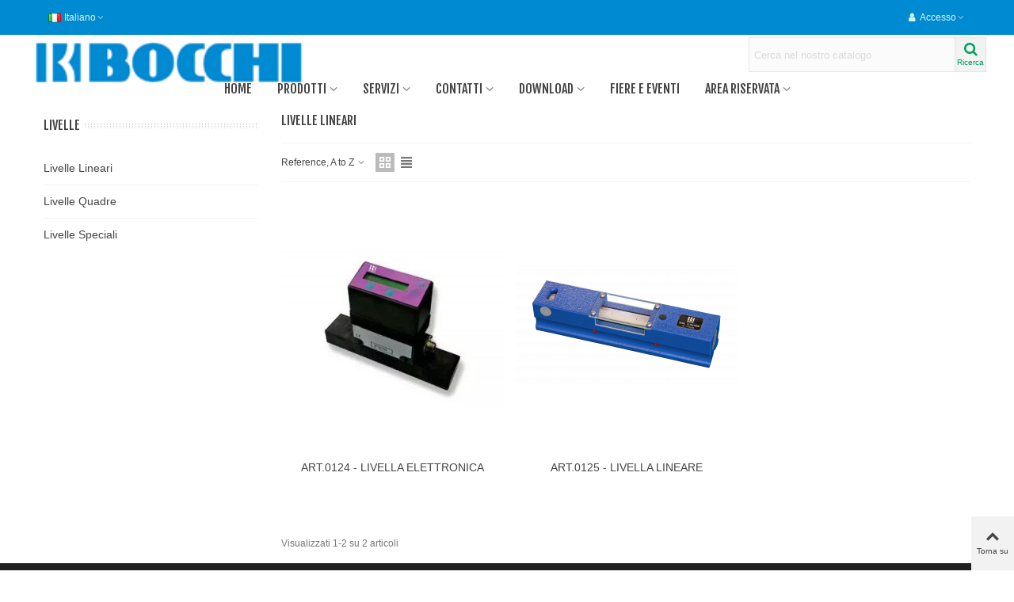

--- FILE ---
content_type: text/html; charset=utf-8
request_url: https://www.bocchicontrol.it/it/28-livelle-lineari
body_size: 27999
content:
<!doctype html>
<html lang="it">

  <head>
	
	  
  <meta charset="utf-8">


  <meta http-equiv="x-ua-compatible" content="ie=edge">


<!-- Start cookieyes banner --> <script id="cookieyes" type="text/javascript" src="https://cdn-cookieyes.com/client_data/25cc5ccfa2218a6b27c2c0d1/script.js"></script> <!-- End cookieyes banner -->
<script>
	window.dataLayer = window.dataLayer || [];
	function gtag() {
	dataLayer.push(arguments);
	}
	gtag("consent", "default", {
	ad_storage: "denied",
	ad_user_data: "denied", 
	ad_personalization: "denied",
	analytics_storage: "denied",
	functionality_storage: "denied",
	personalization_storage: "denied",
	security_storage: "granted",
	wait_for_update: 2000,
	});
	gtag("set", "ads_data_redaction", true);
	gtag("set", "url_passthrough", true);
</script>
<!-- Google tag (gtag.js) -->
<script async src="https://www.googletagmanager.com/gtag/js?id=UA-173906565-57"></script>
<script>
  window.dataLayer = window.dataLayer || [];
  function gtag(){dataLayer.push(arguments);}
  gtag('js', new Date());

  gtag('config', 'UA-173906565-57');
</script>
	
<script>(function(w,d,s,u,o){w._cyA11yConfig={"iconId":"default","position":{"mobile":"bottom-right","desktop":"bottom-right"},"language":{"default":"it","selected":[]}};var js=d.createElement(s),fjs=d.getElementsByTagName(s)[0];js.src=u;js.async=true;fjs.parentNode.insertBefore(js,fjs);})(window,document,"script","https://cdn-cookieyes.com/widgets/accessibility.js?id=faa157a5-0340-49e7-b0da-684c6c12e8da");</script>


  <title>Livelle Lineari</title>
  <meta name="description" content="">
  <meta name="keywords" content="">
        <link rel="canonical" href="https://www.bocchicontrol.it/it/28-livelle-lineari">
    
                      <link rel="alternate" href="https://www.bocchicontrol.it/it/28-livelle-lineari" hreflang="it">
                  <link rel="alternate" href="https://www.bocchicontrol.it/en/28-linear-spirit-levels" hreflang="en-us">
            
                  

<!--st begin -->

    <meta name="viewport" content="width=device-width, minimum-scale=0.25, maximum-scale=1.6, initial-scale=1.0" />


<style type="text/css">
    .divTable
    {
        display:  table;
        width:auto;
        background-color:#eee;
        border:1px solid  #666666;
        border-spacing:5px;/*cellspacing:poor IE support for  this*/
       /* border-collapse:separate;*/
    }

    .divRow
    {
       display:table-row;
       width:auto;
    }

    .divCell
    {
        float:left;/*fix for  buggy browsers*/
        display:table-column;
        width:200px;
        background-color:#ccc;
    }
</style>


<script type="text/javascript">
(window.gaDevIds=window.gaDevIds||[]).push('d6YPbH');
(function(i,s,o,g,r,a,m){i['GoogleAnalyticsObject']=r;i[r]=i[r]||function(){
(i[r].q=i[r].q||[]).push(arguments)},i[r].l=1*new Date();a=s.createElement(o),
m=s.getElementsByTagName(o)[0];a.async=1;a.src=g;m.parentNode.insertBefore(a,m)
})(window,document,'script','//www.google-analytics.com/analytics.js','ga');
ga('create', 'UA-173906565-57', 'auto');
ga('require', 'ec');</script>


<!--st end -->

  <link rel="icon" type="image/vnd.microsoft.icon" href="/img/favicon.ico?1761142979">
  <link rel="shortcut icon" type="image/x-icon" href="/img/favicon.ico?1761142979">
  <!--st begin -->
    <link rel="apple-touch-icon" sizes="180x180" href="https://www.bocchicontrol.it/upload/stthemeeditor/9390af1cc949129423338c7c412eb787.png?1625145572" />
      <link rel="icon" type="image/png" sizes="16x16" href="https://www.bocchicontrol.it/upload/stthemeeditor/73bbbc502465cedae3417ab7c25feafd.png?1625145572" />
      <link rel="icon" type="image/png" sizes="32x32" href="https://www.bocchicontrol.it/upload/stthemeeditor/0e7fb502cd5fb1fee7016f9e0e512ea4.png?1625145572" />
      <link rel="manifest" href="/upload/stthemeeditor/1/site.webmanifest?1625145572">
        <meta name="msapplication-config" content="https://www.bocchicontrol.it/upload/stthemeeditor/1/browserconfig.xml?1625145572">
    
<!--st end -->

  


    <link href="https://www.bocchicontrol.it/modules/stthemeeditor/views/css/customer-s1.css?8942" rel="stylesheet" media="all" />
  


  	

  <script type="text/javascript">
        var blockwishlistController = "https:\/\/www.bocchicontrol.it\/it\/module\/blockwishlist\/action";
        var gdprSettings = {"gdprEnabledModules":{"ps_googleanalytics":false,"contactform":true,"gsitemap":false,"ps_contactinfo":false},"gdprCookieStoreUrl":"https:\/\/www.bocchicontrol.it\/it\/module\/gdprpro\/storecookie","newsletterConsentText":"&lt;p&gt;Voglio ricevere la newsletter&lt;\/p&gt;","checkAllByDefault":false,"under18AlertText":"Devi avere 18 anni per visitare questo sito","closeModalOnlyWithButtons":false,"showWindow":true,"isBot":true,"doNotTrackCompliance":false,"reloadAfterSave":false,"reloadAfterAcceptAll":false,"scrollLock":false,"acceptByScroll":false};
        var prestashop = {"cart":{"products":[],"totals":{"total":{"type":"total","label":"Totale","amount":0,"value":"0,00\u00a0\u20ac"},"total_including_tax":{"type":"total","label":"Totale (IVA incl.)","amount":0,"value":"0,00\u00a0\u20ac"},"total_excluding_tax":{"type":"total","label":"Totale (IVA escl.)","amount":0,"value":"0,00\u00a0\u20ac"}},"subtotals":{"products":{"type":"products","label":"Totale parziale","amount":0,"value":"0,00\u00a0\u20ac"},"discounts":null,"shipping":{"type":"shipping","label":"Spedizione","amount":0,"value":"Gratis"},"tax":null},"products_count":0,"summary_string":"0 articoli","vouchers":{"allowed":0,"added":[]},"discounts":[],"minimalPurchase":0,"minimalPurchaseRequired":""},"currency":{"name":"Euro","iso_code":"EUR","iso_code_num":"978","sign":"\u20ac"},"customer":{"lastname":null,"firstname":null,"email":null,"birthday":null,"newsletter":null,"newsletter_date_add":null,"optin":null,"website":null,"company":null,"siret":null,"ape":null,"is_logged":false,"gender":{"type":null,"name":null},"addresses":[]},"language":{"name":"Italiano (Italian)","iso_code":"it","locale":"it-IT","language_code":"it","is_rtl":"0","date_format_lite":"d\/m\/Y","date_format_full":"d\/m\/Y H:i:s","id":1},"page":{"title":"","canonical":"https:\/\/www.bocchicontrol.it\/it\/28-livelle-lineari","meta":{"title":"Livelle Lineari","description":"","keywords":"","robots":"index"},"page_name":"category","body_classes":{"lang-it":true,"lang-rtl":false,"country-IT":true,"currency-EUR":true,"layout-left-column":true,"page-category":true,"tax-display-enabled":true,"category-id-28":true,"category-Livelle Lineari":true,"category-id-parent-27":true,"category-depth-level-3":true},"admin_notifications":[]},"shop":{"name":"Bocchi","logo":"\/img\/bocchi-logo-1761142979.jpg","stores_icon":"\/img\/logo_stores.png","favicon":"\/img\/favicon.ico"},"urls":{"base_url":"https:\/\/www.bocchicontrol.it\/","current_url":"https:\/\/www.bocchicontrol.it\/it\/28-livelle-lineari","shop_domain_url":"https:\/\/www.bocchicontrol.it","img_ps_url":"https:\/\/www.bocchicontrol.it\/img\/","img_cat_url":"https:\/\/www.bocchicontrol.it\/img\/c\/","img_lang_url":"https:\/\/www.bocchicontrol.it\/img\/l\/","img_prod_url":"https:\/\/www.bocchicontrol.it\/img\/p\/","img_manu_url":"https:\/\/www.bocchicontrol.it\/img\/m\/","img_sup_url":"https:\/\/www.bocchicontrol.it\/img\/su\/","img_ship_url":"https:\/\/www.bocchicontrol.it\/img\/s\/","img_store_url":"https:\/\/www.bocchicontrol.it\/img\/st\/","img_col_url":"https:\/\/www.bocchicontrol.it\/img\/co\/","img_url":"https:\/\/www.bocchicontrol.it\/themes\/transformer\/assets\/img\/","css_url":"https:\/\/www.bocchicontrol.it\/themes\/transformer\/assets\/css\/","js_url":"https:\/\/www.bocchicontrol.it\/themes\/transformer\/assets\/js\/","pic_url":"https:\/\/www.bocchicontrol.it\/upload\/","pages":{"address":"https:\/\/www.bocchicontrol.it\/it\/indirizzo","addresses":"https:\/\/www.bocchicontrol.it\/it\/indirizzi","authentication":"https:\/\/www.bocchicontrol.it\/it\/login","cart":"https:\/\/www.bocchicontrol.it\/it\/carrello","category":"https:\/\/www.bocchicontrol.it\/it\/index.php?controller=category","cms":"https:\/\/www.bocchicontrol.it\/it\/index.php?controller=cms","contact":"https:\/\/www.bocchicontrol.it\/it\/contattaci","discount":"https:\/\/www.bocchicontrol.it\/it\/buoni-sconto","guest_tracking":"https:\/\/www.bocchicontrol.it\/it\/tracciatura-ospite","history":"https:\/\/www.bocchicontrol.it\/it\/cronologia-ordini","identity":"https:\/\/www.bocchicontrol.it\/it\/dati-personali","index":"https:\/\/www.bocchicontrol.it\/it\/","my_account":"https:\/\/www.bocchicontrol.it\/it\/account","order_confirmation":"https:\/\/www.bocchicontrol.it\/it\/conferma-ordine","order_detail":"https:\/\/www.bocchicontrol.it\/it\/index.php?controller=order-detail","order_follow":"https:\/\/www.bocchicontrol.it\/it\/segui-ordine","order":"https:\/\/www.bocchicontrol.it\/it\/ordine","order_return":"https:\/\/www.bocchicontrol.it\/it\/index.php?controller=order-return","order_slip":"https:\/\/www.bocchicontrol.it\/it\/buono-ordine","pagenotfound":"https:\/\/www.bocchicontrol.it\/it\/pagina-non-trovata","password":"https:\/\/www.bocchicontrol.it\/it\/recupero-password","pdf_invoice":"https:\/\/www.bocchicontrol.it\/it\/index.php?controller=pdf-invoice","pdf_order_return":"https:\/\/www.bocchicontrol.it\/it\/index.php?controller=pdf-order-return","pdf_order_slip":"https:\/\/www.bocchicontrol.it\/it\/index.php?controller=pdf-order-slip","prices_drop":"https:\/\/www.bocchicontrol.it\/it\/offerte","product":"https:\/\/www.bocchicontrol.it\/it\/index.php?controller=product","search":"https:\/\/www.bocchicontrol.it\/it\/ricerca","sitemap":"https:\/\/www.bocchicontrol.it\/it\/Mappa del sito","stores":"https:\/\/www.bocchicontrol.it\/it\/negozi","supplier":"https:\/\/www.bocchicontrol.it\/it\/fornitori","register":"https:\/\/www.bocchicontrol.it\/it\/login?create_account=1","order_login":"https:\/\/www.bocchicontrol.it\/it\/ordine?login=1"},"alternative_langs":{"it":"https:\/\/www.bocchicontrol.it\/it\/28-livelle-lineari","en-us":"https:\/\/www.bocchicontrol.it\/en\/28-linear-spirit-levels"},"theme_assets":"\/themes\/transformer\/assets\/","actions":{"logout":"https:\/\/www.bocchicontrol.it\/it\/?mylogout="},"no_picture_image":{"bySize":{"cart_default":{"url":"https:\/\/www.bocchicontrol.it\/img\/p\/it-default-cart_default.jpg","width":70,"height":80},"small_default":{"url":"https:\/\/www.bocchicontrol.it\/img\/p\/it-default-small_default.jpg","width":105,"height":120},"cart_default_2x":{"url":"https:\/\/www.bocchicontrol.it\/img\/p\/it-default-cart_default_2x.jpg","width":140,"height":160},"small_default_2x":{"url":"https:\/\/www.bocchicontrol.it\/img\/p\/it-default-small_default_2x.jpg","width":210,"height":240},"home_default":{"url":"https:\/\/www.bocchicontrol.it\/img\/p\/it-default-home_default.jpg","width":280,"height":320},"medium_default":{"url":"https:\/\/www.bocchicontrol.it\/img\/p\/it-default-medium_default.jpg","width":370,"height":423},"home_default_2x":{"url":"https:\/\/www.bocchicontrol.it\/img\/p\/it-default-home_default_2x.jpg","width":560,"height":640},"large_default":{"url":"https:\/\/www.bocchicontrol.it\/img\/p\/it-default-large_default.jpg","width":700,"height":800},"medium_default_2x":{"url":"https:\/\/www.bocchicontrol.it\/img\/p\/it-default-medium_default_2x.jpg","width":740,"height":846},"large_default_2x":{"url":"https:\/\/www.bocchicontrol.it\/img\/p\/it-default-large_default_2x.jpg","width":1200,"height":1372},"superlarge_default":{"url":"https:\/\/www.bocchicontrol.it\/img\/p\/it-default-superlarge_default.jpg","width":1200,"height":1372},"superlarge_default_2x":{"url":"https:\/\/www.bocchicontrol.it\/img\/p\/it-default-superlarge_default_2x.jpg","width":1200,"height":1372}},"small":{"url":"https:\/\/www.bocchicontrol.it\/img\/p\/it-default-cart_default.jpg","width":70,"height":80},"medium":{"url":"https:\/\/www.bocchicontrol.it\/img\/p\/it-default-home_default_2x.jpg","width":560,"height":640},"large":{"url":"https:\/\/www.bocchicontrol.it\/img\/p\/it-default-superlarge_default_2x.jpg","width":1200,"height":1372},"legend":""}},"configuration":{"display_taxes_label":true,"display_prices_tax_incl":true,"is_catalog":true,"show_prices":true,"opt_in":{"partner":true},"quantity_discount":{"type":"discount","label":"Sconto"},"voucher_enabled":0,"return_enabled":0},"field_required":[],"breadcrumb":{"links":[{"title":"Home","url":"https:\/\/www.bocchicontrol.it\/it\/"},{"title":"Livelle","url":"https:\/\/www.bocchicontrol.it\/it\/27-livelle"},{"title":"Livelle Lineari","url":"https:\/\/www.bocchicontrol.it\/it\/28-livelle-lineari"}],"count":3},"link":{"protocol_link":"https:\/\/","protocol_content":"https:\/\/"},"time":1768996275,"static_token":"af0294cd00b677b67f3a2874cefbdbc1","token":"2c36f9fc3e57ef2b6cf07c84dbe7f4c3"};
        var productsAlreadyTagged = [];
        var quick_search_as = true;
        var quick_search_as_min = 3;
        var quick_search_as_size = 6;
        var removeFromWishlistUrl = "https:\/\/www.bocchicontrol.it\/it\/module\/blockwishlist\/action?action=deleteProductFromWishlist";
        var st_myloved_url = "https:\/\/www.bocchicontrol.it\/it\/module\/stlovedproduct\/myloved";
        var stblogcomments_moderate = 1;
        var stcompare = {"url":"https:\/\/www.bocchicontrol.it\/it\/module\/stcompare\/compare"};
        var sttheme = {"cookie_domain":"www.bocchicontrol.it","cookie_path":"\/","drop_down":0,"is_rtl":0,"is_mobile_device":false,"gallery_image_type":"medium_default","thumb_image_type":"cart_default","responsive":"1","responsive_max":"1","product_view_swither":"1","infinite_scroll":"0","cate_pro_lazy":"1","sticky_column":"1","filter_position":"","sticky_option":"3","product_thumbnails":"0","enable_zoom":"2","enable_thickbox":"1","retina":"1","sticky_mobile_header":"2","sticky_mobile_header_height":"0","use_mobile_header":"1","pro_image_column_md":"4","submemus_animation":0,"pro_quantity_input":"2","popup_vertical_fit":"0","pro_tm_slider":"0","pro_tm_slider_cate":"1","buy_now":"1","lazyload_main_gallery":"0"};
        var wishlistAddProductToCartUrl = "https:\/\/www.bocchicontrol.it\/it\/module\/blockwishlist\/action?action=addProductToCart";
        var wishlistUrl = "https:\/\/www.bocchicontrol.it\/it\/module\/blockwishlist\/view";
        var wrongemailaddress_stnewsletter = "indirizzo email non valido";
      </script>
		<link rel="stylesheet" href="https://www.bocchicontrol.it/themes/transformer/assets/css/theme.css" media="all">
		<link rel="stylesheet" href="https://fonts.googleapis.com/css?family=Fjalla+One|Vollkorn:regular|Open+Sans:600|Open+Sans:700|Open+Sans:regular|Fjalla+One" media="all">
		<link rel="stylesheet" href="https://www.bocchicontrol.it/themes/transformer/assets/css/responsive.css" media="all">
		<link rel="stylesheet" href="https://www.bocchicontrol.it/themes/transformer/assets/css/responsive-lg.css" media="all">
		<link rel="stylesheet" href="https://www.bocchicontrol.it/themes/transformer/assets/css/responsive-xl.css" media="all">
		<link rel="stylesheet" href="https://www.bocchicontrol.it/themes/transformer/assets/css/responsive-xl-max.css" media="all">
		<link rel="stylesheet" href="https://www.bocchicontrol.it/modules/stthemeeditor/views/css/animate.min.css" media="all">
		<link rel="stylesheet" href="https://www.bocchicontrol.it/themes/transformer/modules/ps_facetedsearch/views/dist/front.css" media="all">
		<link rel="stylesheet" href="https://www.bocchicontrol.it/modules/creativeelements/views/css/frontend.min.css?v=2.13.0" media="all">
		<link rel="stylesheet" href="https://www.bocchicontrol.it/modules/creativeelements/views/css/ce/kit-1.css?v=1760966085" media="all">
		<link rel="stylesheet" href="https://www.bocchicontrol.it/modules/sthoverimage/views/css/style.css" media="all">
		<link rel="stylesheet" href="https://www.bocchicontrol.it/modules/stinstagram/views/css/stinstagram.css" media="all">
		<link rel="stylesheet" href="https://www.bocchicontrol.it/modules/stcompare/views/css/front.css" media="all">
		<link rel="stylesheet" href="https://www.bocchicontrol.it/modules/gdprpro//views/css/newsletter.css" media="all">
		<link rel="stylesheet" href="https://www.bocchicontrol.it/modules/gdprpro//views/css/gdpr-modal.css" media="all">
		<link rel="stylesheet" href="https://www.bocchicontrol.it/modules/gdprpro//views/css/front.css" media="all">
		<link rel="stylesheet" href="https://www.bocchicontrol.it/modules/privatedownloadarea//views/css/front.css" media="all">
		<link rel="stylesheet" href="https://www.bocchicontrol.it/js/jquery/ui/themes/base/minified/jquery-ui.min.css" media="all">
		<link rel="stylesheet" href="https://www.bocchicontrol.it/js/jquery/ui/themes/base/minified/jquery.ui.theme.min.css" media="all">
		<link rel="stylesheet" href="https://www.bocchicontrol.it/modules/blockwishlist/public/wishlist.css" media="all">
		<link rel="stylesheet" href="https://www.bocchicontrol.it/js/jquery/plugins/fancybox/jquery.fancybox.css" media="all">
		<link rel="stylesheet" href="https://www.bocchicontrol.it/themes/transformer/assets/css/custom.css" media="all">
	
	


        <link rel="preload" href="/modules/creativeelements/views/lib/ceicons/fonts/ceicons.woff2?8goggd" as="font" type="font/woff2" crossorigin>
        
<!--st end -->

  <!-- emarketing start -->




<!-- emarketing end --><style>#st_header .search_widget_block{width:300px;}#st_header .search_widget_text, #st_header .search_widget_btn{height:42px;}#st_header .search_widget_btn{line-height:40px;}#st_header .search_widget_text{background:#FBFBFB;}#st_header .search_widget_form_inner.input-group-with-border{border-color:#E5E5E5;}#st_header .search_widget_btn.btn{border-color:#E5E5E5;}#st_header .search_widget_btn{color:#00a161;}#st_header .search_widget_btn:hover{color:#ffffff;}#st_header .search_widget_btn{background:#f2f2f2;}#st_header .search_widget_btn:hover{background:#00a161;}</style>
<style>#st_news_letter_1 .st_news_letter_form_inner{max-width:258px;}#st_news_letter_1 .st_news_letter_input{height:35px;}#st_news_letter_1 .input-group-with-border{border-color:#444444;}#st_news_letter_2 .st_news_letter_input{height:35px;}#st_news_letter_2 .input-group-with-border{border-color:#E5E5E5;}#st_news_letter_2 .st_news_letter_submit{color:#ffffff;}#st_news_letter_2 .st_news_letter_submit{background-color:#666666;}#st_news_letter_2 .st_news_letter_submit:hover{color:#ffffff;}#st_news_letter_2 .st_news_letter_submit:hover{background-color:#00a161;}</style>
<style>#steasy_column_32{padding-top: 0px;}#steasy_column_32{padding-bottom: 0px;}#steasy_column_33{padding-top: 0px;}#steasy_column_33{padding-bottom: 0px;}#steasy_column_33 .stsocial_2_1 li,#steasy_column_33 .stsocial_2_2 li,#steasy_column_33 .stsocial_2_3 li{padding-bottom: 16px;}#steasy_column_33 .stsocial_1_1 li,#steasy_column_33 .stsocial_1_2 li,#steasy_column_33 .stsocial_1_3 li{padding-right: 16px;}#steasy_column_33 .stsocial_list a .social_wrap{font-size: 18px;}#steasy_column_34{padding-top: 0px;}#steasy_column_34{padding-bottom: 0px;}#steasy_column_35{padding-top: 0px;}#steasy_column_35{padding-bottom: 0px;}#steasy_column_275{padding-top: 0px;}#steasy_column_275{padding-bottom: 0px;}#steasy_column_276{padding-top: 0px;}#steasy_column_276{padding-bottom: 0px;}#steasy_column_277{padding-top: 0px;}#steasy_column_277{padding-bottom: 0px;}#steasy_column_278{padding-top: 0px;}#steasy_column_278{padding-bottom: 0px;}#easycontent_60 {padding-top:100px;}#easycontent_60 {padding-bottom:100px;}#steasy_column_313{padding-top: 0px;}#steasy_column_313{padding-bottom: 0px;}#steasy_column_331{padding-top: 0px;}#steasy_column_331{padding-bottom: 0px;}#steasy_column_332{padding-top: 0px;}#steasy_column_332{padding-bottom: 0px;}</style>
<style>.st_banner_block_1 .st_image_layered_description, a.st_banner_block_1 , .st_banner_block_1 .st_image_layered_description a{color:#ffffff;} .st_banner_block_1 .separater{border-color:#ffffff;}.st_banner_block_2 .st_image_layered_description, a.st_banner_block_2 , .st_banner_block_2 .st_image_layered_description a{color:#ffffff;} .st_banner_block_2 .separater{border-color:#ffffff;}.st_banner_block_3 .st_image_layered_description, a.st_banner_block_3 , .st_banner_block_3 .st_image_layered_description a{color:#ffffff;} .st_banner_block_3 .separater{border-color:#ffffff;}.st_banner_block_4 .st_image_layered_description, a.st_banner_block_4 , .st_banner_block_4 .st_image_layered_description a{color:#ffffff;} .st_banner_block_4 .separater{border-color:#ffffff;}.st_banner_block_5 .st_image_layered_description, a.st_banner_block_5 , .st_banner_block_5 .st_image_layered_description a{color:#ffffff;} .st_banner_block_5 .separater{border-color:#ffffff;}.st_banner_block_6 .st_image_layered_description, a.st_banner_block_6 , .st_banner_block_6 .st_image_layered_description a{color:#ffffff;} .st_banner_block_6 .separater{border-color:#ffffff;}.st_banner_block_7 .st_image_layered_description, a.st_banner_block_7 , .st_banner_block_7 .st_image_layered_description a{color:#ffffff;} .st_banner_block_7 .separater{border-color:#ffffff;}.st_banner_block_8 .st_image_layered_description, a.st_banner_block_8 , .st_banner_block_8 .st_image_layered_description a{color:#ffffff;} .st_banner_block_8 .separater{border-color:#ffffff;}.st_banner_block_9 .st_image_layered_description, a.st_banner_block_9 , .st_banner_block_9 .st_image_layered_description a{color:#ffffff;} .st_banner_block_9 .separater{border-color:#ffffff;}.st_banner_block_10 .st_image_layered_description, a.st_banner_block_10 , .st_banner_block_10 .st_image_layered_description a{color:#ffffff;} .st_banner_block_10 .separater{border-color:#ffffff;}.st_banner_block_22 .st_image_layered_description, a.st_banner_block_22 , .st_banner_block_22 .st_image_layered_description a{color:#ffffff;} .st_banner_block_22 .separater{border-color:#ffffff;}.st_banner_block_23 .st_image_layered_description, a.st_banner_block_23 , .st_banner_block_23 .st_image_layered_description a{color:#ffffff;} .st_banner_block_23 .separater{border-color:#ffffff;}.st_banner_block_24 .st_image_layered_description, a.st_banner_block_24 , .st_banner_block_24 .st_image_layered_description a{color:#ffffff;} .st_banner_block_24 .separater{border-color:#ffffff;}.st_banner_block_29 .st_image_layered_description, a.st_banner_block_29 , .st_banner_block_29 .st_image_layered_description a{color:#ffffff;} .st_banner_block_29 .separater{border-color:#ffffff;}#st_banner_34{padding-top:0px;}#st_banner_34{padding-bottom:0px;}#st_banner_38{padding-top:0px;}#st_banner_38{padding-bottom:0px;}#st_banner_39{padding-top:0px;}#st_banner_39{padding-bottom:0px;}</style>
<style>.block_blog .s_title_block a{font-size: 16px;}.is_blog .title_style_0 .flex_child,.is_blog .title_style_2 .flex_child,.is_blog .title_style_3 .flex_child{background-image: none;}.products_sldier_swiper .block_blog .pro_outer_box:hover .pro_second_box,.product_list.grid .block_blog .pro_outer_box:hover .pro_second_box{ background-color: #ffffff; }</style>
        <meta property="og:site_name" content="Bocchi" />
    <meta property="og:url" content="https://www.bocchicontrol.it/it/28-livelle-lineari" />
        <meta property="og:type" content="product" />
    <meta property="og:title" content="Livelle Lineari" />
    <meta property="og:description" content="" />
        <style>.social_share_1{color:#ffffff!important;}.social_share_1{background-color:#55ACEE!important;}.social_share_1:hover{color:#ffffff!important;}.social_share_1:hover{background-color:#407EAF!important;}.social_share_2{color:#ffffff!important;}.social_share_2{background-color:#3b5998!important;}.social_share_2:hover{color:#ffffff!important;}.social_share_2:hover{background-color:#2E4674!important;}.social_share_3{color:#ffffff!important;}.social_share_3{background-color:#DD4D40!important;}.social_share_3:hover{color:#ffffff!important;}.social_share_3:hover{background-color:#2E4674!important;}.social_share_4{color:#ffffff!important;}.social_share_4{background-color:#BD081C!important;}.social_share_4:hover{color:#ffffff!important;}.social_share_4:hover{background-color:#8B0815!important;}</style>
<style>.countdown_timer.countdown_style_0 div{padding-top:11px;padding-bottom:11px;}.countdown_timer.countdown_style_0 div span{height:22px;line-height:22px;}.countdown_timer.countdown_style_0 div{border-right:none;}.countdown_name{display:none;}</style>
<script>
//<![CDATA[

var s_countdown_all = 0;
var s_countdown_id_products = []; 
var s_countdown_style = 0; 
var s_countdown_lang = new Array();
s_countdown_lang['day'] = "day";
s_countdown_lang['days'] = "days";
s_countdown_lang['hrs'] = "ore";
s_countdown_lang['min'] = "min";
s_countdown_lang['sec'] = "sec";

//]]>
</script>
<script>
//<![CDATA[
var ins_follow = "Follow";
var ins_posts = "Messaggi";
var ins_followers = "Followers";
var ins_following = "Following";
var stinstagram_view_in_ins = "View in Instagram";
var stinstagram_view_larger = "Fare clic per ingrandire";
var st_timeago_suffixAgo= "fa";
var st_timeago_suffixFromNow= "da adesso";
var st_timeago_inPast= "da un momento all'altro";
var st_timeago_seconds= "meno di un minuto";
var st_timeago_minute= "circa un minuto";
var st_timeago_minutes= "#d minutes";
var st_timeago_hour= "Circa un ora";
var st_timeago_hours= "circa #d ore";
var st_timeago_day= "un giorno";
var st_timeago_days= "#d days";
var st_timeago_month= "circa un mese";
var st_timeago_months= "#d months";
var st_timeago_year= "circa un anno";
var st_timeago_years= "#d years";
var st_timeago_years= "#d years";
var ins_previous= "Precedente";
var ins_next= "Pros.";

var instagram_block_array={'profile':[],'feed':[]};

//]]>
</script><style>.love_product .btn_text{display:none;}</style>
<style>#side_products_cart{right: 0; left: auto; border-left-width: 4px;border-right-width: 0;}.is_rtl #side_products_cart{left: 0; right: auto;border-left-width:0;border-right-width: 4px;}#side_products_cart .st-menu-header .close_right_side{left: 4px; right: auto;}.is_rtl #side_products_cart .st-menu-header .close_right_side{left: auto; right: 4px;}#side_mobile_nav{right: 0; left: auto; border-left-width: 4px;border-right-width: 0;}.is_rtl #side_mobile_nav{left: 0; right: auto;border-left-width:0;border-right-width: 4px;}#side_mobile_nav .st-menu-header .close_right_side{left: 4px; right: auto;}.is_rtl #side_mobile_nav .st-menu-header .close_right_side{left: auto; right: 4px;}#side_stmobilemenu{right: auto; left: 0; border-left-width: 0;border-right-width: 4px;}.is_rtl #side_stmobilemenu{left: auto; right: 0;border-left-width:4px;border-right-width: 0;}#side_stmobilemenu .st-menu-header .close_right_side{left: auto; right: 4px;}.is_rtl #side_stmobilemenu .st-menu-header .close_right_side{left: 4px; right: auto;}#rightbar{-webkit-flex-grow: 3; -moz-flex-grow: 3; flex-grow: 3; -ms-flex-positive: 3;}#leftbar{-webkit-flex-grow: 0; -moz-flex-grow: 0; flex-grow: 0; -ms-flex-positive: 0;}#rightbar{top:auto; bottom:0%;}#leftbar{top:auto; bottom:0%;}</style>
<style>.st_sticker_1{color:#ffffff;}.st_sticker_1{background:rgba(6,161,97,1);}.st_sticker_1{background:rgba(6,161,97,1);}.pro_first_box .st_sticker_1.flag_1:before, .pro_first_box .st_sticker_1.flag_2:before{border-top-color:#06a161;border-bottom-color:#06a161;}.st_sticker_1{border-width:0px;}.st_sticker_1{height:20px;line-height:20px;}.pro_first_box .st_sticker_1.flag_1:before, .pro_first_box .st_sticker_1.flag_2:before{height:20px;width:10px;border-width:10px;}.pro_first_box .st_sticker_1.flag_1:before, .pro_first_box .st_sticker_1.flag_2:before{top:-0px;}.pro_first_box .st_sticker_1.flag_1:before{right:-10px;}.pro_first_box .st_sticker_1.flag_2:before{left:-10px;}.st_sticker_1{left:0px;}.st_sticker_1{top:20px;}.st_sticker_2{color:#ffffff;}.st_sticker_2{background:rgba(255,138,0,1);}.st_sticker_2{background:rgba(255,138,0,1);}.pro_first_box .st_sticker_2.flag_1:before, .pro_first_box .st_sticker_2.flag_2:before{border-top-color:#FF8A00;border-bottom-color:#FF8A00;}.st_sticker_2{border-width:0px;}.st_sticker_2{height:20px;line-height:20px;}.pro_first_box .st_sticker_2.flag_1:before, .pro_first_box .st_sticker_2.flag_2:before{height:20px;width:10px;border-width:10px;}.pro_first_box .st_sticker_2.flag_1:before, .pro_first_box .st_sticker_2.flag_2:before{top:-0px;}.pro_first_box .st_sticker_2.flag_1:before{right:-10px;}.pro_first_box .st_sticker_2.flag_2:before{left:-10px;}.st_sticker_2{right:0px;}.st_sticker_2{top:20px;}.st_sticker_4{border-color:#999999;}.st_sticker_4{border-width:2px;}.pro_first_box .st_sticker_4.flag_1:before, .pro_first_box .st_sticker_4.flag_2:before{top:-2px;}.pro_first_box .st_sticker_4.flag_1:before{right:-13px;}.pro_first_box .st_sticker_4.flag_2:before{left:-13px;}</style>
        <style type="text/css">#st_header .shop_logo { display: block !important; position: absolute !important; top: 0 !important;
}
.product-price-and-shipping{ display: none !important;
}
.mar_b1.pro_price_block.flex_container.flex_start { display: block;
}
.pro_price_right { display: none;
}
div#product-availability { display: none !important;
}
.st_sticker_block { display: none !important;
} .bocchi-contact-main { width: 100%; margin-top: 50px; margin-bottom: 50px;
}
.bocchi-inner { width: 33%; float: left;
}
.adress { text-align: center;
}
.phone { text-align: center;
}
.email { text-align: center;
}
.textwidget p { font-size: 15px; }
.textwidget a { font-size: 15px; }
.textwidget h2 { margin-bottom: 14px;
} footer#footer { background: #212121;
}
#footer .title_block .title_block_inner { color: #bdbdbd;
}
.contact-footer a { color: #bdbdbd;
}
.contact-footer a:hover { color: #00a161 !important;
}
div#footer-bottom { background: #292929;
}
#footer-bottom #footer_bottom_left { float: none; text-align: center; color: #bdbdbd; font-size: 15px;
}
.breadcrumb_wrapper { padding: 36.5% 0 0; background-size: contain; }
#footer-secondary { display: none;
}
.cms-id-9 .style_content.cms_content { margin-bottom: 50px;
}
.custom-page { margin-top: 30px; margin-bottom: 50px;
}
.page-blog-category h1.page_heading.m-b-1 { display: none;
}
.style_content p { font-size: 14px;
}
.custom-page p { font-size: 14px !important;
}
.custom-page span a { font-size: 14px;
}
.list-left { width: 50%; float: left;
}
.calibration-left { width: 70%; float: left;
}
.service-left { width: 60%; float: left;
}
.service-main { margin-bottom: 30px;
}
.service-left2 { width: 50%; float: left;
}
.service-left2 { width: 65%; float: right; margin-top: 40px;
}
.service-right2 { text-align: center;
}
p { font-size: 14px;
}
@media only screen and (max-width: 1024px) {
.calibration-main { width: 100%;
}
.h2, h2 { font-size: 26px;
}
.calibration-left { width: 63%; float: left;
}
.calibration-right img { margin-top: 70px;
}
.service-left2 { width: 60%;
}
.service-left { width: 100%; float: left;
}
.service-right{ text-align: center;
}
.service-left2 { width: 100% !important; float: right; margin-top: 40px;
}
.service-right2 { text-align: center;
}
}
@media only screen and (max-width: 976px) {
.bocchi-inner { width: 100%; float: left; margin: 15px 0;
}
.calibration-right { text-align: center;
}
.calibration-left { width: 100%;
}
} .table{ width: 100%; border-collapse: collapse; margin: 0; padding: 20px; font-family: sans-serif;
}
.table td, .table th {
padding: 2px 25px;
border: 1px solid black;
text-align: center;
background-color: rgb(128 128 128 / 22%); padding: 5px 0px;
font-size: 16px;
} .table th, table td { background-color: rgb(128 128 128 / 22%); padding: 10px 0px;
}
.bold {
font-weight: bold;
} /*responsive*/
@media (max-width: 500px) { .table thead{ display:none; } .table, .table tbody, .table tr, .table td { display:block; width: 100%;
}
.table tr{ margin-bottom:15px; } .table td{ text-align:right; padding-left:50%; position:relative; font-size:11px; padding-right: 15px;
} .table td::before{ content:attr(data-label); position:absolute; width:50%; left:0; padding-left:15px; font-size:11px; text-align:left; } } </style>
            

	

  </head>
  <body id="category" class="category lang-it country-it currency-eur layout-left-column page-category tax-display-enabled category-id-28 category-livelle-lineari category-id-parent-27 category-depth-level-3 ps-googleanalytics-off contactform-off gsitemap-off ps-contactinfo-off ce-kit-1 elementor-page elementor-page-28040101   lang_it  dropdown_menu_event_0 
   desktop_device  slide_lr_column      is_safari 	 show-left-column hide-right-column 
  ">	
      
    
	<div id="st-container" class="st-container st-effect-0">
	  <div class="st-pusher">
		<div class="st-content"><!-- this is the wrapper for the content -->
		  <div class="st-content-inner">
	<!-- off-canvas-end -->

	<main id="body_wrapper">
	  	  
			  
	  <div class="header-container  ">
	  <header id="st_header" class="animated fast">
		
		  	
    

  <section id="mobile_bar" class="animated fast">
    <div class="container">
      <div id="mobile_bar_top" class="flex_container">
                  <div id="mobile_bar_left">
            <div class="flex_container">
            	                	<a id="rightbar_9"  href="javascript:;" class="mobile_bar_tri  menu_mobile_bar_tri mobile_bar_item  " data-name="side_stmobilemenu" data-direction="open_bar_left" rel="nofollow" title="Menu">
	    <i class="fto-menu fs_xl"></i>
	    <span class="mobile_bar_tri_text">Menu</span>
	</a>

            </div>
          </div>
          <div id="mobile_bar_center" class="flex_child">
            <div class="flex_container  flex_center ">            	                            <a class="mobile_logo" href="https://www.bocchicontrol.it/" title="Bocchi">
              <img class="logo" src="https://www.bocchicontrol.it/upload//stthemeeditor/223efdca815f41de8b8d61cf09c2aa2f.png"  srcset="https://www.bocchicontrol.it/upload//stthemeeditor/6d4dcc2c983467ae889c9591dce0e1d0.png 2x" alt="Bocchi" width="800" height="120"/>
            </a>
        
              	              
            </div>
          </div>
          <div id="mobile_bar_right">
            <div class="flex_container">	<a id="rightbar_10"  href="javascript:;" class="mobile_bar_tri  customer_mobile_bar_tri mobile_bar_item " data-name="side_mobile_nav" data-direction="open_bar_right" href="javascript:;" rel="nofollow" title="impostazioni">
	    <i class="fto-ellipsis fs_xl"></i>
	    <span class="mobile_bar_tri_text">impostazioni</span>
	</a>
</div>
          </div>
      </div>
      <div id="mobile_bar_bottom" class="flex_container">
        
      </div>
    </div>
  </section>


            <div id="top_bar" class="nav_bar horizontal-s-fullheight " >
      <div class="wide_container">
        <div id="top_bar_container" class="container">
          <div id="top_bar_row" class="flex_container">
            <nav id="nav_left" class="flex_float_left"><div class="flex_box">	<div id="languages-block-top-mod" class="languages-block top_bar_item dropdown_wrap"><div class="dropdown_tri  dropdown_tri_in  header_item" aria-haspopup="true" aria-expanded="false"><img src="https://www.bocchicontrol.it/img/l/1.jpg" alt="it" width="16" height="11" class="mar_r4" />Italiano<i class="fto-angle-down arrow_down arrow"></i><i class="fto-angle-up arrow_up arrow"></i></div>
				<div class="dropdown_list" aria-labelledby="Selettore della lingua">
			<ul class="dropdown_box dropdown_list_ul">
					        							        							<li>
						<a class="dropdown_list_item" href="https://www.bocchicontrol.it/en/28-linear-spirit-levels" title="English">
					    <img src="https://www.bocchicontrol.it/img/l/2.jpg" alt="en" width="16" height="11" class="mar_r4" />English						</a>
					</li>
												</ul>
		</div>
			</div>
</div></nav>
            <nav id="nav_center" class="flex_float_center"><div class="flex_box"></div></nav>
            <nav id="nav_right" class="flex_float_right"><div class="flex_box">							<div class="quick_login dropdown_wrap top_bar_item"><a href="https://www.bocchicontrol.it/it/login?back=index" class="dropdown_tri dropdown_tri_in header_item" aria-haspopup="true" aria-expanded="false" rel="nofollow" title="Accedi al tuo account cliente"><i class="fto-user icon_btn header_v_align_m fs_lg mar_r4"></i><span class="header_v_align_m">Accesso</span><i class="fto-angle-down arrow_down arrow"></i><i class="fto-angle-up arrow_up arrow"></i></a>
		        <div class="dropdown_list">
		            <div class="dropdown_box login_from_block">
		    			<form action="https://www.bocchicontrol.it/it/login" method="post">
						  <div class="form_content">
					        					              
  <input type="hidden" name="back" value="index">
  

					        					            
  <div class="form-group form-group-small ">
        <label class=" required">
        E-mail
        
                  
    </label>
        <div class="">

          
        
          <input
            class="form-control"
            name="email"
            type="email"
            value=""
                                    required          >
                  

      
      
              
    </div>
    
    
  </div>
  

					        					            
  <div class="form-group form-group-small ">
        <label class=" required">
        Password
        
                  
    </label>
        <div class="">

          
        
          <div class="input-group js-parent-focus input-group-with-border">
            <input
              class="form-control js-child-focus js-visible-password"
              name="password"
              title="Almeno 5 caratteri"
              type="password"
              value=""
              pattern=".{5,}"
              required            >
            <span class="input-group-btn">
              <button
                class="btn show_password"
                type="button"
                data-action="show-password"
                data-text-show="Mostrare"
                data-text-hide="Nascondere"
              >
                <i class="fto-eye-off"></i>
              </button>
            </span>
          </div>
        
      
      
              
    </div>
    
    
  </div>
  

					        						      <div class="form-group forgot-password">
						          <a href="https://www.bocchicontrol.it/it/recupero-password" rel="nofollow" title="Hai dimenticato la password?">
						            Hai dimenticato la password?
						          </a>
						      </div>
						  </div>
						  <div class="form-footer">
						    <input type="hidden" name="submitLogin" value="1">
						    <button class="btn btn-default btn-spin btn-full-width" data-link-action="sign-in" type="submit">
						      <i class="fto-lock fto_small"></i>
						      Sign in
						    </button>
						    <a class="btn btn-link btn-full-width btn-spin js-submit-active" href="https://www.bocchicontrol.it/it/login?create_account=1" rel="nofollow" title="Crea un account">
								Crea un account
							</a>
						  </div>

						</form>

		    		</div>
		        </div>
		    </div>
		<!-- Block stlinkgroups top module -->
<!-- /Block stlinkgroups top module --></div></nav>
          </div>
        </div>          
      </div>
    </div>
  

  <div id="header_primary" class="">
    <div class="">
      <div id="header_primary_container" class="container-fluid">
        <div id="header_primary_row" class="flex_container  logo_left ">
                                  <div id="header_left" class="">
            <div class="flex_container header_box  flex_left ">
                                        <div class="logo_box">
          <div class="slogan_horizon">
            <a class="shop_logo" href="https://www.bocchicontrol.it/" title="Bocchi">
                <img class="logo" src="/img/bocchi-logo-1761142979.jpg"  srcset="https://www.bocchicontrol.it/upload//stthemeeditor/6d4dcc2c983467ae889c9591dce0e1d0.png 2x" alt="Bocchi" width="100" height="28"/>
            </a>
                      </div>
                  </div>
        
                                        </div>
          </div>
            <div id="header_center" class="">
              <div class="flex_container header_box  flex_center ">
                                          </div>
            </div>
          <div id="header_right" class="">
            <div id="header_right_top" class="flex_container header_box  flex_right ">
                <div class="search_widget_block search_widget_3">
<div class="search_widget" data-search-controller-url="//www.bocchicontrol.it/it/ricerca">
	<form method="get" action="//www.bocchicontrol.it/it/ricerca" class="search_widget_form">
		<input type="hidden" name="controller" value="search">
		<div class="search_widget_form_inner input-group round_item js-parent-focus input-group-with-border">
	      <input type="text" class="form-control search_widget_text js-child-focus" name="s" value="" placeholder="Cerca nel nostro catalogo">
	      <span class="input-group-btn">
	        <button class="btn btn-search btn-spin search_widget_btn link_color icon_btn" type="submit"><i class="fto-search-1"></i><span class="icon_text">Ricerca</span></button>
	      </span>
	    </div>

	</form>
	<div class="search_results  search_show_img  search_show_name "></div>
	<a href="javascript:;" title="Più prodotti." rel="nofollow" class="display_none search_more_products go">Fare clic per più prodotti.</a>
	<div class="display_none search_no_products">Nessun prodotto trovato.</div>
</div>
</div>

            </div>
                      </div>
        </div>
      </div>
    </div>
  </div>
  


                <section id="top_extra" class="main_menu_has_widgets_0">
            <div class="st_mega_menu_container animated fast">
      <div class="container">
        <div id="top_extra_container" class="flex_container  flex_center ">
            	<nav id="st_mega_menu_wrap" class="">
		<ul class="st_mega_menu clearfix mu_level_0">
						<li id="st_menu_2" class="ml_level_0 m_alignment_0">
			<a id="st_ma_2" href="https://www.bocchicontrol.it/it/content/36-home" class="ma_level_0" title="HOME">HOME</a>
					</li>
					<li id="st_menu_19" class="ml_level_0 m_alignment_0">
			<a id="st_ma_19" href="https://www.bocchicontrol.it/it/content/6-prodotti" class="ma_level_0 is_parent" title="Prodotti">PRODOTTI</a>
								<div class="stmenu_sub style_wide col-md-12">
		<div class="row m_column_row">
																			<div id="st_menu_column_11" class="col-md-3">
																											<div id="st_menu_block_22">
																<ul class="mu_level_1">
									<li class="ml_level_1">
										<a id="st_ma_22" href="https://www.bocchicontrol.it/it/10-calibri" title="Calibri"  class="ma_level_1 ma_item">Calibri</a>
																																													<ul class="mu_level_2 p_granditem_1">
					<li class="ml_level_2 granditem_0 p_granditem_1">
			<div class="menu_a_wrap">
			<a href="https://www.bocchicontrol.it/it/11-calibri-nonio-150" title="Calibri Nonio 1/50" class="ma_level_2 ma_item "><i class="fto-angle-right list_arrow"></i>Calibri Nonio 1/50</a>
						</div>
				</li>
					<li class="ml_level_2 granditem_0 p_granditem_1">
			<div class="menu_a_wrap">
			<a href="https://www.bocchicontrol.it/it/12-calibri-speciali" title="Calibri Speciali" class="ma_level_2 ma_item "><i class="fto-angle-right list_arrow"></i>Calibri Speciali</a>
						</div>
				</li>
					<li class="ml_level_2 granditem_0 p_granditem_1">
			<div class="menu_a_wrap">
			<a href="https://www.bocchicontrol.it/it/13-calibri-tascabili-nonio" title="Calibri Tascabili Nonio" class="ma_level_2 ma_item "><i class="fto-angle-right list_arrow"></i>Calibri Tascabili Nonio</a>
						</div>
				</li>
					<li class="ml_level_2 granditem_0 p_granditem_1">
			<div class="menu_a_wrap">
			<a href="https://www.bocchicontrol.it/it/14-calibri-ad-orologio" title="Calibri Ad Orologio" class="ma_level_2 ma_item "><i class="fto-angle-right list_arrow"></i>Calibri Ad Orologio</a>
						</div>
				</li>
					<li class="ml_level_2 granditem_0 p_granditem_1">
			<div class="menu_a_wrap">
			<a href="https://www.bocchicontrol.it/it/15-calibri-digitali" title="Calibri Digitali" class="ma_level_2 ma_item "><i class="fto-angle-right list_arrow"></i>Calibri Digitali</a>
						</div>
				</li>
					<li class="ml_level_2 granditem_0 p_granditem_1">
			<div class="menu_a_wrap">
			<a href="https://www.bocchicontrol.it/it/16-calibri-di-profondità" title="Calibri Di Profondità" class="ma_level_2 ma_item "><i class="fto-angle-right list_arrow"></i>Calibri Di Profondità</a>
						</div>
				</li>
					<li class="ml_level_2 granditem_0 p_granditem_1">
			<div class="menu_a_wrap">
			<a href="https://www.bocchicontrol.it/it/86-calibri-ferrovie" title="Calibri Ferrovie" class="ma_level_2 ma_item "><i class="fto-angle-right list_arrow"></i>Calibri Ferrovie</a>
						</div>
				</li>
					<li class="ml_level_2 granditem_0 p_granditem_1">
			<div class="menu_a_wrap">
			<a href="https://www.bocchicontrol.it/it/87-calibri-comparativi" title="Calibri Comparativi" class="ma_level_2 ma_item "><i class="fto-angle-right list_arrow"></i>Calibri Comparativi</a>
						</div>
				</li>
		</ul>
																			</li>
								</ul>	
							</div>
																																						<div id="st_menu_block_23">
																<ul class="mu_level_1">
									<li class="ml_level_1">
										<a id="st_ma_23" href="https://www.bocchicontrol.it/it/17-rapportatori-di-angoli" title="Rapportatori Di Angoli"  class="ma_level_1 ma_item">Rapportatori Di Angoli</a>
																																													<ul class="mu_level_2 p_granditem_1">
					<li class="ml_level_2 granditem_0 p_granditem_1">
			<div class="menu_a_wrap">
			<a href="https://www.bocchicontrol.it/it/18-rapportatori-di-angoli-a-nonio" title="Rapportatori Di Angoli A Nonio" class="ma_level_2 ma_item "><i class="fto-angle-right list_arrow"></i>Rapportatori Di Angoli A Nonio</a>
						</div>
				</li>
					<li class="ml_level_2 granditem_0 p_granditem_1">
			<div class="menu_a_wrap">
			<a href="https://www.bocchicontrol.it/it/19-rapportatori-di-angoli-ad-orologio" title="Rapportatori Di Angoli Ad Orologio" class="ma_level_2 ma_item "><i class="fto-angle-right list_arrow"></i>Rapportatori Di Angoli Ad Orologio</a>
						</div>
				</li>
					<li class="ml_level_2 granditem_0 p_granditem_1">
			<div class="menu_a_wrap">
			<a href="https://www.bocchicontrol.it/it/20-rapportatori-di-angoli-digitali" title="Rapportatori Di Angoli Digitali" class="ma_level_2 ma_item "><i class="fto-angle-right list_arrow"></i>Rapportatori Di Angoli Digitali</a>
						</div>
				</li>
					<li class="ml_level_2 granditem_0 p_granditem_1">
			<div class="menu_a_wrap">
			<a href="https://www.bocchicontrol.it/it/21-squadre-a-goniometro" title="Squadre A Goniometro" class="ma_level_2 ma_item "><i class="fto-angle-right list_arrow"></i>Squadre A Goniometro</a>
						</div>
				</li>
		</ul>
																			</li>
								</ul>	
							</div>
																																						<div id="st_menu_block_24">
																<ul class="mu_level_1">
									<li class="ml_level_1">
										<a id="st_ma_24" href="https://www.bocchicontrol.it/it/22-altimetri" title="Altimetri"  class="ma_level_1 ma_item">Altimetri</a>
																																													<ul class="mu_level_2 p_granditem_1">
					<li class="ml_level_2 granditem_0 p_granditem_1">
			<div class="menu_a_wrap">
			<a href="https://www.bocchicontrol.it/it/23-tracciatori-di-altezze" title="Tracciatori di altezze" class="ma_level_2 ma_item "><i class="fto-angle-right list_arrow"></i>Tracciatori di altezze</a>
						</div>
				</li>
					<li class="ml_level_2 granditem_0 p_granditem_1">
			<div class="menu_a_wrap">
			<a href="https://www.bocchicontrol.it/it/24-misuratori-d-altezze-con-nonio" title="Misuratori d&#039;altezze con nonio" class="ma_level_2 ma_item "><i class="fto-angle-right list_arrow"></i>Misuratori d&#039;altezze con nonio</a>
						</div>
				</li>
					<li class="ml_level_2 granditem_0 p_granditem_1">
			<div class="menu_a_wrap">
			<a href="https://www.bocchicontrol.it/it/25-truschini-con-orologio" title="Truschini con orologio" class="ma_level_2 ma_item "><i class="fto-angle-right list_arrow"></i>Truschini con orologio</a>
						</div>
				</li>
					<li class="ml_level_2 granditem_0 p_granditem_1">
			<div class="menu_a_wrap">
			<a href="https://www.bocchicontrol.it/it/26-truschini-digitali" title="Truschini Digitali" class="ma_level_2 ma_item "><i class="fto-angle-right list_arrow"></i>Truschini Digitali</a>
						</div>
				</li>
		</ul>
																			</li>
								</ul>	
							</div>
																		</div>
																				<div id="st_menu_column_13" class="col-md-3">
																											<div id="st_menu_block_26">
																<ul class="mu_level_1">
									<li class="ml_level_1">
										<a id="st_ma_26" href="https://www.bocchicontrol.it/it/27-livelle" title="Livelle"  class="ma_level_1 ma_item">Livelle</a>
																																													<ul class="mu_level_2 p_granditem_1">
					<li class="ml_level_2 granditem_0 p_granditem_1">
			<div class="menu_a_wrap">
			<a href="https://www.bocchicontrol.it/it/28-livelle-lineari" title="Livelle Lineari" class="ma_level_2 ma_item "><i class="fto-angle-right list_arrow"></i>Livelle Lineari</a>
						</div>
				</li>
					<li class="ml_level_2 granditem_0 p_granditem_1">
			<div class="menu_a_wrap">
			<a href="https://www.bocchicontrol.it/it/29-livelle-quadre" title="Livelle Quadre" class="ma_level_2 ma_item "><i class="fto-angle-right list_arrow"></i>Livelle Quadre</a>
						</div>
				</li>
					<li class="ml_level_2 granditem_0 p_granditem_1">
			<div class="menu_a_wrap">
			<a href="https://www.bocchicontrol.it/it/30-livelle-speciali" title="Livelle Speciali" class="ma_level_2 ma_item "><i class="fto-angle-right list_arrow"></i>Livelle Speciali</a>
						</div>
				</li>
		</ul>
																			</li>
								</ul>	
							</div>
																																						<div id="st_menu_block_27">
																<ul class="mu_level_1">
									<li class="ml_level_1">
										<a id="st_ma_27" href="https://www.bocchicontrol.it/it/31-micrometri" title="Micrometri"  class="ma_level_1 ma_item">Micrometri</a>
																																													<ul class="mu_level_2 p_granditem_1">
					<li class="ml_level_2 granditem_0 p_granditem_1">
			<div class="menu_a_wrap">
			<a href="https://www.bocchicontrol.it/it/32-micrometri-per-esterni" title="Micrometri Per Esterni" class="ma_level_2 ma_item "><i class="fto-angle-right list_arrow"></i>Micrometri Per Esterni</a>
						</div>
				</li>
					<li class="ml_level_2 granditem_0 p_granditem_1">
			<div class="menu_a_wrap">
			<a href="https://www.bocchicontrol.it/it/33-micrometri-per-applicazioni-speciali" title="Micrometri Per Applicazioni Speciali" class="ma_level_2 ma_item "><i class="fto-angle-right list_arrow"></i>Micrometri Per Applicazioni Speciali</a>
						</div>
				</li>
					<li class="ml_level_2 granditem_0 p_granditem_1">
			<div class="menu_a_wrap">
			<a href="https://www.bocchicontrol.it/it/34-micrometri-testine-micrometriche" title="Micrometri Testine Micrometriche" class="ma_level_2 ma_item "><i class="fto-angle-right list_arrow"></i>Micrometri Testine Micrometriche</a>
						</div>
				</li>
					<li class="ml_level_2 granditem_0 p_granditem_1">
			<div class="menu_a_wrap">
			<a href="https://www.bocchicontrol.it/it/35-micrometri-digitali" title="Micrometri Digitali" class="ma_level_2 ma_item "><i class="fto-angle-right list_arrow"></i>Micrometri Digitali</a>
						</div>
				</li>
					<li class="ml_level_2 granditem_0 p_granditem_1">
			<div class="menu_a_wrap">
			<a href="https://www.bocchicontrol.it/it/36-micrometri-con-numeratore" title="Micrometri Con Numeratore" class="ma_level_2 ma_item "><i class="fto-angle-right list_arrow"></i>Micrometri Con Numeratore</a>
						</div>
				</li>
					<li class="ml_level_2 granditem_0 p_granditem_1">
			<div class="menu_a_wrap">
			<a href="https://www.bocchicontrol.it/it/37-micrometri-di-profondità" title="Micrometri Di Profondità" class="ma_level_2 ma_item "><i class="fto-angle-right list_arrow"></i>Micrometri Di Profondità</a>
						</div>
				</li>
					<li class="ml_level_2 granditem_0 p_granditem_1">
			<div class="menu_a_wrap">
			<a href="https://www.bocchicontrol.it/it/38-micrometri-per-interni" title="Micrometri Per Interni" class="ma_level_2 ma_item "><i class="fto-angle-right list_arrow"></i>Micrometri Per Interni</a>
						</div>
				</li>
					<li class="ml_level_2 granditem_0 p_granditem_1">
			<div class="menu_a_wrap">
			<a href="https://www.bocchicontrol.it/it/39-micrometri-supporti-porta-micrometri" title="Micrometri Supporti Porta Micrometri" class="ma_level_2 ma_item "><i class="fto-angle-right list_arrow"></i>Micrometri Supporti Porta Micrometri</a>
						</div>
				</li>
		</ul>
																			</li>
								</ul>	
							</div>
																																						<div id="st_menu_block_28">
																<ul class="mu_level_1">
									<li class="ml_level_1">
										<a id="st_ma_28" href="https://www.bocchicontrol.it/it/40-stativi" title="Stativi"  class="ma_level_1 ma_item">Stativi</a>
																																													<ul class="mu_level_2 p_granditem_1">
					<li class="ml_level_2 granditem_0 p_granditem_1">
			<div class="menu_a_wrap">
			<a href="https://www.bocchicontrol.it/it/41-stativi-porta-comparatori-a-colonna" title="Stativi Porta Comparatori A Colonna" class="ma_level_2 ma_item "><i class="fto-angle-right list_arrow"></i>Stativi Porta Comparatori A Colonna</a>
						</div>
				</li>
					<li class="ml_level_2 granditem_0 p_granditem_1">
			<div class="menu_a_wrap">
			<a href="https://www.bocchicontrol.it/it/42-stativi-supporti-magnetici" title="Stativi Supporti Magnetici" class="ma_level_2 ma_item "><i class="fto-angle-right list_arrow"></i>Stativi Supporti Magnetici</a>
						</div>
				</li>
					<li class="ml_level_2 granditem_0 p_granditem_1">
			<div class="menu_a_wrap">
			<a href="https://www.bocchicontrol.it/it/43-stativi-supporti-per-applicazioni-speciali" title="Stativi Supporti Per Applicazioni Speciali" class="ma_level_2 ma_item "><i class="fto-angle-right list_arrow"></i>Stativi Supporti Per Applicazioni Speciali</a>
						</div>
				</li>
		</ul>
																			</li>
								</ul>	
							</div>
																		</div>
																				<div id="st_menu_column_14" class="col-md-3">
																											<div id="st_menu_block_29">
																<ul class="mu_level_1">
									<li class="ml_level_1">
										<a id="st_ma_29" href="https://www.bocchicontrol.it/it/44-alesametri-e-comparatori" title="Alesametri E Comparatori"  class="ma_level_1 ma_item">Alesametri E Comparatori</a>
																																													<ul class="mu_level_2 p_granditem_1">
					<li class="ml_level_2 granditem_0 p_granditem_1">
			<div class="menu_a_wrap">
			<a href="https://www.bocchicontrol.it/it/45-alesametri-di-precisione" title="Alesametri Di Precisione" class="ma_level_2 ma_item "><i class="fto-angle-right list_arrow"></i>Alesametri Di Precisione</a>
						</div>
				</li>
					<li class="ml_level_2 granditem_0 p_granditem_1">
			<div class="menu_a_wrap">
			<a href="https://www.bocchicontrol.it/it/46-comparatori-analogici" title="Comparatori Analogici" class="ma_level_2 ma_item "><i class="fto-angle-right list_arrow"></i>Comparatori Analogici</a>
						</div>
				</li>
					<li class="ml_level_2 granditem_0 p_granditem_1">
			<div class="menu_a_wrap">
			<a href="https://www.bocchicontrol.it/it/47-comparatori-digitali" title="Comparatori Digitali" class="ma_level_2 ma_item "><i class="fto-angle-right list_arrow"></i>Comparatori Digitali</a>
						</div>
				</li>
					<li class="ml_level_2 granditem_0 p_granditem_1">
			<div class="menu_a_wrap">
			<a href="https://www.bocchicontrol.it/it/48-tastatori-a-leva" title="Tastatori A Leva" class="ma_level_2 ma_item "><i class="fto-angle-right list_arrow"></i>Tastatori A Leva</a>
						</div>
				</li>
					<li class="ml_level_2 granditem_0 p_granditem_1">
			<div class="menu_a_wrap">
			<a href="https://www.bocchicontrol.it/it/49-spessimetri-a-quadrante" title="Spessimetri A Quadrante" class="ma_level_2 ma_item "><i class="fto-angle-right list_arrow"></i>Spessimetri A Quadrante</a>
						</div>
				</li>
		</ul>
																			</li>
								</ul>	
							</div>
																																						<div id="st_menu_block_30">
																<ul class="mu_level_1">
									<li class="ml_level_1">
										<a id="st_ma_30" href="https://www.bocchicontrol.it/it/50-righe-di-controllo-e-squadre" title="Righe Di Controllo E Squadre"  class="ma_level_1 ma_item">Righe Di Controllo E Squadre</a>
																																													<ul class="mu_level_2 p_granditem_1">
					<li class="ml_level_2 granditem_0 p_granditem_1">
			<div class="menu_a_wrap">
			<a href="https://www.bocchicontrol.it/it/51-righe-graduate" title="Righe Graduate" class="ma_level_2 ma_item "><i class="fto-angle-right list_arrow"></i>Righe Graduate</a>
						</div>
				</li>
					<li class="ml_level_2 granditem_0 p_granditem_1">
			<div class="menu_a_wrap">
			<a href="https://www.bocchicontrol.it/it/52-righe-di-controllo" title="Righe Di Controllo" class="ma_level_2 ma_item "><i class="fto-angle-right list_arrow"></i>Righe Di Controllo</a>
						</div>
				</li>
					<li class="ml_level_2 granditem_0 p_granditem_1">
			<div class="menu_a_wrap">
			<a href="https://www.bocchicontrol.it/it/53-squadre-per-correttori-di-matrici" title="Squadre Per Correttori Di Matrici" class="ma_level_2 ma_item "><i class="fto-angle-right list_arrow"></i>Squadre Per Correttori Di Matrici</a>
						</div>
				</li>
					<li class="ml_level_2 granditem_0 p_granditem_1">
			<div class="menu_a_wrap">
			<a href="https://www.bocchicontrol.it/it/54-squadre-semplici" title="Squadre Semplici" class="ma_level_2 ma_item "><i class="fto-angle-right list_arrow"></i>Squadre Semplici</a>
						</div>
				</li>
					<li class="ml_level_2 granditem_0 p_granditem_1">
			<div class="menu_a_wrap">
			<a href="https://www.bocchicontrol.it/it/55-squadre-a-cappello" title="Squadre A Cappello" class="ma_level_2 ma_item "><i class="fto-angle-right list_arrow"></i>Squadre A Cappello</a>
						</div>
				</li>
					<li class="ml_level_2 granditem_0 p_granditem_1">
			<div class="menu_a_wrap">
			<a href="https://www.bocchicontrol.it/it/56-squadre-a-gradi" title="Squadre A Gradi" class="ma_level_2 ma_item "><i class="fto-angle-right list_arrow"></i>Squadre A Gradi</a>
						</div>
				</li>
					<li class="ml_level_2 granditem_0 p_granditem_1">
			<div class="menu_a_wrap">
			<a href="https://www.bocchicontrol.it/it/57-squadre-a-centrare" title="Squadre A Centrare" class="ma_level_2 ma_item "><i class="fto-angle-right list_arrow"></i>Squadre A Centrare</a>
						</div>
				</li>
					<li class="ml_level_2 granditem_0 p_granditem_1">
			<div class="menu_a_wrap">
			<a href="https://www.bocchicontrol.it/it/58-squadre-parallele" title="Squadre Parallele" class="ma_level_2 ma_item "><i class="fto-angle-right list_arrow"></i>Squadre Parallele</a>
						</div>
				</li>
					<li class="ml_level_2 granditem_0 p_granditem_1">
			<div class="menu_a_wrap">
			<a href="https://www.bocchicontrol.it/it/59-squadre-e-cubi-in-ghisa" title="Squadre E Cubi In Ghisa" class="ma_level_2 ma_item "><i class="fto-angle-right list_arrow"></i>Squadre E Cubi In Ghisa</a>
						</div>
				</li>
					<li class="ml_level_2 granditem_0 p_granditem_1">
			<div class="menu_a_wrap">
			<a href="https://www.bocchicontrol.it/it/60-squadre-di-controllo" title="Squadre Di Controllo" class="ma_level_2 ma_item "><i class="fto-angle-right list_arrow"></i>Squadre Di Controllo</a>
						</div>
				</li>
		</ul>
																			</li>
								</ul>	
							</div>
																																						<div id="st_menu_block_31">
																<ul class="mu_level_1">
									<li class="ml_level_1">
										<a id="st_ma_31" href="https://www.bocchicontrol.it/it/61-piani-di-riscontro" title="Piani Di Riscontro"  class="ma_level_1 ma_item">Piani Di Riscontro</a>
																																													<ul class="mu_level_2 p_granditem_1">
					<li class="ml_level_2 granditem_0 p_granditem_1">
			<div class="menu_a_wrap">
			<a href="https://www.bocchicontrol.it/it/62-banco-controllo-concentricità" title="Banco Controllo Concentricità" class="ma_level_2 ma_item "><i class="fto-angle-right list_arrow"></i>Banco Controllo Concentricità</a>
						</div>
				</li>
					<li class="ml_level_2 granditem_0 p_granditem_1">
			<div class="menu_a_wrap">
			<a href="https://www.bocchicontrol.it/it/63-paralleli-a-croce" title="Paralleli A Croce" class="ma_level_2 ma_item "><i class="fto-angle-right list_arrow"></i>Paralleli A Croce</a>
						</div>
				</li>
					<li class="ml_level_2 granditem_0 p_granditem_1">
			<div class="menu_a_wrap">
			<a href="https://www.bocchicontrol.it/it/64-prismi-ad-angolo-retto" title="Prismi Ad Angolo Retto" class="ma_level_2 ma_item "><i class="fto-angle-right list_arrow"></i>Prismi Ad Angolo Retto</a>
						</div>
				</li>
					<li class="ml_level_2 granditem_0 p_granditem_1">
			<div class="menu_a_wrap">
			<a href="https://www.bocchicontrol.it/it/65-cilindri-di-controllo" title="Cilindri Di Controllo" class="ma_level_2 ma_item "><i class="fto-angle-right list_arrow"></i>Cilindri Di Controllo</a>
						</div>
				</li>
					<li class="ml_level_2 granditem_0 p_granditem_1">
			<div class="menu_a_wrap">
			<a href="https://www.bocchicontrol.it/it/66-piani-di-riscontro" title="Piani Di Riscontro" class="ma_level_2 ma_item "><i class="fto-angle-right list_arrow"></i>Piani Di Riscontro</a>
						</div>
				</li>
					<li class="ml_level_2 granditem_0 p_granditem_1">
			<div class="menu_a_wrap">
			<a href="https://www.bocchicontrol.it/it/67-righe-prismatiche" title="Righe Prismatiche" class="ma_level_2 ma_item "><i class="fto-angle-right list_arrow"></i>Righe Prismatiche</a>
						</div>
				</li>
					<li class="ml_level_2 granditem_0 p_granditem_1">
			<div class="menu_a_wrap">
			<a href="https://www.bocchicontrol.it/it/68-rotelle-metriche" title="Rotelle Metriche" class="ma_level_2 ma_item "><i class="fto-angle-right list_arrow"></i>Rotelle Metriche</a>
						</div>
				</li>
		</ul>
																			</li>
								</ul>	
							</div>
																		</div>
																				<div id="st_menu_column_15" class="col-md-3">
																											<div id="st_menu_block_32">
																<ul class="mu_level_1">
									<li class="ml_level_1">
										<a id="st_ma_32" href="https://www.bocchicontrol.it/it/69-compassi-tracciatori" title="Compassi Tracciatori"  class="ma_level_1 ma_item">Compassi Tracciatori</a>
																																													<ul class="mu_level_2 p_granditem_1">
					<li class="ml_level_2 granditem_0 p_granditem_1">
			<div class="menu_a_wrap">
			<a href="https://www.bocchicontrol.it/it/70-compassi-tracciatori" title="Compassi Tracciatori" class="ma_level_2 ma_item "><i class="fto-angle-right list_arrow"></i>Compassi Tracciatori</a>
						</div>
				</li>
					<li class="ml_level_2 granditem_0 p_granditem_1">
			<div class="menu_a_wrap">
			<a href="https://www.bocchicontrol.it/it/71-compassi-per-meccanici" title="Compassi Per Meccanici" class="ma_level_2 ma_item "><i class="fto-angle-right list_arrow"></i>Compassi Per Meccanici</a>
						</div>
				</li>
					<li class="ml_level_2 granditem_0 p_granditem_1">
			<div class="menu_a_wrap">
			<a href="https://www.bocchicontrol.it/it/72-calibri-per-utensili-e-controlli-vari" title="Calibri Per Utensili E Controlli Vari" class="ma_level_2 ma_item "><i class="fto-angle-right list_arrow"></i>Calibri Per Utensili E Controlli Vari</a>
						</div>
				</li>
					<li class="ml_level_2 granditem_0 p_granditem_1">
			<div class="menu_a_wrap">
			<a href="https://www.bocchicontrol.it/it/73-spessimetri-a-nastro" title="Spessimetri A Nastro" class="ma_level_2 ma_item "><i class="fto-angle-right list_arrow"></i>Spessimetri A Nastro</a>
						</div>
				</li>
					<li class="ml_level_2 granditem_0 p_granditem_1">
			<div class="menu_a_wrap">
			<a href="https://www.bocchicontrol.it/it/74-punzoni" title="Punzoni" class="ma_level_2 ma_item "><i class="fto-angle-right list_arrow"></i>Punzoni</a>
						</div>
				</li>
					<li class="ml_level_2 granditem_0 p_granditem_1">
			<div class="menu_a_wrap">
			<a href="https://www.bocchicontrol.it/it/75-flessometri" title="Flessometri" class="ma_level_2 ma_item "><i class="fto-angle-right list_arrow"></i>Flessometri</a>
						</div>
				</li>
					<li class="ml_level_2 granditem_0 p_granditem_1">
			<div class="menu_a_wrap">
			<a href="https://www.bocchicontrol.it/it/76-rotelle-metriche" title="Rotelle Metriche" class="ma_level_2 ma_item "><i class="fto-angle-right list_arrow"></i>Rotelle Metriche</a>
						</div>
				</li>
					<li class="ml_level_2 granditem_0 p_granditem_1">
			<div class="menu_a_wrap">
			<a href="https://www.bocchicontrol.it/it/77-archimetri" title="Archimetri" class="ma_level_2 ma_item "><i class="fto-angle-right list_arrow"></i>Archimetri</a>
						</div>
				</li>
		</ul>
																			</li>
								</ul>	
							</div>
																																						<div id="st_menu_block_33">
																<ul class="mu_level_1">
									<li class="ml_level_1">
										<a id="st_ma_33" href="https://www.bocchicontrol.it/it/78-blocchetti-e-calibri-p-np" title="Blocchetti E Calibri P-NP"  class="ma_level_1 ma_item">Blocchetti E Calibri P-NP</a>
																																													<ul class="mu_level_2 p_granditem_1">
					<li class="ml_level_2 granditem_0 p_granditem_1">
			<div class="menu_a_wrap">
			<a href="https://www.bocchicontrol.it/it/80-calibri-fissi-p-np" title="Calibri Fissi P-NP" class="ma_level_2 ma_item "><i class="fto-angle-right list_arrow"></i>Calibri Fissi P-NP</a>
						</div>
				</li>
					<li class="ml_level_2 granditem_0 p_granditem_1">
			<div class="menu_a_wrap">
			<a href="https://www.bocchicontrol.it/it/81-spine-cilindriche" title="Spine Cilindriche" class="ma_level_2 ma_item "><i class="fto-angle-right list_arrow"></i>Spine Cilindriche</a>
						</div>
				</li>
					<li class="ml_level_2 granditem_0 p_granditem_1">
			<div class="menu_a_wrap">
			<a href="https://www.bocchicontrol.it/it/79-blocchetti-pianparalleli" title="Blocchetti Pianparalleli" class="ma_level_2 ma_item "><i class="fto-angle-right list_arrow"></i>Blocchetti Pianparalleli</a>
						</div>
				</li>
		</ul>
																			</li>
								</ul>	
							</div>
																																						<div id="st_menu_block_34">
																<ul class="mu_level_1">
									<li class="ml_level_1">
										<a id="st_ma_34" href="https://www.bocchicontrol.it/it/82-alta-tecnologia" title="Alta Tecnologia"  class="ma_level_1 ma_item">Alta Tecnologia</a>
																																													<ul class="mu_level_2 p_granditem_1">
					<li class="ml_level_2 granditem_0 p_granditem_1">
			<div class="menu_a_wrap">
			<a href="https://www.bocchicontrol.it/it/83-durometri" title="Durometri" class="ma_level_2 ma_item "><i class="fto-angle-right list_arrow"></i>Durometri</a>
						</div>
				</li>
					<li class="ml_level_2 granditem_0 p_granditem_1">
			<div class="menu_a_wrap">
			<a href="https://www.bocchicontrol.it/it/84-rugosimetri" title="Rugosimetri" class="ma_level_2 ma_item "><i class="fto-angle-right list_arrow"></i>Rugosimetri</a>
						</div>
				</li>
					<li class="ml_level_2 granditem_0 p_granditem_1">
			<div class="menu_a_wrap">
			<a href="https://www.bocchicontrol.it/it/85-proiettori-di-profili" title="Proiettori Di Profili" class="ma_level_2 ma_item "><i class="fto-angle-right list_arrow"></i>Proiettori Di Profili</a>
						</div>
				</li>
					<li class="ml_level_2 granditem_0 p_granditem_1">
			<div class="menu_a_wrap">
			<a href="https://www.bocchicontrol.it/it/89-passometro" title="Passometro" class="ma_level_2 ma_item "><i class="fto-angle-right list_arrow"></i>Passometro</a>
						</div>
				</li>
		</ul>
																			</li>
								</ul>	
							</div>
																		</div>
							</div>
	</div>
						</li>
					<li id="st_menu_15" class="ml_level_0 m_alignment_1">
			<a id="st_ma_15" href="https://www.bocchicontrol.it/it/content/8-servizi" class="ma_level_0 is_parent" title="Servizi">SERVIZI</a>
								<div class="stmenu_sub style_wide col-md-4">
		<div class="row m_column_row">
																			<div id="st_menu_column_26" class="col-md-3">
																				<div id="st_menu_block_56">
							<ul class="mu_level_1">
								<li class="ml_level_1">
									<a id="st_ma_56" href="https://www.bocchicontrol.it/it/content/19-area-formazione" title="FORMAZIONE"  class="ma_level_1 ma_item ">FORMAZIONE</a>
																	</li>
							</ul>	
						</div>
																									<div id="st_menu_block_57">
							<ul class="mu_level_1">
								<li class="ml_level_1">
									<a id="st_ma_57" href="https://www.bocchicontrol.it/it/content/7-taratura" title="TARATURA"  class="ma_level_1 ma_item ">TARATURA</a>
																	</li>
							</ul>	
						</div>
												</div>
							</div>
	</div>
						</li>
					<li id="st_menu_17" class="ml_level_0 m_alignment_1">
			<a id="st_ma_17" href="https://www.bocchicontrol.it/it/contattaci" class="ma_level_0 is_parent" title="Contattaci">CONTATTI</a>
								<div class="stmenu_sub style_wide col-md-4">
		<div class="row m_column_row">
																			<div id="st_menu_column_16" class="col-md-3">
																				<div id="st_menu_block_44">
							<ul class="mu_level_1">
								<li class="ml_level_1">
									<a id="st_ma_44" href="https://www.bocchicontrol.it/it/contattaci" title="Contattaci"  class="ma_level_1 ma_item ">Contattaci</a>
																	</li>
							</ul>	
						</div>
																									<div id="st_menu_block_55">
							<ul class="mu_level_1">
								<li class="ml_level_1">
									<a id="st_ma_55" href="https://www.bocchicontrol.it/it/content/4-chi-siamo" title="CHI SIAMO"  class="ma_level_1 ma_item ">CHI SIAMO</a>
																	</li>
							</ul>	
						</div>
																									<div id="st_menu_block_67">
							<ul class="mu_level_1">
								<li class="ml_level_1">
									<a id="st_ma_67" href="https://www.bocchicontrol.it/it/blog" title="Blog"  class="ma_level_1 ma_item ">News</a>
																	</li>
							</ul>	
						</div>
												</div>
							</div>
	</div>
						</li>
					<li id="st_menu_63" class="ml_level_0 m_alignment_1">
			<a id="st_ma_63" href="https://www.bocchicontrol.it/it/content/15-area-download" class="ma_level_0 is_parent" title="DOWNLOAD">DOWNLOAD</a>
								<div class="stmenu_sub style_wide col-md-5">
		<div class="row m_column_row">
																			<div id="st_menu_column_29" class="col-md-12">
																				<div id="st_menu_block_64">
							<ul class="mu_level_1">
								<li class="ml_level_1">
									<a id="st_ma_64" href="https://www.bocchicontrol.it/it/content/29-istruzioni" title="ISTRUZIONI"  class="ma_level_1 ma_item ">ISTRUZIONI</a>
																	</li>
							</ul>	
						</div>
												</div>
																									</div><div class="row m_column_row">
						<div id="st_menu_column_31" class="col-md-12">
																				<div id="st_menu_block_66">
							<ul class="mu_level_1">
								<li class="ml_level_1">
									<a id="st_ma_66" href="https://www.bocchicontrol.it/it/content/15-area-download" title="AREA DOWNLOAD"  class="ma_level_1 ma_item ">AREA DOWNLOAD</a>
																	</li>
							</ul>	
						</div>
												</div>
							</div>
	</div>
						</li>
					<li id="st_menu_40" class="ml_level_0 m_alignment_0">
			<a id="st_ma_40" href="https://www.bocchicontrol.it/it/content/14-fiere-e-eventi" class="ma_level_0" title="Fiere e Eventi">FIERE E EVENTI</a>
					</li>
					<li id="st_menu_49" class="ml_level_0 m_alignment_1">
			<a id="st_ma_49" href="javascript:;" class="ma_level_0 is_parent" title="AREA RISERVATA">AREA RISERVATA</a>
								<div class="stmenu_sub style_wide col-md-5">
		<div class="row m_column_row">
																			<div id="st_menu_column_22" class="col-md-12">
																				<div id="st_menu_block_50">
							<ul class="mu_level_1">
								<li class="ml_level_1">
									<a id="st_ma_50" href="https://www.bocchicontrol.it/it/module/privatedownloadarea/ajax?my_files=show" title="FILE PERSONALI"  class="ma_level_1 ma_item ">FILE PERSONALI</a>
																	</li>
							</ul>	
						</div>
												</div>
																									</div><div class="row m_column_row">
						<div id="st_menu_column_25" class="col-md-12">
																				<div id="st_menu_block_54">
							<ul class="mu_level_1">
								<li class="ml_level_1">
									<a id="st_ma_54" href="https://www.bocchicontrol.it/admin061ogbwvz" title="AREA AMMINISTRAZIONE"  class="ma_level_1 ma_item ">AREA AMMINISTRAZIONE</a>
																	</li>
							</ul>	
						</div>
												</div>
							</div>
	</div>
						</li>
	</ul>	</nav>
                    </div>
      </div>
      </div>
       
  </section>
  		
	  </header>
	  </div>
	  
		
		<div class="breadcrumb_spacing"></div>	  
	  
		<aside id="notifications">
  <div class="container">
    
    
    
      </div>
</aside>
	  

	  
		  <!-- MODULE st swiper -->
    <!--/ MODULE st swiper --><!-- MODULE st banner -->
    <!--/ MODULE st banner -->
		  <!-- MODULE st banner -->
    <!--/ MODULE st banner -->
		  
	  

	  <section id="wrapper" class="columns-container">
		<div id="columns" class="container">
		  <div class="row">

									
			
												  <div id="left_column" class="main_column  col-8  col-sm-6  col-md-4  col-lg-3 col-xl-3  col-xxl-3">
			  <div class="wrapper-sticky">
			  	<div class="main_column_box">
								

<div class="block-categories block column_block">
  <div class="title_block flex_container title_align_0 title_style_0">
    <div class="flex_child title_flex_left"></div>
    <a class="title_block_inner" title="Livelle" href="https://www.bocchicontrol.it/it/27-livelle">Livelle</a>
    <div class="flex_child title_flex_right"></div>
  </div>
  <div class="block_content">
    <div class="acc_box category-top-menu">
      
  <ul class="category-sub-menu"><li data-depth="0" class=" current_cate "><div class="acc_header flex_container"><a class="flex_child" href="https://www.bocchicontrol.it/it/28-livelle-lineari" title="Livelle Lineari">Livelle Lineari</a></div></li><li data-depth="0" class=""><div class="acc_header flex_container"><a class="flex_child" href="https://www.bocchicontrol.it/it/29-livelle-quadre" title="Livelle Quadre">Livelle Quadre</a></div></li><li data-depth="0" class=""><div class="acc_header flex_container"><a class="flex_child" href="https://www.bocchicontrol.it/it/30-livelle-speciali" title="Livelle Speciali">Livelle Speciali</a></div></li></ul>
    </div>
  </div>
</div>
<!-- MODULE st swiper -->
    <!--/ MODULE st swiper -->
							  	</div>
			  </div>
			  </div>
			

			

			
			  <div id="center_column" class="col-lg-9 col-xl-9  col-xxl-9">
			  	
				
  <section id="main">

    
      <h1 class="page_heading mb-3  text-1 ">Livelle Lineari</h1>      

      <!-- MODULE st swiper -->
    <!--/ MODULE st swiper --><!-- MODULE st owl carousel -->
    <!--/ MODULE st owl carousel --><!-- MODULE st banner -->
    <!--/ MODULE st banner -->

                  

    <section id="products">
      
        
          <div id="js-active-search-filters" class="active_filters_box flex_container flex_start  hidden-xs-up ">
    <span class="active_filter_title font-weight-bold">Filtra per</span>
    <div class="flex_child">
      <div class="active_filters">
				</div>
    </div>
      </div>

        

        
                  

        <div id="product-list-top-wrap">
          
            <div id="js-product-list-top" class="products-selection flex_container general_top_border general_bottom_border">
          
      
          <div class="products-sort-order dropdown_wrap mar_r1">
    <a href="javascript:" class="dropdown_tri dropdown_tri_in" rel="nofollow" aria-haspopup="true" aria-expanded="false">
      Reference, A to Z      <i class="fto-angle-down arrow_down arrow"></i>
      <i class="fto-angle-up arrow_up arrow"></i>
    </a>
    <div class="dropdown_list">
      <ul class="dropdown_list_ul dropdown_box">
              <li>
        <a
          rel="nofollow"
          title="Vendite, dalla più alta alla più bassa"
          href="https://www.bocchicontrol.it/it/28-livelle-lineari?order=product.sales.desc"
          class="dropdown_list_item js-search-link btn-spin js-btn-active"
        >
          <i class="fto-angle-right mar_r4"></i>Vendite, dalla più alta alla più bassa
        </a>
        </li>
              <li>
        <a
          rel="nofollow"
          title="Rilevanza"
          href="https://www.bocchicontrol.it/it/28-livelle-lineari?order=product.position.asc"
          class="dropdown_list_item js-search-link btn-spin js-btn-active"
        >
          <i class="fto-angle-right mar_r4"></i>Rilevanza
        </a>
        </li>
              <li>
        <a
          rel="nofollow"
          title="Nome, da A a Z"
          href="https://www.bocchicontrol.it/it/28-livelle-lineari?order=product.name.asc"
          class="dropdown_list_item js-search-link btn-spin js-btn-active"
        >
          <i class="fto-angle-right mar_r4"></i>Nome, da A a Z
        </a>
        </li>
              <li>
        <a
          rel="nofollow"
          title="Nome, da Z ad A"
          href="https://www.bocchicontrol.it/it/28-livelle-lineari?order=product.name.desc"
          class="dropdown_list_item js-search-link btn-spin js-btn-active"
        >
          <i class="fto-angle-right mar_r4"></i>Nome, da Z ad A
        </a>
        </li>
              <li>
        <a
          rel="nofollow"
          title="Reference, A to Z"
          href="https://www.bocchicontrol.it/it/28-livelle-lineari?order=product.reference.asc"
          class="dropdown_list_item current js-search-link btn-spin js-btn-active"
        >
          <i class="fto-angle-right mar_r4"></i>Reference, A to Z
        </a>
        </li>
              <li>
        <a
          rel="nofollow"
          title="Reference, Z to A"
          href="https://www.bocchicontrol.it/it/28-livelle-lineari?order=product.reference.desc"
          class="dropdown_list_item js-search-link btn-spin js-btn-active"
        >
          <i class="fto-angle-right mar_r4"></i>Reference, Z to A
        </a>
        </li>
            </ul>
    </div>
  </div>
      
    <div class="list_grid_switcher">
    <div class="grid  selected " title="Griglia"><i class="fto-th-large-1"></i></div>
    <div class="list " title="Elenco"><i class="fto-th-list-1"></i></div>
  </div>
    <div class="flex_child">
  </div>
    <nav class="paginaton_sample  only_one_page" aria-label="Page navigation">
    <ul class="pagination">
                      <li class="page-item  active  disabled">
            <a
              rel="nofollow"
              href="https://www.bocchicontrol.it/it/28-livelle-lineari"
              class="page-link js-search-link"
                          >
                              1/1
                          </a>
        </li>
                  </ul>
  </nav>
</div>
          
        </div>


        <div id="product-list-wrap">
          
            <div id="js-product-list">
        
              
              
  
      
  
  
  
  
  
  
    <div class="products product_list  row grid " data-classnames=" col-fw-2-4 col-xxl-3 col-xl-4 col-lg-4 col-md-4 col-sm-6 col-12 ">
                            
    
    
    
    
    
    
                                  <div class="product_list_item   col-fw-2-4 col-xxl-3 col-xl-4 col-lg-4 col-md-4 col-sm-6 col-12       first-item-of-screen-line last-screen-line first-screen-line     first-item-of-large-line last-large-line first-large-line     first-item-of-desktop-line last-desktop-line first-desktop-line     first-in-line last-line first-line     first-item-of-tablet-line last-tablet-line first-tablet-line     first-item-of-mobile-line last-mobile-line first-mobile-line     last-item-of-portrait-line first-portrait-line">
      
        	

        
<article class=" ajax_block_product js-product-miniature" data-id-product="129" data-id-product-attribute="0" data-minimal-quantity="1" >
  <div class="pro_outer_box clearfix home_default">
    <div class="pro_first_box ">
      
                            	<div class="swiper-container tm_gallery tm_gallery_top swiper-button-lr swiper-navigation-circle swiper-small-button  lazy_swiper " data-lazyload="1"  data-thumb="" data-thumb1="1" data-thumb1="">
        <div class="swiper-wrapper">
                          <div class="swiper-slide  tm_cover ">
              	<i class="swiper-lazy-preloader fto-spin5 animate-spin"></i>                    <a href="https://www.bocchicontrol.it/it/livelle/129-art0124-livella-elettronica.html" class="tm_gallery_item_box" title="">                        <picture>
                                                <img
                          class="tm_gallery_item  swiper-lazy "
                          data-src="https://www.bocchicontrol.it/227-home_default/art0124-livella-elettronica.jpg"
                                                      data-srcset="https://www.bocchicontrol.it/227-home_default_2x/art0124-livella-elettronica.jpg 2x"
                                                    alt=""
                          title=""
                          width="280" 
                          height="320"
                        />
                        </picture>
                    </a>              </div>
                          <div class="swiper-slide ">
              	<i class="swiper-lazy-preloader fto-spin5 animate-spin"></i>                    <a href="https://www.bocchicontrol.it/it/livelle/129-art0124-livella-elettronica.html" class="tm_gallery_item_box" title="">                        <picture>
                                                <img
                          class="tm_gallery_item  swiper-lazy "
                          data-src="https://www.bocchicontrol.it/1056-home_default/art0124-livella-elettronica.jpg"
                                                      data-srcset="https://www.bocchicontrol.it/1056-home_default_2x/art0124-livella-elettronica.jpg 2x"
                                                    alt=""
                          title=""
                          width="280" 
                          height="320"
                        />
                        </picture>
                    </a>              </div>
                    </div>
        <div class="swiper-button swiper-button-next"><i class="fto-left-open slider_arrow_left"></i><i class="fto-right-open slider_arrow_right"></i></div>
        <div class="swiper-button swiper-button-prev"><i class="fto-left-open slider_arrow_left"></i><i class="fto-right-open slider_arrow_right"></i></div>
    </div>                
                    
                      
              <div class="hover_fly hover_fly_0 flex_container  mobile_hover_fly_hide ">
                                    <a class="view_button hover_fly_btn  btn-spin" href="https://www.bocchicontrol.it/it/livelle/129-art0124-livella-elettronica.html" title="Visualizza di più" rel="nofollow"><div class="hover_fly_btn_inner"><i class="fto-eye-2 icon_btn"></i><span>Visualizza di più</span></div></a>                                <a class="quick-view hover_fly_btn  btn-spin quick_view_129" data-link-action="quickview" href="https://www.bocchicontrol.it/it/livelle/129-art0124-livella-elettronica.html" title="Occhiata veloce"><div class="hover_fly_btn_inner"><i class="fto-search-1 icon_btn"></i><span>Occhiata veloce</span></div></a>                                                    <a class="stcompare_add btn-spin hover_fly_btn  btn-spin pro_right_item" data-id-product="129" href="javascript:;" title="Compara" rel="nofollow"><div class="hover_fly_btn_inner"><i class="fto-ajust icon_btn"></i><span class="btn_text">Compara</span></div></a>
                    	<div class="hover_fly_btn social_share_button" title="Condividi sui social network">
		<div class="social_share_box">
			<a href="//twitter.com/share?url=https%3A%2F%2Fwww.bocchicontrol.it%2Fit%2Flivelle%2F129-art0124-livella-elettronica.html&text=ART.0124+-+LIVELLA+ELETTRONICA" class="social_share_item social_share_1  social_share_twitter  " rel="nofollow" title="Share on Twitter" target="_blank"><i class="fto-twitter"></i></a><a href="//www.facebook.com/sharer.php?u=https%3A%2F%2Fwww.bocchicontrol.it%2Fit%2Flivelle%2F129-art0124-livella-elettronica.html" class="social_share_item social_share_2  social_share_facebook  " rel="nofollow" title="Share on Facebook" target="_blank"><i class="fto-facebook"></i></a><a href="//plus.google.com/share?url=https%3A%2F%2Fwww.bocchicontrol.it%2Fit%2Flivelle%2F129-art0124-livella-elettronica.html" class="social_share_item social_share_3  social_share_google  " rel="nofollow" title="Share on Google+" target="_blank"><i class="fto-gplus"></i></a><a href="//pinterest.com/pin/create/button/?url=https%3A%2F%2Fwww.bocchicontrol.it%2Fit%2Flivelle%2F129-art0124-livella-elettronica.html&description=ART.0124+-+LIVELLA+ELETTRONICA&media=https%3A%2F%2Fwww.bocchicontrol.it%2F227-home_default%2Fart0124-livella-elettronica.jpg" class="social_share_item social_share_4  social_share_pinterest  " rel="nofollow" title="Share on Pinterest" target="_blank"><i class="fto-pinterest"></i></a></div><div class="hover_fly_btn_inner"><i class="fto-share-1"></i><span>Condividi</span></div></div>      </div>                    </div>
    <div class="pro_second_box pro_block_align_0">
              
              

                  
            <div class="flex_box flex_start mini_name">
      <h3  class="s_title_block flex_child "><a href="https://www.bocchicontrol.it/it/livelle/129-art0124-livella-elettronica.html" title="ART.0124 - LIVELLA ELETTRONICA" >ART.0124 - LIVELLA ELETTRONICA</a></h3>
            </div>
      

      
      
      <div class="">
      
              
      
              
      </div>
                  
        
      
      <div class="product-desc pad_b6  " >La nuova livella elettronica è uno strumento di precisione per il rilevamento di angoli, con le seguenti caratteristiche:LOGICA A MICROPROCESSOREMISURE LINEARI E DI PLANARITÀUNITÀ DI MISURA A SCELTA: μm/m, sec,...</div>
      
            <div class="act_box_cart  add_show_on_mobile ">
                                          <a class="view_button hover_fly_btn  btn btn-default  btn-spin" href="https://www.bocchicontrol.it/it/livelle/129-art0124-livella-elettronica.html" title="Visualizza di più" rel="nofollow"><div class="hover_fly_btn_inner"><i class="fto-eye-2 icon_btn"></i><span>Visualizza di più</span></div></a>                      </div>
      
      <div class="act_box_inner pad_b6 mar_t4 flex_box">
        <a class="quick-view hover_fly_btn  btn_inline  btn-spin quick_view_129" data-link-action="quickview" href="https://www.bocchicontrol.it/it/livelle/129-art0124-livella-elettronica.html" title="Occhiata veloce"><div class="hover_fly_btn_inner"><i class="fto-search-1 icon_btn"></i><span>Occhiata veloce</span></div></a>                                          <a class="stcompare_add btn-spin hover_fly_btn  btn_inline  btn-spin pro_right_item" data-id-product="129" href="javascript:;" title="Compara" rel="nofollow"><div class="hover_fly_btn_inner"><i class="fto-ajust icon_btn"></i><span class="btn_text">Compara</span></div></a>
                <div class="top_bar_item dropdown_wrap pro_right_item">
    <div class="dropdown_tri dropdown_tri_in header_item  btn_inline link_color ">
        <i class="fto-share-1 mar_r4 "></i>Condividi<i class="fto-angle-down arrow_down arrow"></i><i class="fto-angle-up arrow_up arrow"></i>
    </div>
    <div class="dropdown_list">
        <div class="dropdown_box">
                    	<div class="social_share_block social_size_1 flex_container flex_left">
					    <a href="//twitter.com/share?url=https%3A%2F%2Fwww.bocchicontrol.it%2Fit%2Flivelle%2F129-art0124-livella-elettronica.html&text=ART.0124 - LIVELLA ELETTRONICA" class="social_share_item social_share_1  social_share_twitter  " title="Share on Twitter"  rel="nofollow"><i class="fto-twitter"></i></a>
							    <a href="//www.facebook.com/sharer.php?u=https%3A%2F%2Fwww.bocchicontrol.it%2Fit%2Flivelle%2F129-art0124-livella-elettronica.html" class="social_share_item social_share_2  social_share_facebook  " title="Share on Facebook"  rel="nofollow"><i class="fto-facebook"></i></a>
							    <a href="//plus.google.com/share?url=https%3A%2F%2Fwww.bocchicontrol.it%2Fit%2Flivelle%2F129-art0124-livella-elettronica.html" class="social_share_item social_share_3  social_share_google  " title="Share on Google+"  rel="nofollow"><i class="fto-gplus"></i></a>
							    <a href="//pinterest.com/pin/create/button/?url=https%3A%2F%2Fwww.bocchicontrol.it%2Fit%2Flivelle%2F129-art0124-livella-elettronica.html&description=ART.0124 - LIVELLA ELETTRONICA&media=https://www.bocchicontrol.it/227-large_default/art0124-livella-elettronica.jpg" class="social_share_item social_share_4  social_share_pinterest  " title="Share on Pinterest"  rel="nofollow"><i class="fto-pinterest"></i></a>
				</div>
                </div>
    </div>
</div>
      </div>

      
              
    </div>
      </div>
</article>
      
      </div>
                        
    
    
    
    
    
    
                                  <div class="product_list_item   col-fw-2-4 col-xxl-3 col-xl-4 col-lg-4 col-md-4 col-sm-6 col-12       last-screen-line first-screen-line     last-large-line first-large-line     last-desktop-line first-desktop-line     last-line first-line     last-tablet-line first-tablet-line     last-item-of-mobile-line last-mobile-line first-mobile-line     last-item-of-portrait-line last-portrait-line">
      
        	

        
<article class=" ajax_block_product js-product-miniature" data-id-product="128" data-id-product-attribute="135" data-minimal-quantity="1" >
  <div class="pro_outer_box clearfix home_default">
    <div class="pro_first_box ">
      
                            	<div class="swiper-container tm_gallery tm_gallery_top swiper-button-lr swiper-navigation-circle swiper-small-button  lazy_swiper " data-lazyload="1"  data-thumb="" data-thumb1="1" data-thumb1="">
        <div class="swiper-wrapper">
                          <div class="swiper-slide  tm_cover ">
              	<i class="swiper-lazy-preloader fto-spin5 animate-spin"></i>                    <a href="https://www.bocchicontrol.it/it/livelle/128-135-art0125-livella-lineare.html#/26-codice-01" class="tm_gallery_item_box" title="">                        <picture>
                                                <img
                          class="tm_gallery_item  swiper-lazy "
                          data-src="https://www.bocchicontrol.it/935-home_default/art0125-livella-lineare.jpg"
                                                      data-srcset="https://www.bocchicontrol.it/935-home_default_2x/art0125-livella-lineare.jpg 2x"
                                                    alt=""
                          title=""
                          width="280" 
                          height="320"
                        />
                        </picture>
                    </a>              </div>
                          <div class="swiper-slide ">
              	<i class="swiper-lazy-preloader fto-spin5 animate-spin"></i>                    <a href="https://www.bocchicontrol.it/it/livelle/128-135-art0125-livella-lineare.html#/26-codice-01" class="tm_gallery_item_box" title="">                        <picture>
                                                <img
                          class="tm_gallery_item  swiper-lazy "
                          data-src="https://www.bocchicontrol.it/1057-home_default/art0125-livella-lineare.jpg"
                                                      data-srcset="https://www.bocchicontrol.it/1057-home_default_2x/art0125-livella-lineare.jpg 2x"
                                                    alt=""
                          title=""
                          width="280" 
                          height="320"
                        />
                        </picture>
                    </a>              </div>
                    </div>
        <div class="swiper-button swiper-button-next"><i class="fto-left-open slider_arrow_left"></i><i class="fto-right-open slider_arrow_right"></i></div>
        <div class="swiper-button swiper-button-prev"><i class="fto-left-open slider_arrow_left"></i><i class="fto-right-open slider_arrow_right"></i></div>
    </div>                
                    
                      
              <div class="hover_fly hover_fly_0 flex_container  mobile_hover_fly_hide ">
                                    <a class="view_button hover_fly_btn  btn-spin" href="https://www.bocchicontrol.it/it/livelle/128-135-art0125-livella-lineare.html#/26-codice-01" title="Visualizza di più" rel="nofollow"><div class="hover_fly_btn_inner"><i class="fto-eye-2 icon_btn"></i><span>Visualizza di più</span></div></a>                                <a class="quick-view hover_fly_btn  btn-spin quick_view_128" data-link-action="quickview" href="https://www.bocchicontrol.it/it/livelle/128-135-art0125-livella-lineare.html#/26-codice-01" title="Occhiata veloce"><div class="hover_fly_btn_inner"><i class="fto-search-1 icon_btn"></i><span>Occhiata veloce</span></div></a>                                                    <a class="stcompare_add btn-spin hover_fly_btn  btn-spin pro_right_item" data-id-product="128" href="javascript:;" title="Compara" rel="nofollow"><div class="hover_fly_btn_inner"><i class="fto-ajust icon_btn"></i><span class="btn_text">Compara</span></div></a>
                    	<div class="hover_fly_btn social_share_button" title="Condividi sui social network">
		<div class="social_share_box">
			<a href="//twitter.com/share?url=https%3A%2F%2Fwww.bocchicontrol.it%2Fit%2Flivelle%2F128-135-art0125-livella-lineare.html%23%2F26-codice-01&text=ART.0125+-+LIVELLA+LINEARE" class="social_share_item social_share_1  social_share_twitter  " rel="nofollow" title="Share on Twitter" target="_blank"><i class="fto-twitter"></i></a><a href="//www.facebook.com/sharer.php?u=https%3A%2F%2Fwww.bocchicontrol.it%2Fit%2Flivelle%2F128-135-art0125-livella-lineare.html%23%2F26-codice-01" class="social_share_item social_share_2  social_share_facebook  " rel="nofollow" title="Share on Facebook" target="_blank"><i class="fto-facebook"></i></a><a href="//plus.google.com/share?url=https%3A%2F%2Fwww.bocchicontrol.it%2Fit%2Flivelle%2F128-135-art0125-livella-lineare.html%23%2F26-codice-01" class="social_share_item social_share_3  social_share_google  " rel="nofollow" title="Share on Google+" target="_blank"><i class="fto-gplus"></i></a><a href="//pinterest.com/pin/create/button/?url=https%3A%2F%2Fwww.bocchicontrol.it%2Fit%2Flivelle%2F128-135-art0125-livella-lineare.html%23%2F26-codice-01&description=ART.0125+-+LIVELLA+LINEARE&media=https%3A%2F%2Fwww.bocchicontrol.it%2F935-home_default%2Fart0125-livella-lineare.jpg" class="social_share_item social_share_4  social_share_pinterest  " rel="nofollow" title="Share on Pinterest" target="_blank"><i class="fto-pinterest"></i></a></div><div class="hover_fly_btn_inner"><i class="fto-share-1"></i><span>Condividi</span></div></div>      </div>                    </div>
    <div class="pro_second_box pro_block_align_0">
              
              

                  
            <div class="flex_box flex_start mini_name">
      <h3  class="s_title_block flex_child "><a href="https://www.bocchicontrol.it/it/livelle/128-135-art0125-livella-lineare.html#/26-codice-01" title="ART.0125 - LIVELLA LINEARE" >ART.0125 - LIVELLA LINEARE</a></h3>
            </div>
      

      
      
      <div class="">
      
              
      
              
      </div>
                  
        
      
      <div class="product-desc pad_b6  " >Livella lineare in ghisa con trattamento di stagionatura che rende impossibile ogni deformazione dovuta a residue tensioni, assicurando allo strumento la massima precisione.Base piana con scanalatura a “V”.Tutti i...</div>
      
            <div class="act_box_cart  add_show_on_mobile ">
                                          <a class="view_button hover_fly_btn  btn btn-default  btn-spin" href="https://www.bocchicontrol.it/it/livelle/128-135-art0125-livella-lineare.html#/26-codice-01" title="Visualizza di più" rel="nofollow"><div class="hover_fly_btn_inner"><i class="fto-eye-2 icon_btn"></i><span>Visualizza di più</span></div></a>                      </div>
      
      <div class="act_box_inner pad_b6 mar_t4 flex_box">
        <a class="quick-view hover_fly_btn  btn_inline  btn-spin quick_view_128" data-link-action="quickview" href="https://www.bocchicontrol.it/it/livelle/128-135-art0125-livella-lineare.html#/26-codice-01" title="Occhiata veloce"><div class="hover_fly_btn_inner"><i class="fto-search-1 icon_btn"></i><span>Occhiata veloce</span></div></a>                                          <a class="stcompare_add btn-spin hover_fly_btn  btn_inline  btn-spin pro_right_item" data-id-product="128" href="javascript:;" title="Compara" rel="nofollow"><div class="hover_fly_btn_inner"><i class="fto-ajust icon_btn"></i><span class="btn_text">Compara</span></div></a>
                <div class="top_bar_item dropdown_wrap pro_right_item">
    <div class="dropdown_tri dropdown_tri_in header_item  btn_inline link_color ">
        <i class="fto-share-1 mar_r4 "></i>Condividi<i class="fto-angle-down arrow_down arrow"></i><i class="fto-angle-up arrow_up arrow"></i>
    </div>
    <div class="dropdown_list">
        <div class="dropdown_box">
                    	<div class="social_share_block social_size_1 flex_container flex_left">
					    <a href="//twitter.com/share?url=https%3A%2F%2Fwww.bocchicontrol.it%2Fit%2Flivelle%2F128-135-art0125-livella-lineare.html%23%2F26-codice-01&text=ART.0125 - LIVELLA LINEARE" class="social_share_item social_share_1  social_share_twitter  " title="Share on Twitter"  rel="nofollow"><i class="fto-twitter"></i></a>
							    <a href="//www.facebook.com/sharer.php?u=https%3A%2F%2Fwww.bocchicontrol.it%2Fit%2Flivelle%2F128-135-art0125-livella-lineare.html%23%2F26-codice-01" class="social_share_item social_share_2  social_share_facebook  " title="Share on Facebook"  rel="nofollow"><i class="fto-facebook"></i></a>
							    <a href="//plus.google.com/share?url=https%3A%2F%2Fwww.bocchicontrol.it%2Fit%2Flivelle%2F128-135-art0125-livella-lineare.html%23%2F26-codice-01" class="social_share_item social_share_3  social_share_google  " title="Share on Google+"  rel="nofollow"><i class="fto-gplus"></i></a>
							    <a href="//pinterest.com/pin/create/button/?url=https%3A%2F%2Fwww.bocchicontrol.it%2Fit%2Flivelle%2F128-135-art0125-livella-lineare.html%23%2F26-codice-01&description=ART.0125 - LIVELLA LINEARE&media=https://www.bocchicontrol.it/935-large_default/art0125-livella-lineare.jpg" class="social_share_item social_share_4  social_share_pinterest  " title="Share on Pinterest"  rel="nofollow"><i class="fto-pinterest"></i></a>
				</div>
                </div>
    </div>
</div>
      </div>

      
              
    </div>
      </div>
</article>
      
      </div>
    
      </div>
  
  
            <nav class="bottom_pagination flex_box flex_space_between mb-3  only_one_page">
  <div class="product_count">
    
    Visualizzati 1-2 su 2 articoli
    
  </div>
  <nav aria-label="Page navigation">
    
    <ul class="pagination">
              <li class="page-item  active  disabled">
                      <a
              rel="nofollow"
              href="https://www.bocchicontrol.it/it/28-livelle-lineari"
              class="page-link disabled js-search-link"
                          >
                              1
                          </a>
                  </li>
          </ul>
    
  </nav>
</nav>
      
  
</div>          
        </div>

        <div id="js-product-list-bottom-wrap">
          
            <div id="js-product-list-bottom"></div>
          
        </div>

          </section>

    
    
  


  </section>

				
			  </div>
			
		  </div>
		</div>
	  </section>
	  	
  

		  
		  
		  
		
		
		  	<script src="https://www.bocchicontrol.it/themes/transformer/assets/js/vendor/waypoints/jquery.waypoints.js"></script>
<script src="https://www.bocchicontrol.it/themes/transformer/assets/js/vendor/waypoints/shortcuts/sticky.min.js"></script>
<footer id="footer" class="footer-container">
    
	    
    
            <section id="footer-secondary">
		<div class="wide_container">
			<div class="container">
                <div class="row footer_first_level_row">
				    <section id="stspecialslider_footer_8270625bcb" class="stspecialslider_footer footer_block block  col-lg-3 ">
    <div class="title_block">
                <a href="//www.bocchicontrol.it/it/offerte" class="title_block_inner" title="Specials">Specials</a>
                <div class="opener"><i class="fto-plus-2 plus_sign"></i><i class="fto-minus minus_sign"></i></div>
    </div>
    <div class="footer_block_content base_list_line line_free">
            <p class="warning">Nessun prodotto</p>
        </div>
</section>
<div id="gdpr-modal-container" style="display: none;">
                    <div class="gdpr-consent-tabs gdpr-consent-tabs-v2 popup-position-bottom">
        <div class="div_control_your_privacy">
                            <h3 class="h3_popuptitle">Controlla la tua privacy</h3>
                                    <div class="div_text">
                <p>Quando visiti un sito Web, esso può archiviare o recuperare informazioni sul tuo browser, principalmente sotto forma di "cookie". Queste informazioni, che potrebbero riguardare te, le tue preferenze o il tuo dispositivo internet (computer, tablet o dispositivo mobile), sono principalmente utilizzate per far funzionare il sito come ti aspetti.</p>
            </div>
        </div>

        <div class="div_accept_moreinfo">
            <span class="span_moreinfo">Ulteriori informazioni</span>
            <button type="button" id="accept-all-gdpr"
                    style="background: #007dc6; color:white;">
                Accettare tutti
            </button>

                    </div>
        <div class="div_show_moreinfo">
            <div class="div_summary_checkboxes">
                                                                                                                                                                                                                                                                                                                                        <div id="div_necessary" class="div_cookie_category">
								<span
                                    class="span-necessary necessary">
										Necessario
								</span>
                        </div>
                                                                                                                                                                                                                                                                                                                                                                                                                                                                                                                                                                                                                                                                            <div id="div_statistics" class="div_cookie_category">
								<span
                                    class="span-statistics ">
										statistica
								</span>
                        </div>
                                                                                                                                                                                                                                                                                                                                                                                                                                                                                                                                                                                                                        <div id="div_unclassified" class="div_cookie_category">
								<span
                                    class="span-unclassified ">
										Non classificati
								</span>
                        </div>
                                    
                                
            </div>

            <div class="div_hide_show">
                <span class="hide_details">Nascondere dettagli</span>
                <span class="show_details">Mostra dettagli</span>
            </div>
            <div class="div_top_buttons">
                <footer>
                    <label>
                        <span id="gdpr-selected-count">0</span>
                        /
                        <span id="gdpr-available-count">
								4
							</span>
                        selezionato
                    </label>
                    <button type="button" id="close-gdpr-consent"
                            style="background: #008000; color:#ffffff;"
                    >
                        Salvare
                    </button>
                </footer>
            </div>
            <div class="div_center_area">
                <nav>
                    <ul class="gdpr-consent-tabs-navigation">
                                                                                                                                                                                                                                                                                                                                                                                                                                                                                            <li class="necessary-tab-menu cookie-category-side-menu">
                                    <a data-content="necessary-cookies-tab"
                                       class="selected">
											<span>
												Necessario (1)
											</span>
                                    </a>
                                </li>
                                                                                                                                                                                                                                                                                                                                                                                                                                                                                                                                                                                                                                                                                                                                                                                                                                                                                                                                                                                    <li class="statistics-tab-menu cookie-category-side-menu">
                                    <a data-content="statistics-cookies-tab"
                                       >
											<span>
												statistica (2)
											</span>
                                    </a>
                                </li>
                                                                                                                                                                                                                                                                                                                                                                                                                                                                                                                                                                                                                                                                                                                                                                                                                                                                                                                <li class="unclassified-tab-menu cookie-category-side-menu">
                                    <a data-content="unclassified-cookies-tab"
                                       >
											<span>
												Non classificati (1)
											</span>
                                    </a>
                                </li>
                                                                            <li>
                            <a data-content="store" href="https://www.bocchicontrol.it/it/content/18-cookies-policy" target="_blank">
                                Cookie policy
                            </a>
                        </li>
                    </ul>
                </nav>

                <ul class="gdpr-consent-tabs-content">
                                                                                                                                                                         <li data-content="necessary-cookies-tab"
                                class="div_necessary cookie-category-tab selected">
                                <h3>
                                    Necessario
                                </h3>
                                <div class="div_text">
                                    <p class="cookie_cat_description">
                                                                                <p>I cookie necessari aiutano a rendere un sito Web utilizzabile abilitando funzioni di base come la navigazione della pagina e l'accesso alle aree protette del sito web. Il sito Web non può funzionare correttamente senza questi cookie.</p>
                                    </p>
                                    <table class="table table-bordered table-responsive">
                                        <thead>
                                        <tr>
                                            <th>Nome</th>
                                            <th>Provider</th>
                                            <th>Cosa fa</th>
                                            <th>Scadenza</th>
                                            <th>
                                                permettere
                                                <small
                                                    id="gdpr-check-all-modules">(Seleziona tutto)</small>
                                            </th>
                                        </tr>
                                        </thead>
                                                                                                                                                                                                                                                                        <tr id="module_99ca0cd01e72d2729458cd7ec84907d3">
                                                    <td class="td_name">
                                                        PHPSESSID
                                                    </td>
                                                    <td class="td_provider">bocchicontrol.it</td>
                                                    <td class="td_description">
                                                        <span
                                                            class="tooltiptext">Preserva gli stati dell&#039;utente nelle diverse pagine del sito.</span>
                                                        <span
                                                            class="description">Preserva gli stati dell&#039;utente nelle diverse pagine del sito.</span>
                                                    </td>
                                                    <td class="td_expiry">Sessione</td>
                                                    <td class="td_checkbox">
                                                        <input type="checkbox" id="module-contactform-chkbox" name="contactform"
                                                               class="module-cookies-chkbox necessary"
                                                               data-mdl="contactform"
                                                                                                                    checked disabled
                                                            >
                                                        <label
                                                            for="module-contactform-chkbox"> permettere</label>
                                                    </td>
                                                </tr>
                                                                                                                                                                                                                                                                                                </table>
                                </div>
                            </li>
                                                                                                                                                                                                                                                                                                                                              <li data-content="statistics-cookies-tab"
                                class="div_statistics cookie-category-tab ">
                                <h3>
                                    statistica
                                </h3>
                                <div class="div_text">
                                    <p class="cookie_cat_description">
                                                                                <p>I cookie statistici aiutano i proprietari di siti Web a capire come i visitatori interagiscono con i siti raccogliendo e riportando informazioni in modo anonimo.</p>
                                    </p>
                                    <table class="table table-bordered table-responsive">
                                        <thead>
                                        <tr>
                                            <th>Nome</th>
                                            <th>Provider</th>
                                            <th>Cosa fa</th>
                                            <th>Scadenza</th>
                                            <th>
                                                permettere
                                                <small
                                                    id="gdpr-check-all-modules">(Seleziona tutto)</small>
                                            </th>
                                        </tr>
                                        </thead>
                                                                                                                                                                                    <tr id="module_cdc4014131862cc3e89d20f5017c1d57">
                                                    <td class="td_name">
                                                        _ga
                                                    </td>
                                                    <td class="td_provider">bocchicontrol.it</td>
                                                    <td class="td_description">
                                                        <span
                                                            class="tooltiptext">Il cookie _ga, installato da Google Analytics, calcola i dati di visitatori, sessioni e campagne e tiene anche traccia dell&#039;utilizzo del sito per il report di analisi del sito. Il cookie memorizza le informazioni in modo anonimo e assegna un numero generato casualmente per riconoscere i visitatori unici.</span>
                                                        <span
                                                            class="description">Il cookie _ga, installato da Google Analytics, calcola i dati di visitatori, sessioni e campagne e tiene anche traccia dell&#039;utilizzo del sito per il report di analisi del sito. Il cookie memorizza le informazioni in modo anonimo e assegna un numero generato casualmente per riconoscere i visitatori unici.</span>
                                                    </td>
                                                    <td class="td_expiry">2 anni</td>
                                                    <td class="td_checkbox">
                                                        <input type="checkbox" id="module-ps_googleanalytics-chkbox" name="ps_googleanalytics"
                                                               class="module-cookies-chkbox "
                                                               data-mdl="ps_googleanalytics"
                                                            >
                                                        <label
                                                            for="module-ps_googleanalytics-chkbox"> permettere</label>
                                                    </td>
                                                </tr>
                                                                                                                                                                                                                                                                                                                    <tr id="module_3fbffc293b384d63905f5cb47a2d89fd">
                                                    <td class="td_name">
                                                        _gid
                                                    </td>
                                                    <td class="td_provider">boicchicontrol.it</td>
                                                    <td class="td_description">
                                                        <span
                                                            class="tooltiptext">Installato da Google Analytics, il cookie _gid memorizza informazioni su come i visitatori utilizzano un sito web, creando anche un report analitico delle prestazioni del sito web. Alcuni dei dati raccolti includono il numero di visitatori, la loro fonte e le pagine che visitano in modo anonimo.</span>
                                                        <span
                                                            class="description">Installato da Google Analytics, il cookie _gid memorizza informazioni su come i visitatori utilizzano un sito web, creando anche un report analitico delle prestazioni del sito web. Alcuni dei dati raccolti includono il numero di visitatori, la loro fonte e le pagine che visitano in modo anonimo.</span>
                                                    </td>
                                                    <td class="td_expiry">1 giorno</td>
                                                    <td class="td_checkbox">
                                                        <input type="checkbox" id="module-gsitemap-chkbox" name="gsitemap"
                                                               class="module-cookies-chkbox "
                                                               data-mdl="gsitemap"
                                                            >
                                                        <label
                                                            for="module-gsitemap-chkbox"> permettere</label>
                                                    </td>
                                                </tr>
                                                                                                                                                                                                            </table>
                                </div>
                            </li>
                                                                                                                                                                                                                                                                                                                                              <li data-content="unclassified-cookies-tab"
                                class="div_unclassified cookie-category-tab ">
                                <h3>
                                    Non classificati
                                </h3>
                                <div class="div_text">
                                    <p class="cookie_cat_description">
                                                                                <p>I cookie non classificati sono cookie che stiamo classificando insieme ai fornitori di singoli cookie.</p>
                                    </p>
                                    <table class="table table-bordered table-responsive">
                                        <thead>
                                        <tr>
                                            <th>Nome</th>
                                            <th>Provider</th>
                                            <th>Cosa fa</th>
                                            <th>Scadenza</th>
                                            <th>
                                                permettere
                                                <small
                                                    id="gdpr-check-all-modules">(Seleziona tutto)</small>
                                            </th>
                                        </tr>
                                        </thead>
                                                                                                                                                                                                                                                                                                                                                                                                                                                <tr id="module_b14e5e67fd0fa7b88704ec4f3cbc26bc">
                                                    <td class="td_name">
                                                        PrestaShop-#
                                                    </td>
                                                    <td class="td_provider">bocchicontrol.it</td>
                                                    <td class="td_description">
                                                        <span
                                                            class="tooltiptext">Non classificati</span>
                                                        <span
                                                            class="description">Non classificati</span>
                                                    </td>
                                                    <td class="td_expiry">19 giorni</td>
                                                    <td class="td_checkbox">
                                                        <input type="checkbox" id="module-ps_contactinfo-chkbox" name="ps_contactinfo"
                                                               class="module-cookies-chkbox "
                                                               data-mdl="ps_contactinfo"
                                                            >
                                                        <label
                                                            for="module-ps_contactinfo-chkbox"> permettere</label>
                                                    </td>
                                                </tr>
                                                                                                                        </table>
                                </div>
                            </li>
                                                             </ul>
            </div>
        </div>
    </div>    </div>
<a class="show-gdpr-modal" href="#"
   style="background-color: #2fbcdf; color: #ffffff !important; border-color: #1b768b">
    Gestione Cookies
</a>
<div id="gdpr-consent"></div>
<style>
    		.gdprModal .gdprModal__placeholder {
			background-color: transparent !important;
						 
				top: unset !important;
				bottom: 0px !important;
					}

					.gdpr-consent-tabs {
				background-color: #ffffff !important;
			}
							.gdpr-consent-tabs .div_control_your_privacy p,
			.gdpr-consent-tabs .div_control_your_privacy .div_text,
			.gdpr-consent-tabs .h3_popuptitle,
			.gdpr-consent-tabs .div_accept_moreinfo .span_moreinfo {
				color: #000000 !important;
			}
		    
    </style>  <div
  class="wishlist-add-to"
  data-url="https://www.bocchicontrol.it/it/module/blockwishlist/action?action=getAllWishlist"
>
  <div
    class="wishlist-modal modal fade"
    
      :class="{show: !isHidden}"
    
    tabindex="-1"
    role="dialog"
    aria-modal="true"
  >
    <div class="modal-dialog modal-dialog-centered" role="document">
      <div class="modal-content">
        <div class="modal-header">
          <h5 class="modal-title">
            Add to wishlist
          </h5>
          <button
            type="button"
            class="close"
            @click="toggleModal"
            data-dismiss="modal"
            aria-label="Close"
          >
            <span aria-hidden="true">×</span>
          </button>
        </div>

        <div class="modal-body">
          <choose-list
            @hide="toggleModal"
            :product-id="productId"
            :product-attribute-id="productAttributeId"
            :quantity="quantity"
            url="https://www.bocchicontrol.it/it/module/blockwishlist/action?action=getAllWishlist"
            add-url="https://www.bocchicontrol.it/it/module/blockwishlist/action?action=addProductToWishlist"
            empty-text="No list found."
          ></choose-list>
        </div>

        <div class="modal-footer">
          <a @click="openNewWishlistModal" class="wishlist-add-to-new text-primary">
            <i class="material-icons">add_circle_outline</i> Crea Nuova lista
          </a>
        </div>
      </div>
    </div>
  </div>

  <div 
    class="modal-backdrop fade"
    
      :class="{in: !isHidden}"
    
  >
  </div>
</div>


  <div
  class="wishlist-delete"
      data-delete-list-url="https://www.bocchicontrol.it/it/module/blockwishlist/action?action=deleteWishlist"
        data-delete-product-url="https://www.bocchicontrol.it/it/module/blockwishlist/action?action=deleteProductFromWishlist"
    data-title="Remove product from wishlist"
  data-title-list="Delete wishlist"
  data-placeholder='The product will be removed from &quot;%nameofthewishlist%&quot;.'
  data-cancel-text="Cancel"
  data-delete-text="Remove"
  data-delete-text-list="Delete"
>
  <div
    class="wishlist-modal modal fade"
    
      :class="{show: !isHidden}"
    
    tabindex="-1"
    role="dialog"
    aria-modal="true"
  >
    <div class="modal-dialog modal-dialog-centered" role="document">
      <div class="modal-content">
        <div class="modal-header">
          <h5 class="modal-title">((modalTitle))</h5>
          <button
            type="button"
            class="close"
            @click="toggleModal"
            data-dismiss="modal"
            aria-label="Close"
          >
            <span aria-hidden="true">×</span>
          </button>
        </div>
        <div class="modal-body" v-if="productId">
          <p class="modal-text">((confirmMessage))</p> 
        </div>
        <div class="modal-footer">
          <button
            type="button"
            class="modal-cancel btn btn-secondary"
            data-dismiss="modal"
            @click="toggleModal"
          >
            ((cancelText))
          </button>

          <button
            type="button"
            class="btn btn-primary"
            @click="deleteWishlist"
          >
            ((modalDeleteText))
          </button>
        </div>
      </div>
    </div>
  </div>

  <div 
    class="modal-backdrop fade"
    
      :class="{in: !isHidden}"
    
  >
  </div>
</div>

  <div
  class="wishlist-create"
  data-url="https://www.bocchicontrol.it/it/module/blockwishlist/action?action=createNewWishlist"
  data-title="Create wishlist"
  data-label="Wishlist name"
  data-placeholder="Add name"
  data-cancel-text="Cancel"
  data-create-text="Create wishlist"
  data-length-text="List title is too short"
>
  <div
    class="wishlist-modal modal fade"
    
      :class="{show: !isHidden}"
    
    tabindex="-1"
    role="dialog"
    aria-modal="true"
  >
    <div class="modal-dialog modal-dialog-centered" role="document">
      <div class="modal-content">
        <div class="modal-header">
          <h5 class="modal-title">((title))</h5>
          <button
            type="button"
            class="close"
            @click="toggleModal"
            data-dismiss="modal"
            aria-label="Close"
          >
            <span aria-hidden="true">×</span>
          </button>
        </div>
        <div class="modal-body">
          <div class="form-group form-group-lg">
            <label class="form-control-label" for="input2">((label))</label>
            <input
              type="text"
              class="form-control form-control-lg"
              v-model="value"
              id="input2"
              :placeholder="placeholder"
            />
          </div>
        </div>
        <div class="modal-footer">
          <button
            type="button"
            class="modal-cancel btn btn-secondary"
            data-dismiss="modal"
            @click="toggleModal"
          >
            ((cancelText))
          </button>

          <button
            type="button"
            class="btn btn-primary"
            @click="createWishlist"
          >
            ((createText))
          </button>
        </div>
      </div>
    </div>
  </div>

  <div 
    class="modal-backdrop fade"
    
      :class="{in: !isHidden}"
    
  >
  </div>
</div>

  <div
  class="wishlist-login"
  data-login-text="Sign in"
  data-cancel-text="Cancel"
>
  <div
    class="wishlist-modal modal fade"
    
      :class="{show: !isHidden}"
    
    tabindex="-1"
    role="dialog"
    aria-modal="true"
  >
    <div class="modal-dialog modal-dialog-centered" role="document">
      <div class="modal-content">
        <div class="modal-header">
          <h5 class="modal-title">Sign in</h5>
          <button
            type="button"
            class="close"
            @click="toggleModal"
            data-dismiss="modal"
            aria-label="Close"
          >
            <span aria-hidden="true">×</span>
          </button>
        </div>
        <div class="modal-body">
          <p class="modal-text">You need to be logged in to save products in your wishlist.</p>
        </div>
        <div class="modal-footer">
          <button
            type="button"
            class="modal-cancel btn btn-secondary"
            data-dismiss="modal"
            @click="toggleModal"
          >
            ((cancelText))
          </button>

          <a
            type="button"
            class="btn btn-primary"
            :href="prestashop.urls.pages.authentication"
          >
            ((loginText))
          </a>
        </div>
      </div>
    </div>
  </div>

  <div
    class="modal-backdrop fade"
    
      :class="{in: !isHidden}"
    
  >
  </div>
</div>

  <div
    class="wishlist-toast"
    data-rename-wishlist-text="Wishlist name modified!"
    data-added-wishlist-text="Product added to wishlist!"
    data-create-wishlist-text="Wishlist created!"
    data-delete-wishlist-text="Wishlist deleted!"
    data-copy-text="Share link copied!"
    data-delete-product-text="Product deleted!"
  ></div>

                </div>
			</div>
        </div>
    </section>
        
    
            <section id="footer-tertiary">
		<div class="wide_container">
			<div class="container">
                <div class="row footer_first_level_row">
                	<section id="multilink_6" class="stlinkgroups_links_footer col-lg-3 footer_block block ">
        <div class="title_block ">
        <div class="title_block_inner">        Indirizzo
<div><p></p> </div>
<div class="footer-address">
<p>Via Palazzolo 41, <br/>25037 - Pontoglio (BS)<br/> Italy</p>
</div>
<div>
<a class="" href="https://www.bocchicontrol.it/it/content/18-cookies-policy" style="background-color: #2fbcdf; color: #ffffff !important; border-color: #1b768b">
    Cookies Policy
</a>
</div>
<div>
<a class="" href="https://www.bocchicontrol.it/it/content/11-privacy-cookies" style="background-color: #2fbcdf; color: #ffffff !important; border-color: #1b768b">
    Privacy Policy
</a>
</div>
        </div>        <div class="opener"><i class="fto-plus-2 plus_sign"></i><i class="fto-minus minus_sign"></i></div>
    </div>
        <ul class="footer_block_content bullet custom_links_list ">
        </ul>
</section>
<section id="multilink_7" class="stlinkgroups_links_footer col-lg-3 footer_block block  st_open">
        <div class="title_block ">
        <div class="title_block_inner">        Contattaci
<div>
<p></p></div>
<div class="contact-footer">
Tel:<a href="tel:+39-030-737252"> +39-030-737252</a> <br/>
Fax:<a href="fax:+39-030-7376742"> +39-030-7376742</a><br/>
email:<a href="mailto:info@bocchicontrol.it"> info@bocchicontrol.it</a>

</div>
        </div>        <div class="opener"><i class="fto-plus-2 plus_sign"></i><i class="fto-minus minus_sign"></i></div>
    </div>
        <ul class="footer_block_content bullet custom_links_list ">
        </ul>
</section>
        <section id="easycontent_23" class=" easycontent col-lg-3 footer_block block ">
                <div class="title_block">
            <div class="title_block_inner">            SEGUICI
            </div>            <div class="opener"><i class="fto-plus-2 plus_sign"></i><i class="fto-minus minus_sign"></i></div>
        </div>
            	<div class="style_content footer_block_content   ">
                        <!-- MODULE st easy content -->
            		<div id="steasy_column_32" class="row ">
        		        	 
                                	            <div id="steasy_column_33" class="col-lg-12 col-sm-12 col-12 steasy_column " >
    					                	<div class="steasy_element_block"><div class="stsocial_block  text-1  ">  
<ul class="clearfix stsocial_1_2 stsocial_list">  
	<li class="">
		<a href="https://www.facebook.com/Bocchicontrol" id="stsocial_item_41" rel="nofollow" title=""  target="_blank"  class="flex_box">
			<div class="social_wrap"><i class="fto-facebook"></i></div>
			<div class="social_header flex_child"></div>
		</a>
	</li>
	<li class="">
		<a href="https://www.youtube.com/channel/UCJapbdoW92GBiYtqwjJE-kA" id="stsocial_item_42" rel="nofollow" title=""  target="_blank"  class="flex_box">
			<div class="social_wrap"><i class="fto-youtube"></i></div>
			<div class="social_header flex_child"></div>
		</a>
	</li>
	<li class="">
		<a href="https://www.instagram.com/bocchicontrol/" id="stsocial_item_44" rel="nofollow" title=""  target="_blank"  class="flex_box">
			<div class="social_wrap"><i class="fto-instagram-1"></i></div>
			<div class="social_header flex_child"></div>
		</a>
	</li>
	<li class="">
		<a href="https://www.linkedin.com/company/bocchi-control" id="stsocial_item_368" rel="nofollow" title=""  target="_blank"  class="flex_box">
			<div class="social_wrap"><i class="fto-linkedin-squared"></i></div>
			<div class="social_header flex_child"></div>
		</a>
	</li>
</ul>
</div></div>
            			            </div>
	        		</div>
           
         
<!-- MODULE st easy content -->    	</div>
    </section>
        <section id="easycontent_75" class=" easycontent col-lg-3 footer_block block ">
                <div class="title_block">
            <div class="title_block_inner">            ISCRIVITI ALLA NEWS LETTERS
            </div>            <div class="opener"><i class="fto-plus-2 plus_sign"></i><i class="fto-minus minus_sign"></i></div>
        </div>
            	<div class="style_content footer_block_content   ">
                        <!-- MODULE st easy content -->
            		<div id="steasy_column_331" class="row ">
        		        	 
                                	            <div id="steasy_column_332" class="col-lg-12 col-sm-12 col-12 steasy_column " >
    					                	<div class="steasy_element_block"><div class="row">
 
             
	    <div id="steasy_element_392" class="col-lg-12 sttext_block sttext_1 sttext_1_1 ">
		<div class="steasy_element_item text-0  text-md-0   clearfix ">  
	          
															                    <div class="sttext_item_content ">
					<p><a href="https://f8c12d0d.sibforms.com/serve/[base64]" target="_blank"> <button>CLICCA QUI</button> </a></p>
                    </div>
									</div>
    </div>
   
</div>  
</div>
            			            </div>
	        		</div>
           
         
<!-- MODULE st easy content -->    	</div>
    </section>
    
                </div>
			</div>
        </div>
    </section>
        

                    <div id="footer-bottom" class="">
        <div class="wide_container">
            <div class="container">
                <div class="row">
                    <div class="col-12 col-sm-12 clearfix">      
                    	                        <aside id="footer_bottom_left">
                        	© 2021 Bocchi s.r.l. - P.IVA IT00693550980 - C.F. 02830660177 - Codice 
Univoco M5UXCR1 - PEC bocchi@legalmail.it | Powered By Magellano Consulting Srls. All Rights Reserved
	    					 
    					</aside> 
                    </div>
                </div>
            </div>
        </div>
    </div>
    </footer>		
	  <!-- #page_wrapper -->
	</main>
	<!-- off-canvas-begin -->
			<div id="st-content-inner-after" data-version="1-7-6-2-4-3-9"></div>
		  </div><!-- /st-content-inner -->
		</div><!-- /st-content -->
		<div id="st-pusher-after"></div>
	  </div><!-- /st-pusher -->
	  		
		<div class="st-menu" id="side_search">
	<div class="st-menu-header">
		<h3 class="st-menu-title">Ricerca</h3>
    	<a href="javascript:;" class="close_right_side" title="Vicino"><i class="fto-angle-double-right side_close_right"></i><i class="fto-angle-double-left side_close_left"></i></a>
	</div>
	<div id="search_block_side" class="pad_10">
		<div class="search_widget_block search_widget_0">
<div class="search_widget" data-search-controller-url="//www.bocchicontrol.it/it/ricerca">
	<form method="get" action="//www.bocchicontrol.it/it/ricerca" class="search_widget_form">
		<input type="hidden" name="controller" value="search">
		<div class="search_widget_form_inner input-group round_item js-parent-focus input-group-with-border">
	      <input type="text" class="form-control search_widget_text js-child-focus" name="s" value="" placeholder="Cerca nel nostro catalogo">
	      <span class="input-group-btn">
	        <button class="btn btn-search btn-spin search_widget_btn link_color icon_btn" type="submit"><i class="fto-search-1"></i><span class="icon_text">Ricerca</span></button>
	      </span>
	    </div>

	</form>
	<div class="search_results  search_show_img  search_show_name "></div>
	<a href="javascript:;" title="Più prodotti." rel="nofollow" class="display_none search_more_products go">Fare clic per più prodotti.</a>
	<div class="display_none search_no_products">Nessun prodotto trovato.</div>
</div>
</div>
	</div>
</div><div class="st-menu" id="side_stmobilemenu">
  <div class="st-menu-header">
	<h3 class="st-menu-title">Menu</h3>
	  <a href="javascript:;" class="close_right_side" title="Vicino"><i class="fto-angle-double-right side_close_right"></i><i class="fto-angle-double-left side_close_left"></i></a>
  </div>
  <div id="st_mobile_menu" class="stmobilemenu_box">
	<!-- MODULE st megamenu -->
	<ul id="st_mobile_menu_ul" class="mo_mu_level_0">
					<li id="st_mo_menu_2" class="mo_ml_level_0 mo_ml_column">
						<div class="menu_a_wrap">
			<a id="st_mo_ma_2" href="https://www.bocchicontrol.it/it/content/36-home" class="mo_ma_level_0" title="HOME">HOME</a>
						</div>
					</li>
					<li id="st_mo_menu_19" class="mo_ml_level_0 mo_ml_column">
						<div class="menu_a_wrap">
			<a id="st_mo_ma_19" href="https://www.bocchicontrol.it/it/content/6-prodotti" class="mo_ma_level_0" title="Prodotti">PRODOTTI</a>
			<span class="opener"><i class="fto-plus-2 plus_sign"></i><i class="fto-minus minus_sign"></i></span>			</div>
																																																						<ul id="st_mo_menu_block_22" class="mo_mu_level_1 mo_sub_ul">
										<li class="mo_ml_level_1 mo_sub_li">
																						<div class="menu_a_wrap">
											<a  id="st_mo_ma_22" href="https://www.bocchicontrol.it/it/10-calibri" title="Calibri" class="mo_ma_level_1 mo_sub_a">Calibri</a>
											<span class="opener"><i class="fto-plus-2 plus_sign"></i><i class="fto-minus minus_sign"></i></span>											</div>
    																								<ul class="mo_sub_ul mo_mu_level_2 p_granditem_1">
					<li class="mo_sub_li mo_ml_level_2 granditem_0 p_granditem_1">
			<div class="menu_a_wrap">
			<a href="https://www.bocchicontrol.it/it/11-calibri-nonio-150" title="Calibri Nonio 1/50" class="mo_sub_a mo_ma_level_2 ma_item "><i class="fto-angle-right list_arrow"></i>Calibri Nonio 1/50</a>
						</div>
				</li>
					<li class="mo_sub_li mo_ml_level_2 granditem_0 p_granditem_1">
			<div class="menu_a_wrap">
			<a href="https://www.bocchicontrol.it/it/12-calibri-speciali" title="Calibri Speciali" class="mo_sub_a mo_ma_level_2 ma_item "><i class="fto-angle-right list_arrow"></i>Calibri Speciali</a>
						</div>
				</li>
					<li class="mo_sub_li mo_ml_level_2 granditem_0 p_granditem_1">
			<div class="menu_a_wrap">
			<a href="https://www.bocchicontrol.it/it/13-calibri-tascabili-nonio" title="Calibri Tascabili Nonio" class="mo_sub_a mo_ma_level_2 ma_item "><i class="fto-angle-right list_arrow"></i>Calibri Tascabili Nonio</a>
						</div>
				</li>
					<li class="mo_sub_li mo_ml_level_2 granditem_0 p_granditem_1">
			<div class="menu_a_wrap">
			<a href="https://www.bocchicontrol.it/it/14-calibri-ad-orologio" title="Calibri Ad Orologio" class="mo_sub_a mo_ma_level_2 ma_item "><i class="fto-angle-right list_arrow"></i>Calibri Ad Orologio</a>
						</div>
				</li>
					<li class="mo_sub_li mo_ml_level_2 granditem_0 p_granditem_1">
			<div class="menu_a_wrap">
			<a href="https://www.bocchicontrol.it/it/15-calibri-digitali" title="Calibri Digitali" class="mo_sub_a mo_ma_level_2 ma_item "><i class="fto-angle-right list_arrow"></i>Calibri Digitali</a>
						</div>
				</li>
					<li class="mo_sub_li mo_ml_level_2 granditem_0 p_granditem_1">
			<div class="menu_a_wrap">
			<a href="https://www.bocchicontrol.it/it/16-calibri-di-profondità" title="Calibri Di Profondità" class="mo_sub_a mo_ma_level_2 ma_item "><i class="fto-angle-right list_arrow"></i>Calibri Di Profondità</a>
						</div>
				</li>
					<li class="mo_sub_li mo_ml_level_2 granditem_0 p_granditem_1">
			<div class="menu_a_wrap">
			<a href="https://www.bocchicontrol.it/it/86-calibri-ferrovie" title="Calibri Ferrovie" class="mo_sub_a mo_ma_level_2 ma_item "><i class="fto-angle-right list_arrow"></i>Calibri Ferrovie</a>
						</div>
				</li>
					<li class="mo_sub_li mo_ml_level_2 granditem_0 p_granditem_1">
			<div class="menu_a_wrap">
			<a href="https://www.bocchicontrol.it/it/87-calibri-comparativi" title="Calibri Comparativi" class="mo_sub_a mo_ma_level_2 ma_item "><i class="fto-angle-right list_arrow"></i>Calibri Comparativi</a>
						</div>
				</li>
		</ul>
																					</li>
									</ul>	
																																																				<ul id="st_mo_menu_block_23" class="mo_mu_level_1 mo_sub_ul">
										<li class="mo_ml_level_1 mo_sub_li">
																						<div class="menu_a_wrap">
											<a  id="st_mo_ma_23" href="https://www.bocchicontrol.it/it/17-rapportatori-di-angoli" title="Rapportatori Di Angoli" class="mo_ma_level_1 mo_sub_a">Rapportatori Di Angoli</a>
											<span class="opener"><i class="fto-plus-2 plus_sign"></i><i class="fto-minus minus_sign"></i></span>											</div>
    																								<ul class="mo_sub_ul mo_mu_level_2 p_granditem_1">
					<li class="mo_sub_li mo_ml_level_2 granditem_0 p_granditem_1">
			<div class="menu_a_wrap">
			<a href="https://www.bocchicontrol.it/it/18-rapportatori-di-angoli-a-nonio" title="Rapportatori Di Angoli A Nonio" class="mo_sub_a mo_ma_level_2 ma_item "><i class="fto-angle-right list_arrow"></i>Rapportatori Di Angoli A Nonio</a>
						</div>
				</li>
					<li class="mo_sub_li mo_ml_level_2 granditem_0 p_granditem_1">
			<div class="menu_a_wrap">
			<a href="https://www.bocchicontrol.it/it/19-rapportatori-di-angoli-ad-orologio" title="Rapportatori Di Angoli Ad Orologio" class="mo_sub_a mo_ma_level_2 ma_item "><i class="fto-angle-right list_arrow"></i>Rapportatori Di Angoli Ad Orologio</a>
						</div>
				</li>
					<li class="mo_sub_li mo_ml_level_2 granditem_0 p_granditem_1">
			<div class="menu_a_wrap">
			<a href="https://www.bocchicontrol.it/it/20-rapportatori-di-angoli-digitali" title="Rapportatori Di Angoli Digitali" class="mo_sub_a mo_ma_level_2 ma_item "><i class="fto-angle-right list_arrow"></i>Rapportatori Di Angoli Digitali</a>
						</div>
				</li>
					<li class="mo_sub_li mo_ml_level_2 granditem_0 p_granditem_1">
			<div class="menu_a_wrap">
			<a href="https://www.bocchicontrol.it/it/21-squadre-a-goniometro" title="Squadre A Goniometro" class="mo_sub_a mo_ma_level_2 ma_item "><i class="fto-angle-right list_arrow"></i>Squadre A Goniometro</a>
						</div>
				</li>
		</ul>
																					</li>
									</ul>	
																																																				<ul id="st_mo_menu_block_24" class="mo_mu_level_1 mo_sub_ul">
										<li class="mo_ml_level_1 mo_sub_li">
																						<div class="menu_a_wrap">
											<a  id="st_mo_ma_24" href="https://www.bocchicontrol.it/it/22-altimetri" title="Altimetri" class="mo_ma_level_1 mo_sub_a">Altimetri</a>
											<span class="opener"><i class="fto-plus-2 plus_sign"></i><i class="fto-minus minus_sign"></i></span>											</div>
    																								<ul class="mo_sub_ul mo_mu_level_2 p_granditem_1">
					<li class="mo_sub_li mo_ml_level_2 granditem_0 p_granditem_1">
			<div class="menu_a_wrap">
			<a href="https://www.bocchicontrol.it/it/23-tracciatori-di-altezze" title="Tracciatori di altezze" class="mo_sub_a mo_ma_level_2 ma_item "><i class="fto-angle-right list_arrow"></i>Tracciatori di altezze</a>
						</div>
				</li>
					<li class="mo_sub_li mo_ml_level_2 granditem_0 p_granditem_1">
			<div class="menu_a_wrap">
			<a href="https://www.bocchicontrol.it/it/24-misuratori-d-altezze-con-nonio" title="Misuratori d&#039;altezze con nonio" class="mo_sub_a mo_ma_level_2 ma_item "><i class="fto-angle-right list_arrow"></i>Misuratori d&#039;altezze con nonio</a>
						</div>
				</li>
					<li class="mo_sub_li mo_ml_level_2 granditem_0 p_granditem_1">
			<div class="menu_a_wrap">
			<a href="https://www.bocchicontrol.it/it/25-truschini-con-orologio" title="Truschini con orologio" class="mo_sub_a mo_ma_level_2 ma_item "><i class="fto-angle-right list_arrow"></i>Truschini con orologio</a>
						</div>
				</li>
					<li class="mo_sub_li mo_ml_level_2 granditem_0 p_granditem_1">
			<div class="menu_a_wrap">
			<a href="https://www.bocchicontrol.it/it/26-truschini-digitali" title="Truschini Digitali" class="mo_sub_a mo_ma_level_2 ma_item "><i class="fto-angle-right list_arrow"></i>Truschini Digitali</a>
						</div>
				</li>
		</ul>
																					</li>
									</ul>	
																																																																													<ul id="st_mo_menu_block_26" class="mo_mu_level_1 mo_sub_ul">
										<li class="mo_ml_level_1 mo_sub_li">
																						<div class="menu_a_wrap">
											<a  id="st_mo_ma_26" href="https://www.bocchicontrol.it/it/27-livelle" title="Livelle" class="mo_ma_level_1 mo_sub_a">Livelle</a>
											<span class="opener"><i class="fto-plus-2 plus_sign"></i><i class="fto-minus minus_sign"></i></span>											</div>
    																								<ul class="mo_sub_ul mo_mu_level_2 p_granditem_1">
					<li class="mo_sub_li mo_ml_level_2 granditem_0 p_granditem_1">
			<div class="menu_a_wrap">
			<a href="https://www.bocchicontrol.it/it/28-livelle-lineari" title="Livelle Lineari" class="mo_sub_a mo_ma_level_2 ma_item "><i class="fto-angle-right list_arrow"></i>Livelle Lineari</a>
						</div>
				</li>
					<li class="mo_sub_li mo_ml_level_2 granditem_0 p_granditem_1">
			<div class="menu_a_wrap">
			<a href="https://www.bocchicontrol.it/it/29-livelle-quadre" title="Livelle Quadre" class="mo_sub_a mo_ma_level_2 ma_item "><i class="fto-angle-right list_arrow"></i>Livelle Quadre</a>
						</div>
				</li>
					<li class="mo_sub_li mo_ml_level_2 granditem_0 p_granditem_1">
			<div class="menu_a_wrap">
			<a href="https://www.bocchicontrol.it/it/30-livelle-speciali" title="Livelle Speciali" class="mo_sub_a mo_ma_level_2 ma_item "><i class="fto-angle-right list_arrow"></i>Livelle Speciali</a>
						</div>
				</li>
		</ul>
																					</li>
									</ul>	
																																																				<ul id="st_mo_menu_block_27" class="mo_mu_level_1 mo_sub_ul">
										<li class="mo_ml_level_1 mo_sub_li">
																						<div class="menu_a_wrap">
											<a  id="st_mo_ma_27" href="https://www.bocchicontrol.it/it/31-micrometri" title="Micrometri" class="mo_ma_level_1 mo_sub_a">Micrometri</a>
											<span class="opener"><i class="fto-plus-2 plus_sign"></i><i class="fto-minus minus_sign"></i></span>											</div>
    																								<ul class="mo_sub_ul mo_mu_level_2 p_granditem_1">
					<li class="mo_sub_li mo_ml_level_2 granditem_0 p_granditem_1">
			<div class="menu_a_wrap">
			<a href="https://www.bocchicontrol.it/it/32-micrometri-per-esterni" title="Micrometri Per Esterni" class="mo_sub_a mo_ma_level_2 ma_item "><i class="fto-angle-right list_arrow"></i>Micrometri Per Esterni</a>
						</div>
				</li>
					<li class="mo_sub_li mo_ml_level_2 granditem_0 p_granditem_1">
			<div class="menu_a_wrap">
			<a href="https://www.bocchicontrol.it/it/33-micrometri-per-applicazioni-speciali" title="Micrometri Per Applicazioni Speciali" class="mo_sub_a mo_ma_level_2 ma_item "><i class="fto-angle-right list_arrow"></i>Micrometri Per Applicazioni Speciali</a>
						</div>
				</li>
					<li class="mo_sub_li mo_ml_level_2 granditem_0 p_granditem_1">
			<div class="menu_a_wrap">
			<a href="https://www.bocchicontrol.it/it/34-micrometri-testine-micrometriche" title="Micrometri Testine Micrometriche" class="mo_sub_a mo_ma_level_2 ma_item "><i class="fto-angle-right list_arrow"></i>Micrometri Testine Micrometriche</a>
						</div>
				</li>
					<li class="mo_sub_li mo_ml_level_2 granditem_0 p_granditem_1">
			<div class="menu_a_wrap">
			<a href="https://www.bocchicontrol.it/it/35-micrometri-digitali" title="Micrometri Digitali" class="mo_sub_a mo_ma_level_2 ma_item "><i class="fto-angle-right list_arrow"></i>Micrometri Digitali</a>
						</div>
				</li>
					<li class="mo_sub_li mo_ml_level_2 granditem_0 p_granditem_1">
			<div class="menu_a_wrap">
			<a href="https://www.bocchicontrol.it/it/36-micrometri-con-numeratore" title="Micrometri Con Numeratore" class="mo_sub_a mo_ma_level_2 ma_item "><i class="fto-angle-right list_arrow"></i>Micrometri Con Numeratore</a>
						</div>
				</li>
					<li class="mo_sub_li mo_ml_level_2 granditem_0 p_granditem_1">
			<div class="menu_a_wrap">
			<a href="https://www.bocchicontrol.it/it/37-micrometri-di-profondità" title="Micrometri Di Profondità" class="mo_sub_a mo_ma_level_2 ma_item "><i class="fto-angle-right list_arrow"></i>Micrometri Di Profondità</a>
						</div>
				</li>
					<li class="mo_sub_li mo_ml_level_2 granditem_0 p_granditem_1">
			<div class="menu_a_wrap">
			<a href="https://www.bocchicontrol.it/it/38-micrometri-per-interni" title="Micrometri Per Interni" class="mo_sub_a mo_ma_level_2 ma_item "><i class="fto-angle-right list_arrow"></i>Micrometri Per Interni</a>
						</div>
				</li>
					<li class="mo_sub_li mo_ml_level_2 granditem_0 p_granditem_1">
			<div class="menu_a_wrap">
			<a href="https://www.bocchicontrol.it/it/39-micrometri-supporti-porta-micrometri" title="Micrometri Supporti Porta Micrometri" class="mo_sub_a mo_ma_level_2 ma_item "><i class="fto-angle-right list_arrow"></i>Micrometri Supporti Porta Micrometri</a>
						</div>
				</li>
		</ul>
																					</li>
									</ul>	
																																																				<ul id="st_mo_menu_block_28" class="mo_mu_level_1 mo_sub_ul">
										<li class="mo_ml_level_1 mo_sub_li">
																						<div class="menu_a_wrap">
											<a  id="st_mo_ma_28" href="https://www.bocchicontrol.it/it/40-stativi" title="Stativi" class="mo_ma_level_1 mo_sub_a">Stativi</a>
											<span class="opener"><i class="fto-plus-2 plus_sign"></i><i class="fto-minus minus_sign"></i></span>											</div>
    																								<ul class="mo_sub_ul mo_mu_level_2 p_granditem_1">
					<li class="mo_sub_li mo_ml_level_2 granditem_0 p_granditem_1">
			<div class="menu_a_wrap">
			<a href="https://www.bocchicontrol.it/it/41-stativi-porta-comparatori-a-colonna" title="Stativi Porta Comparatori A Colonna" class="mo_sub_a mo_ma_level_2 ma_item "><i class="fto-angle-right list_arrow"></i>Stativi Porta Comparatori A Colonna</a>
						</div>
				</li>
					<li class="mo_sub_li mo_ml_level_2 granditem_0 p_granditem_1">
			<div class="menu_a_wrap">
			<a href="https://www.bocchicontrol.it/it/42-stativi-supporti-magnetici" title="Stativi Supporti Magnetici" class="mo_sub_a mo_ma_level_2 ma_item "><i class="fto-angle-right list_arrow"></i>Stativi Supporti Magnetici</a>
						</div>
				</li>
					<li class="mo_sub_li mo_ml_level_2 granditem_0 p_granditem_1">
			<div class="menu_a_wrap">
			<a href="https://www.bocchicontrol.it/it/43-stativi-supporti-per-applicazioni-speciali" title="Stativi Supporti Per Applicazioni Speciali" class="mo_sub_a mo_ma_level_2 ma_item "><i class="fto-angle-right list_arrow"></i>Stativi Supporti Per Applicazioni Speciali</a>
						</div>
				</li>
		</ul>
																					</li>
									</ul>	
																																																																													<ul id="st_mo_menu_block_29" class="mo_mu_level_1 mo_sub_ul">
										<li class="mo_ml_level_1 mo_sub_li">
																						<div class="menu_a_wrap">
											<a  id="st_mo_ma_29" href="https://www.bocchicontrol.it/it/44-alesametri-e-comparatori" title="Alesametri E Comparatori" class="mo_ma_level_1 mo_sub_a">Alesametri E Comparatori</a>
											<span class="opener"><i class="fto-plus-2 plus_sign"></i><i class="fto-minus minus_sign"></i></span>											</div>
    																								<ul class="mo_sub_ul mo_mu_level_2 p_granditem_1">
					<li class="mo_sub_li mo_ml_level_2 granditem_0 p_granditem_1">
			<div class="menu_a_wrap">
			<a href="https://www.bocchicontrol.it/it/45-alesametri-di-precisione" title="Alesametri Di Precisione" class="mo_sub_a mo_ma_level_2 ma_item "><i class="fto-angle-right list_arrow"></i>Alesametri Di Precisione</a>
						</div>
				</li>
					<li class="mo_sub_li mo_ml_level_2 granditem_0 p_granditem_1">
			<div class="menu_a_wrap">
			<a href="https://www.bocchicontrol.it/it/46-comparatori-analogici" title="Comparatori Analogici" class="mo_sub_a mo_ma_level_2 ma_item "><i class="fto-angle-right list_arrow"></i>Comparatori Analogici</a>
						</div>
				</li>
					<li class="mo_sub_li mo_ml_level_2 granditem_0 p_granditem_1">
			<div class="menu_a_wrap">
			<a href="https://www.bocchicontrol.it/it/47-comparatori-digitali" title="Comparatori Digitali" class="mo_sub_a mo_ma_level_2 ma_item "><i class="fto-angle-right list_arrow"></i>Comparatori Digitali</a>
						</div>
				</li>
					<li class="mo_sub_li mo_ml_level_2 granditem_0 p_granditem_1">
			<div class="menu_a_wrap">
			<a href="https://www.bocchicontrol.it/it/48-tastatori-a-leva" title="Tastatori A Leva" class="mo_sub_a mo_ma_level_2 ma_item "><i class="fto-angle-right list_arrow"></i>Tastatori A Leva</a>
						</div>
				</li>
					<li class="mo_sub_li mo_ml_level_2 granditem_0 p_granditem_1">
			<div class="menu_a_wrap">
			<a href="https://www.bocchicontrol.it/it/49-spessimetri-a-quadrante" title="Spessimetri A Quadrante" class="mo_sub_a mo_ma_level_2 ma_item "><i class="fto-angle-right list_arrow"></i>Spessimetri A Quadrante</a>
						</div>
				</li>
		</ul>
																					</li>
									</ul>	
																																																				<ul id="st_mo_menu_block_30" class="mo_mu_level_1 mo_sub_ul">
										<li class="mo_ml_level_1 mo_sub_li">
																						<div class="menu_a_wrap">
											<a  id="st_mo_ma_30" href="https://www.bocchicontrol.it/it/50-righe-di-controllo-e-squadre" title="Righe Di Controllo E Squadre" class="mo_ma_level_1 mo_sub_a">Righe Di Controllo E Squadre</a>
											<span class="opener"><i class="fto-plus-2 plus_sign"></i><i class="fto-minus minus_sign"></i></span>											</div>
    																								<ul class="mo_sub_ul mo_mu_level_2 p_granditem_1">
					<li class="mo_sub_li mo_ml_level_2 granditem_0 p_granditem_1">
			<div class="menu_a_wrap">
			<a href="https://www.bocchicontrol.it/it/51-righe-graduate" title="Righe Graduate" class="mo_sub_a mo_ma_level_2 ma_item "><i class="fto-angle-right list_arrow"></i>Righe Graduate</a>
						</div>
				</li>
					<li class="mo_sub_li mo_ml_level_2 granditem_0 p_granditem_1">
			<div class="menu_a_wrap">
			<a href="https://www.bocchicontrol.it/it/52-righe-di-controllo" title="Righe Di Controllo" class="mo_sub_a mo_ma_level_2 ma_item "><i class="fto-angle-right list_arrow"></i>Righe Di Controllo</a>
						</div>
				</li>
					<li class="mo_sub_li mo_ml_level_2 granditem_0 p_granditem_1">
			<div class="menu_a_wrap">
			<a href="https://www.bocchicontrol.it/it/53-squadre-per-correttori-di-matrici" title="Squadre Per Correttori Di Matrici" class="mo_sub_a mo_ma_level_2 ma_item "><i class="fto-angle-right list_arrow"></i>Squadre Per Correttori Di Matrici</a>
						</div>
				</li>
					<li class="mo_sub_li mo_ml_level_2 granditem_0 p_granditem_1">
			<div class="menu_a_wrap">
			<a href="https://www.bocchicontrol.it/it/54-squadre-semplici" title="Squadre Semplici" class="mo_sub_a mo_ma_level_2 ma_item "><i class="fto-angle-right list_arrow"></i>Squadre Semplici</a>
						</div>
				</li>
					<li class="mo_sub_li mo_ml_level_2 granditem_0 p_granditem_1">
			<div class="menu_a_wrap">
			<a href="https://www.bocchicontrol.it/it/55-squadre-a-cappello" title="Squadre A Cappello" class="mo_sub_a mo_ma_level_2 ma_item "><i class="fto-angle-right list_arrow"></i>Squadre A Cappello</a>
						</div>
				</li>
					<li class="mo_sub_li mo_ml_level_2 granditem_0 p_granditem_1">
			<div class="menu_a_wrap">
			<a href="https://www.bocchicontrol.it/it/56-squadre-a-gradi" title="Squadre A Gradi" class="mo_sub_a mo_ma_level_2 ma_item "><i class="fto-angle-right list_arrow"></i>Squadre A Gradi</a>
						</div>
				</li>
					<li class="mo_sub_li mo_ml_level_2 granditem_0 p_granditem_1">
			<div class="menu_a_wrap">
			<a href="https://www.bocchicontrol.it/it/57-squadre-a-centrare" title="Squadre A Centrare" class="mo_sub_a mo_ma_level_2 ma_item "><i class="fto-angle-right list_arrow"></i>Squadre A Centrare</a>
						</div>
				</li>
					<li class="mo_sub_li mo_ml_level_2 granditem_0 p_granditem_1">
			<div class="menu_a_wrap">
			<a href="https://www.bocchicontrol.it/it/58-squadre-parallele" title="Squadre Parallele" class="mo_sub_a mo_ma_level_2 ma_item "><i class="fto-angle-right list_arrow"></i>Squadre Parallele</a>
						</div>
				</li>
					<li class="mo_sub_li mo_ml_level_2 granditem_0 p_granditem_1">
			<div class="menu_a_wrap">
			<a href="https://www.bocchicontrol.it/it/59-squadre-e-cubi-in-ghisa" title="Squadre E Cubi In Ghisa" class="mo_sub_a mo_ma_level_2 ma_item "><i class="fto-angle-right list_arrow"></i>Squadre E Cubi In Ghisa</a>
						</div>
				</li>
					<li class="mo_sub_li mo_ml_level_2 granditem_0 p_granditem_1">
			<div class="menu_a_wrap">
			<a href="https://www.bocchicontrol.it/it/60-squadre-di-controllo" title="Squadre Di Controllo" class="mo_sub_a mo_ma_level_2 ma_item "><i class="fto-angle-right list_arrow"></i>Squadre Di Controllo</a>
						</div>
				</li>
		</ul>
																					</li>
									</ul>	
																																																				<ul id="st_mo_menu_block_31" class="mo_mu_level_1 mo_sub_ul">
										<li class="mo_ml_level_1 mo_sub_li">
																						<div class="menu_a_wrap">
											<a  id="st_mo_ma_31" href="https://www.bocchicontrol.it/it/61-piani-di-riscontro" title="Piani Di Riscontro" class="mo_ma_level_1 mo_sub_a">Piani Di Riscontro</a>
											<span class="opener"><i class="fto-plus-2 plus_sign"></i><i class="fto-minus minus_sign"></i></span>											</div>
    																								<ul class="mo_sub_ul mo_mu_level_2 p_granditem_1">
					<li class="mo_sub_li mo_ml_level_2 granditem_0 p_granditem_1">
			<div class="menu_a_wrap">
			<a href="https://www.bocchicontrol.it/it/62-banco-controllo-concentricità" title="Banco Controllo Concentricità" class="mo_sub_a mo_ma_level_2 ma_item "><i class="fto-angle-right list_arrow"></i>Banco Controllo Concentricità</a>
						</div>
				</li>
					<li class="mo_sub_li mo_ml_level_2 granditem_0 p_granditem_1">
			<div class="menu_a_wrap">
			<a href="https://www.bocchicontrol.it/it/63-paralleli-a-croce" title="Paralleli A Croce" class="mo_sub_a mo_ma_level_2 ma_item "><i class="fto-angle-right list_arrow"></i>Paralleli A Croce</a>
						</div>
				</li>
					<li class="mo_sub_li mo_ml_level_2 granditem_0 p_granditem_1">
			<div class="menu_a_wrap">
			<a href="https://www.bocchicontrol.it/it/64-prismi-ad-angolo-retto" title="Prismi Ad Angolo Retto" class="mo_sub_a mo_ma_level_2 ma_item "><i class="fto-angle-right list_arrow"></i>Prismi Ad Angolo Retto</a>
						</div>
				</li>
					<li class="mo_sub_li mo_ml_level_2 granditem_0 p_granditem_1">
			<div class="menu_a_wrap">
			<a href="https://www.bocchicontrol.it/it/65-cilindri-di-controllo" title="Cilindri Di Controllo" class="mo_sub_a mo_ma_level_2 ma_item "><i class="fto-angle-right list_arrow"></i>Cilindri Di Controllo</a>
						</div>
				</li>
					<li class="mo_sub_li mo_ml_level_2 granditem_0 p_granditem_1">
			<div class="menu_a_wrap">
			<a href="https://www.bocchicontrol.it/it/66-piani-di-riscontro" title="Piani Di Riscontro" class="mo_sub_a mo_ma_level_2 ma_item "><i class="fto-angle-right list_arrow"></i>Piani Di Riscontro</a>
						</div>
				</li>
					<li class="mo_sub_li mo_ml_level_2 granditem_0 p_granditem_1">
			<div class="menu_a_wrap">
			<a href="https://www.bocchicontrol.it/it/67-righe-prismatiche" title="Righe Prismatiche" class="mo_sub_a mo_ma_level_2 ma_item "><i class="fto-angle-right list_arrow"></i>Righe Prismatiche</a>
						</div>
				</li>
					<li class="mo_sub_li mo_ml_level_2 granditem_0 p_granditem_1">
			<div class="menu_a_wrap">
			<a href="https://www.bocchicontrol.it/it/68-rotelle-metriche" title="Rotelle Metriche" class="mo_sub_a mo_ma_level_2 ma_item "><i class="fto-angle-right list_arrow"></i>Rotelle Metriche</a>
						</div>
				</li>
		</ul>
																					</li>
									</ul>	
																																																																													<ul id="st_mo_menu_block_32" class="mo_mu_level_1 mo_sub_ul">
										<li class="mo_ml_level_1 mo_sub_li">
																						<div class="menu_a_wrap">
											<a  id="st_mo_ma_32" href="https://www.bocchicontrol.it/it/69-compassi-tracciatori" title="Compassi Tracciatori" class="mo_ma_level_1 mo_sub_a">Compassi Tracciatori</a>
											<span class="opener"><i class="fto-plus-2 plus_sign"></i><i class="fto-minus minus_sign"></i></span>											</div>
    																								<ul class="mo_sub_ul mo_mu_level_2 p_granditem_1">
					<li class="mo_sub_li mo_ml_level_2 granditem_0 p_granditem_1">
			<div class="menu_a_wrap">
			<a href="https://www.bocchicontrol.it/it/70-compassi-tracciatori" title="Compassi Tracciatori" class="mo_sub_a mo_ma_level_2 ma_item "><i class="fto-angle-right list_arrow"></i>Compassi Tracciatori</a>
						</div>
				</li>
					<li class="mo_sub_li mo_ml_level_2 granditem_0 p_granditem_1">
			<div class="menu_a_wrap">
			<a href="https://www.bocchicontrol.it/it/71-compassi-per-meccanici" title="Compassi Per Meccanici" class="mo_sub_a mo_ma_level_2 ma_item "><i class="fto-angle-right list_arrow"></i>Compassi Per Meccanici</a>
						</div>
				</li>
					<li class="mo_sub_li mo_ml_level_2 granditem_0 p_granditem_1">
			<div class="menu_a_wrap">
			<a href="https://www.bocchicontrol.it/it/72-calibri-per-utensili-e-controlli-vari" title="Calibri Per Utensili E Controlli Vari" class="mo_sub_a mo_ma_level_2 ma_item "><i class="fto-angle-right list_arrow"></i>Calibri Per Utensili E Controlli Vari</a>
						</div>
				</li>
					<li class="mo_sub_li mo_ml_level_2 granditem_0 p_granditem_1">
			<div class="menu_a_wrap">
			<a href="https://www.bocchicontrol.it/it/73-spessimetri-a-nastro" title="Spessimetri A Nastro" class="mo_sub_a mo_ma_level_2 ma_item "><i class="fto-angle-right list_arrow"></i>Spessimetri A Nastro</a>
						</div>
				</li>
					<li class="mo_sub_li mo_ml_level_2 granditem_0 p_granditem_1">
			<div class="menu_a_wrap">
			<a href="https://www.bocchicontrol.it/it/74-punzoni" title="Punzoni" class="mo_sub_a mo_ma_level_2 ma_item "><i class="fto-angle-right list_arrow"></i>Punzoni</a>
						</div>
				</li>
					<li class="mo_sub_li mo_ml_level_2 granditem_0 p_granditem_1">
			<div class="menu_a_wrap">
			<a href="https://www.bocchicontrol.it/it/75-flessometri" title="Flessometri" class="mo_sub_a mo_ma_level_2 ma_item "><i class="fto-angle-right list_arrow"></i>Flessometri</a>
						</div>
				</li>
					<li class="mo_sub_li mo_ml_level_2 granditem_0 p_granditem_1">
			<div class="menu_a_wrap">
			<a href="https://www.bocchicontrol.it/it/76-rotelle-metriche" title="Rotelle Metriche" class="mo_sub_a mo_ma_level_2 ma_item "><i class="fto-angle-right list_arrow"></i>Rotelle Metriche</a>
						</div>
				</li>
					<li class="mo_sub_li mo_ml_level_2 granditem_0 p_granditem_1">
			<div class="menu_a_wrap">
			<a href="https://www.bocchicontrol.it/it/77-archimetri" title="Archimetri" class="mo_sub_a mo_ma_level_2 ma_item "><i class="fto-angle-right list_arrow"></i>Archimetri</a>
						</div>
				</li>
		</ul>
																					</li>
									</ul>	
																																																				<ul id="st_mo_menu_block_33" class="mo_mu_level_1 mo_sub_ul">
										<li class="mo_ml_level_1 mo_sub_li">
																						<div class="menu_a_wrap">
											<a  id="st_mo_ma_33" href="https://www.bocchicontrol.it/it/78-blocchetti-e-calibri-p-np" title="Blocchetti E Calibri P-NP" class="mo_ma_level_1 mo_sub_a">Blocchetti E Calibri P-NP</a>
											<span class="opener"><i class="fto-plus-2 plus_sign"></i><i class="fto-minus minus_sign"></i></span>											</div>
    																								<ul class="mo_sub_ul mo_mu_level_2 p_granditem_1">
					<li class="mo_sub_li mo_ml_level_2 granditem_0 p_granditem_1">
			<div class="menu_a_wrap">
			<a href="https://www.bocchicontrol.it/it/80-calibri-fissi-p-np" title="Calibri Fissi P-NP" class="mo_sub_a mo_ma_level_2 ma_item "><i class="fto-angle-right list_arrow"></i>Calibri Fissi P-NP</a>
						</div>
				</li>
					<li class="mo_sub_li mo_ml_level_2 granditem_0 p_granditem_1">
			<div class="menu_a_wrap">
			<a href="https://www.bocchicontrol.it/it/81-spine-cilindriche" title="Spine Cilindriche" class="mo_sub_a mo_ma_level_2 ma_item "><i class="fto-angle-right list_arrow"></i>Spine Cilindriche</a>
						</div>
				</li>
					<li class="mo_sub_li mo_ml_level_2 granditem_0 p_granditem_1">
			<div class="menu_a_wrap">
			<a href="https://www.bocchicontrol.it/it/79-blocchetti-pianparalleli" title="Blocchetti Pianparalleli" class="mo_sub_a mo_ma_level_2 ma_item "><i class="fto-angle-right list_arrow"></i>Blocchetti Pianparalleli</a>
						</div>
				</li>
		</ul>
																					</li>
									</ul>	
																																																				<ul id="st_mo_menu_block_34" class="mo_mu_level_1 mo_sub_ul">
										<li class="mo_ml_level_1 mo_sub_li">
																						<div class="menu_a_wrap">
											<a  id="st_mo_ma_34" href="https://www.bocchicontrol.it/it/82-alta-tecnologia" title="Alta Tecnologia" class="mo_ma_level_1 mo_sub_a">Alta Tecnologia</a>
											<span class="opener"><i class="fto-plus-2 plus_sign"></i><i class="fto-minus minus_sign"></i></span>											</div>
    																								<ul class="mo_sub_ul mo_mu_level_2 p_granditem_1">
					<li class="mo_sub_li mo_ml_level_2 granditem_0 p_granditem_1">
			<div class="menu_a_wrap">
			<a href="https://www.bocchicontrol.it/it/83-durometri" title="Durometri" class="mo_sub_a mo_ma_level_2 ma_item "><i class="fto-angle-right list_arrow"></i>Durometri</a>
						</div>
				</li>
					<li class="mo_sub_li mo_ml_level_2 granditem_0 p_granditem_1">
			<div class="menu_a_wrap">
			<a href="https://www.bocchicontrol.it/it/84-rugosimetri" title="Rugosimetri" class="mo_sub_a mo_ma_level_2 ma_item "><i class="fto-angle-right list_arrow"></i>Rugosimetri</a>
						</div>
				</li>
					<li class="mo_sub_li mo_ml_level_2 granditem_0 p_granditem_1">
			<div class="menu_a_wrap">
			<a href="https://www.bocchicontrol.it/it/85-proiettori-di-profili" title="Proiettori Di Profili" class="mo_sub_a mo_ma_level_2 ma_item "><i class="fto-angle-right list_arrow"></i>Proiettori Di Profili</a>
						</div>
				</li>
					<li class="mo_sub_li mo_ml_level_2 granditem_0 p_granditem_1">
			<div class="menu_a_wrap">
			<a href="https://www.bocchicontrol.it/it/89-passometro" title="Passometro" class="mo_sub_a mo_ma_level_2 ma_item "><i class="fto-angle-right list_arrow"></i>Passometro</a>
						</div>
				</li>
		</ul>
																					</li>
									</ul>	
																																			</li>
					<li id="st_mo_menu_15" class="mo_ml_level_0 mo_ml_column">
						<div class="menu_a_wrap">
			<a id="st_mo_ma_15" href="https://www.bocchicontrol.it/it/content/8-servizi" class="mo_ma_level_0" title="Servizi">SERVIZI</a>
			<span class="opener"><i class="fto-plus-2 plus_sign"></i><i class="fto-minus minus_sign"></i></span>			</div>
																																													<ul id="st_mo_menu_block_56" class="mo_mu_level_1 mo_sub_ul">
									<li class="mo_ml_level_1 mo_sub_li">
																				<div class="menu_a_wrap">
										<a  id="st_mo_ma_56" href="https://www.bocchicontrol.it/it/content/19-area-formazione" title="FORMAZIONE" class="mo_ma_level_1 mo_sub_a ">FORMAZIONE</a>
																				</div>
																			</li>
								</ul>	
																																			<ul id="st_mo_menu_block_57" class="mo_mu_level_1 mo_sub_ul">
									<li class="mo_ml_level_1 mo_sub_li">
																				<div class="menu_a_wrap">
										<a  id="st_mo_ma_57" href="https://www.bocchicontrol.it/it/content/7-taratura" title="TARATURA" class="mo_ma_level_1 mo_sub_a ">TARATURA</a>
																				</div>
																			</li>
								</ul>	
																											</li>
					<li id="st_mo_menu_17" class="mo_ml_level_0 mo_ml_column">
						<div class="menu_a_wrap">
			<a id="st_mo_ma_17" href="https://www.bocchicontrol.it/it/contattaci" class="mo_ma_level_0" title="Contattaci">CONTATTI</a>
			<span class="opener"><i class="fto-plus-2 plus_sign"></i><i class="fto-minus minus_sign"></i></span>			</div>
																																													<ul id="st_mo_menu_block_44" class="mo_mu_level_1 mo_sub_ul">
									<li class="mo_ml_level_1 mo_sub_li">
																				<div class="menu_a_wrap">
										<a  id="st_mo_ma_44" href="https://www.bocchicontrol.it/it/contattaci" title="Contattaci" class="mo_ma_level_1 mo_sub_a ">Contattaci</a>
																				</div>
																			</li>
								</ul>	
																																			<ul id="st_mo_menu_block_55" class="mo_mu_level_1 mo_sub_ul">
									<li class="mo_ml_level_1 mo_sub_li">
																				<div class="menu_a_wrap">
										<a  id="st_mo_ma_55" href="https://www.bocchicontrol.it/it/content/4-chi-siamo" title="CHI SIAMO" class="mo_ma_level_1 mo_sub_a ">CHI SIAMO</a>
																				</div>
																			</li>
								</ul>	
																																			<ul id="st_mo_menu_block_67" class="mo_mu_level_1 mo_sub_ul">
									<li class="mo_ml_level_1 mo_sub_li">
																				<div class="menu_a_wrap">
										<a  id="st_mo_ma_67" href="https://www.bocchicontrol.it/it/blog" title="Blog" class="mo_ma_level_1 mo_sub_a ">News</a>
																				</div>
																			</li>
								</ul>	
																											</li>
					<li id="st_mo_menu_63" class="mo_ml_level_0 mo_ml_column">
						<div class="menu_a_wrap">
			<a id="st_mo_ma_63" href="https://www.bocchicontrol.it/it/content/15-area-download" class="mo_ma_level_0" title="DOWNLOAD">DOWNLOAD</a>
			<span class="opener"><i class="fto-plus-2 plus_sign"></i><i class="fto-minus minus_sign"></i></span>			</div>
																																													<ul id="st_mo_menu_block_64" class="mo_mu_level_1 mo_sub_ul">
									<li class="mo_ml_level_1 mo_sub_li">
																				<div class="menu_a_wrap">
										<a  id="st_mo_ma_64" href="https://www.bocchicontrol.it/it/content/29-istruzioni" title="ISTRUZIONI" class="mo_ma_level_1 mo_sub_a ">ISTRUZIONI</a>
																				</div>
																			</li>
								</ul>	
																																																												<ul id="st_mo_menu_block_66" class="mo_mu_level_1 mo_sub_ul">
									<li class="mo_ml_level_1 mo_sub_li">
																				<div class="menu_a_wrap">
										<a  id="st_mo_ma_66" href="https://www.bocchicontrol.it/it/content/15-area-download" title="AREA DOWNLOAD" class="mo_ma_level_1 mo_sub_a ">AREA DOWNLOAD</a>
																				</div>
																			</li>
								</ul>	
																											</li>
					<li id="st_mo_menu_40" class="mo_ml_level_0 mo_ml_column">
						<div class="menu_a_wrap">
			<a id="st_mo_ma_40" href="https://www.bocchicontrol.it/it/content/14-fiere-e-eventi" class="mo_ma_level_0" title="Fiere e Eventi">FIERE E EVENTI</a>
						</div>
					</li>
					<li id="st_mo_menu_49" class="mo_ml_level_0 mo_ml_column">
						<div class="menu_a_wrap">
			<a id="st_mo_ma_49" href="javascript:;" class="mo_ma_level_0" title="AREA RISERVATA">AREA RISERVATA</a>
			<span class="opener"><i class="fto-plus-2 plus_sign"></i><i class="fto-minus minus_sign"></i></span>			</div>
																																													<ul id="st_mo_menu_block_50" class="mo_mu_level_1 mo_sub_ul">
									<li class="mo_ml_level_1 mo_sub_li">
																				<div class="menu_a_wrap">
										<a  id="st_mo_ma_50" href="https://www.bocchicontrol.it/it/module/privatedownloadarea/ajax?my_files=show" title="FILE PERSONALI" class="mo_ma_level_1 mo_sub_a ">FILE PERSONALI</a>
																				</div>
																			</li>
								</ul>	
																																																												<ul id="st_mo_menu_block_54" class="mo_mu_level_1 mo_sub_ul">
									<li class="mo_ml_level_1 mo_sub_li">
																				<div class="menu_a_wrap">
										<a  id="st_mo_ma_54" href="https://www.bocchicontrol.it/admin061ogbwvz" title="AREA AMMINISTRAZIONE" class="mo_ma_level_1 mo_sub_a ">AREA AMMINISTRAZIONE</a>
																				</div>
																			</li>
								</ul>	
																											</li>
	</ul>
<!-- /MODULE st megamenu -->  </div>
</div><nav class="st-menu" id="side_loved">
	<div class="st-menu-header">
		<h3 class="st-menu-title">Amato</h3>
    	<a href="javascript:;" class="close_right_side" title="Vicino"><i class="fto-angle-double-right side_close_right"></i><i class="fto-angle-double-left side_close_left"></i></a>
	</div>
	<div id="side_loved_block" class="pad_10">
					<p>Crea un account gratuito per salvare prodotti e articoli amati.</p>
  			<div class="text-center"><a href="https://www.bocchicontrol.it/it/login" class="btn btn-default btn-more-padding" title="Sign in">Sign in</a></div>
			</div>
</nav>    <div class="st-menu" id="side_mobile_nav">
        <div class="st-menu-header">
            <h3 class="st-menu-title">impostazioni</h3>
            <a href="javascript:;" class="close_right_side" title="Vicino"><i class="fto-angle-double-right side_close_right"></i><i class="fto-angle-double-left side_close_left"></i></a>
        </div>
      <div class="mobile_nav_box">
        <!-- Block languages module -->
<ul id="languages-block_mobile_menu" class="mo_mu_level_0 mobile_menu_ul">
	<li class="mo_ml_level_0 mo_ml_column">
		<div class="menu_a_wrap">
		<a href="javascript:;" rel="alternate" hreflang="it" class="mo_ma_level_0 ma_span"><img src="https://www.bocchicontrol.it/img/l/1.jpg" alt="it" width="16" height="11" class="mar_r4" />Italiano</a>
		<span class="opener dlm"><i class="fto-plus-2 plus_sign"></i><i class="fto-minus minus_sign"></i></span>		</div>
				<ul class="mo_mu_level_1 mo_sub_ul">
		    				    					<li class="mo_ml_level_1 mo_sub_li">
				<a href="https://www.bocchicontrol.it/en/28-linear-spirit-levels" title="English" rel="alternate" hreflang="en" class="mo_ma_level_1 mo_sub_a">
				    <img src="https://www.bocchicontrol.it/img/l/2.jpg" alt="en" width="16" height="11" class="mar_r4" />English				</a>
			</li>
							</ul>
			</li>
</ul>
<!-- /Block languages module --><!-- Block user information module NAV  -->
<ul id="userinfo_mod_mobile_menu" class="mo_mu_level_0 mobile_menu_ul">
	    <li class="mo_ml_level_0 mo_ml_column">
        <a href="https://www.bocchicontrol.it/it/login?back=index" title="Accedi al tuo account cliente" rel="nofollow" class="mo_ma_level_0">
            <i class="fto-user icon_btn mar_r4"></i>Accesso
        </a>
    </li>
</ul>
<!-- /Block usmodule NAV -->
<div class="search_widget_block search_widget_0">
<div class="search_widget" data-search-controller-url="//www.bocchicontrol.it/it/ricerca">
	<form method="get" action="//www.bocchicontrol.it/it/ricerca" class="search_widget_form">
		<input type="hidden" name="controller" value="search">
		<div class="search_widget_form_inner input-group round_item js-parent-focus input-group-with-border">
	      <input type="text" class="form-control search_widget_text js-child-focus" name="s" value="" placeholder="Cerca nel nostro catalogo">
	      <span class="input-group-btn">
	        <button class="btn btn-search btn-spin search_widget_btn link_color icon_btn" type="submit"><i class="fto-search-1"></i><span class="icon_text">Ricerca</span></button>
	      </span>
	    </div>

	</form>
	<div class="search_results  search_show_img  search_show_name "></div>
	<a href="javascript:;" title="Più prodotti." rel="nofollow" class="display_none search_more_products go">Fare clic per più prodotti.</a>
	<div class="display_none search_no_products">Nessun prodotto trovato.</div>
</div>
</div>

      </div>
    </div>

<div class="st-menu" id="side_share">
	<div class="st-menu-header">
		<h3 class="st-menu-title">Condividi</h3>
    	<a href="javascript:;" class="close_right_side" title="Vicino"><i class="fto-angle-double-right side_close_right"></i><i class="fto-angle-double-left side_close_left"></i></a>
	</div>
	<div id="share_side_box" class="pad_10">
					<ul class="row">
											    <li class="col-6  text-center">
				    	<a href="//twitter.com/share?url=https%3A%2F%2Fwww.bocchicontrol.it%2Fit%2F28-livelle-lineari&text=Livelle+Lineari" class="social_share_item social_share_1  social_share_twitter  " title="Share on Twitter" target="_blank"><i class="fto-twitter"></i></a>
				    	<a href="//twitter.com/share?url=https%3A%2F%2Fwww.bocchicontrol.it%2Fit%2F28-livelle-lineari&text=Livelle+Lineari" class="social_share_title" title="Share on Twitter" target="_blank">Share on Twitter</a>
				    </li>
															    <li class="col-6  text-center">
				    	<a href="//www.facebook.com/sharer.php?u=https%3A%2F%2Fwww.bocchicontrol.it%2Fit%2F28-livelle-lineari" class="social_share_item social_share_2  social_share_facebook  " title="Share on Facebook" target="_blank"><i class="fto-facebook"></i></a>
				    	<a href="//www.facebook.com/sharer.php?u=https%3A%2F%2Fwww.bocchicontrol.it%2Fit%2F28-livelle-lineari" class="social_share_title" title="Share on Facebook" target="_blank">Share on Facebook</a>
				    </li>
															    <li class="col-6  text-center">
				    	<a href="//plus.google.com/share?url=https%3A%2F%2Fwww.bocchicontrol.it%2Fit%2F28-livelle-lineari" class="social_share_item social_share_3  social_share_google  " title="Share on Google+" target="_blank"><i class="fto-gplus"></i></a>
				    	<a href="//plus.google.com/share?url=https%3A%2F%2Fwww.bocchicontrol.it%2Fit%2F28-livelle-lineari" class="social_share_title" title="Share on Google+" target="_blank">Share on Google+</a>
				    </li>
															    <li class="col-6  text-center">
				    	<a href="//pinterest.com/pin/create/button/?url=https%3A%2F%2Fwww.bocchicontrol.it%2Fit%2F28-livelle-lineari&description=Livelle+Lineari" class="social_share_item social_share_4  social_share_pinterest  " title="Share on Pinterest" target="_blank"><i class="fto-pinterest"></i></a>
				    	<a href="//pinterest.com/pin/create/button/?url=https%3A%2F%2Fwww.bocchicontrol.it%2Fit%2F28-livelle-lineari&description=Livelle+Lineari" class="social_share_title" title="Share on Pinterest" target="_blank">Share on Pinterest</a>
				    </li>
										</ul>
			</div>
</div>
<nav class="st-menu" id="side_viewed">
	<div class="st-menu-header">
		<h3 class="st-menu-title">visualizzato recentemente</h3>
    	<a href="javascript:;" class="close_right_side" title="Vicino"><i class="fto-angle-double-right side_close_right"></i><i class="fto-angle-double-left side_close_left"></i></a>
	</div>
	<div id="side_viewed_block" class="pad_10 base_list_line medium_list">
					<div class="viewed_products_no_products">
				Nessun prodotto
			</div>
			</div>
</nav>
	  
		
	
		<div id="sidebar_box" class="flex_container">
		
			
								<div id="switch_left_column_wrap" class="rightbar_wrap hidden-lg-up">
					<a href="javascript:;" id="switch_left_column" data-name="left_column" data-direction="open_column" class="rightbar_tri icon_wrap with_text" title="Cambia colonna a sinistra"><i class="fto-columns"></i><span class="icon_text">Colonna sinistra</span></a>   
				</div>
							
			<div id="rightbar" class="">
    	<div id="rightbar_11" class="to_top_wrap rightbar_wrap rightbar_visi_0">
	    <a  href="#top_bar" class="to_top_btn icon_wrap with_text" title="Torna in cima"><i class="fto-up-open-2"></i><span class="icon_text">Torna su</span></a>
	</div>
</div>

			
		
		</div>
		
	</div><!-- /st-container -->
	<!-- off-canvas-end -->
	<div id="popup_go_login" class="inline_popup_content small_popup mfp-with-anim mfp-hide text-center">
	  <p class="fs_md">Per favore accedi prima.</p>
	  <a href="https://www.bocchicontrol.it/it/login" class="go" title="Sign in">Sign in</a> 
	</div>
	
      	


	<script src="https://www.bocchicontrol.it/themes/core.js" ></script>
	<script src="https://www.bocchicontrol.it/themes/transformer/assets/js/theme.js" ></script>
	<script src="https://www.bocchicontrol.it/modules/ps_emailalerts/js/mailalerts.js" ></script>
	<script src="https://www.bocchicontrol.it/modules/steasycontent/views/js/steasycontent.js" ></script>
	<script src="https://www.bocchicontrol.it/modules/stcountdown/views/js/countdown.min.js" ></script>
	<script src="https://www.bocchicontrol.it/modules/stthemeeditor/views/js/owl.carousel.js" ></script>
	<script src="https://www.bocchicontrol.it/modules/stthemeeditor/views/js/easyzoom.js" ></script>
	<script src="https://www.bocchicontrol.it/modules/stthemeeditor/views/js/jquery.stellar.js" ></script>
	<script src="https://www.bocchicontrol.it/modules/stthemeeditor/views/js/jquery.vide.js" ></script>
	<script src="https://www.bocchicontrol.it/modules/stthemeeditor/views/js/jquery.timeago.js" ></script>
	<script src="https://www.bocchicontrol.it/modules/stsearchbar/views/js/jquery.autocomplete.js" ></script>
	<script src="https://www.bocchicontrol.it/modules/stsearchbar/views/js/stsearchbar.js" ></script>
	<script src="https://www.bocchicontrol.it/modules/stowlcarousel/views/js/stowlcarousel.js" ></script>
	<script src="https://www.bocchicontrol.it/modules/stblogcomments/views/js/stblogcomments.js" ></script>
	<script src="https://www.bocchicontrol.it/modules/stinstagram/views/js/stinstagram.js" ></script>
	<script src="https://www.bocchicontrol.it/modules/stlovedproduct/views/js/myloved.js" ></script>
	<script src="https://www.bocchicontrol.it/modules/stcompare/views/js/front.js" ></script>
	<script src="https://www.bocchicontrol.it/modules/gdprpro//views/js/newsletter.js" ></script>
	<script src="https://www.bocchicontrol.it/modules/gdprpro//views/js/gdpr-modal.js" ></script>
	<script src="https://www.bocchicontrol.it/modules/gdprpro//views/js/gdpr-consent.js" ></script>
	<script src="https://www.bocchicontrol.it/modules/privatedownloadarea//views/js/front.js" ></script>
	<script src="https://www.bocchicontrol.it/js/jquery/ui/jquery-ui.min.js" ></script>
	<script src="https://www.bocchicontrol.it/modules/blockwishlist/public/product.bundle.js" ></script>
	<script src="https://www.bocchicontrol.it/js/jquery/plugins/fancybox/jquery.fancybox.js" ></script>
	<script src="https://www.bocchicontrol.it/modules/ps_facetedsearch/views/dist/front.js" ></script>
	<script src="https://www.bocchicontrol.it/modules/blockwishlist/public/graphql.js" ></script>
	<script src="https://www.bocchicontrol.it/modules/blockwishlist/public/vendors.js" ></script>
	<script src="https://www.bocchicontrol.it/themes/transformer/assets/js/custom.js" ></script>


    
        	
      <script type="text/javascript">
				var time_start;
				$(window).on("load", function (e) {
					time_start = new Date();
				});
				$(window).on("unload", function (e) {
					var time_end = new Date();
					var pagetime = new FormData();
					pagetime.append("type", "pagetime");
					pagetime.append("id_connections", "295338");
					pagetime.append("id_page", "33");
					pagetime.append("time_start", "2026-01-21 12:51:16");
					pagetime.append("token", "a0c0af05271ac30ba1d42514217f4422f81e2114");
					pagetime.append("time", time_end-time_start);
					pagetime.append("ajax", "1");
					navigator.sendBeacon("https://www.bocchicontrol.it/it/index.php?controller=statistics", pagetime);
				});
			</script>
    
  </body>

</html>

--- FILE ---
content_type: text/css
request_url: https://www.bocchicontrol.it/modules/gdprpro//views/css/front.css
body_size: 5000
content:
/**
* 2007-2018 PrestaShop
*
* NOTICE OF LICENSE
*
* This source file is subject to the Academic Free License (AFL 3.0)
* that is bundled with this package in the file LICENSE.txt.
* It is also available through the world-wide-web at this URL:
* http://opensource.org/licenses/afl-3.0.php
* If you did not receive a copy of the license and are unable to
* obtain it through the world-wide-web, please send an email
* to license@prestashop.com so we can send you a copy immediately.
*
* DISCLAIMER
*
* Do not edit or add to this file if you wish to upgrade PrestaShop to newer
* versions in the future. If you wish to customize PrestaShop for your
* needs please refer to http://www.prestashop.com for more information.
*
*  @author    PrestaShop SA <contact@prestashop.com>
*  @copyright 2007-2018 PrestaShop SA
*  @license   http://opensource.org/licenses/afl-3.0.php  Academic Free License (AFL 3.0)
*  International Registered Trademark & Property of PrestaShop SA
*
* Don't forget to prefix your containers with your own identifier
* to avoid any conflicts with others containers.
*/

.gdpr-consent-tabs {
    position: relative;
    width: 90%;
    margin: 2em auto;
    background: white;
}

@media only screen and (min-width: 650px) {
    .gdpr-consent-tabs {
        max-width: 630px;
        padding: 12px 8px;
        margin-top: 0;
        margin-bottom: 0;
    }
}

.gdpr-consent-tabs:after {
    content: "";
    display: table;
    clear: both;
}

.gdpr-consent-tabs::after {
    position: absolute;
    top: 0;
    right: 0;
    height: 60px;
    width: 50px;
    z-index: 1;
    pointer-events: none;
    background: -webkit-linear-gradient(right, #f8f7ee, rgba(248, 247, 238, 0));
    background: linear-gradient(to left, #f8f7ee, rgba(248, 247, 238, 0));
    visibility: visible;
    opacity: 1;
    -webkit-transition: opacity .3s 0s, visibility 0s 0s;
    -moz-transition: opacity .3s 0s, visibility 0s 0s;
    transition: opacity .3s 0s, visibility 0s 0s;

    display: none;
}

.no-cssgradients .gdpr-consent-tabs::after {
    display: none;
}

.gdpr-consent-tabs.is-ended::after {
    visibility: hidden;
    opacity: 0;
    -webkit-transition: opacity .3s 0s, visibility 0s .3s;
    -moz-transition: opacity .3s 0s, visibility 0s .3s;
    transition: opacity .3s 0s, visibility 0s .3s;
}

.gdpr-consent-tabs nav {
    overflow: auto;
    -webkit-overflow-scrolling: touch;
    background: #f8f7ee;
    box-shadow: inset 0 -2px 3px rgba(203, 196, 130, 0.06);
}

@media only screen and (min-width: 768px) {
    .gdpr-consent-tabs::after {
        display: none;
    }
}

.gdpr-consent-tabs-navigation {
    width: 360px;
    margin-bottom: 0;
    width: auto;
    background-color: #ffffff;
    box-shadow: inset 0 -2px 3px rgba(203, 196, 130, 0.06);
}

.gdpr-consent-tabs-navigation:after {
    content: "";
    display: table;
    clear: both;
}

.gdpr-consent-tabs-navigation li {
    float: left;
    width: 100%;
}

.gdpr-consent-tabs-navigation a:focus {
    text-decoration: none;
}

.gdpr-consent-tabs-navigation a {
    position: relative;
    display: block;
    -webkit-font-smoothing: antialiased;
    -moz-osx-font-smoothing: grayscale;
    font-weight: 500;
    cursor: pointer;
    line-height: initial;
    color: rgb(0, 0, 0);
    width: auto;
    text-align: left;
    font-size: 0.75rem;
    padding: 0.75rem 0.438rem;
    padding-left: 35px;
    background: #dbdbdb;
    border-bottom: 1px solid #cccccc;
    border-right: 1px solid #cccccc;
}

.no-touch .gdpr-consent-tabs-navigation a:hover {
    color: #29324e;
    background-color: rgba(233, 230, 202, 0.3);
}

.gdpr-consent-tabs-navigation a.selected {
    background-color: #ffffff !important;
    box-shadow: inset 0 2px 0 #f05451;
    color: #000000;
}

.gdpr-consent-tabs-navigation a:hover {
    text-decoration: underline !important;
    background-color: #fafafa;
}

.gdpr-consent-tabs-navigation a[data-content='inbox']::before {

}

.gdpr-consent-tabs-navigation a[data-content='inbox']::before {
    background-position: 0 0;
}

.gdpr-consent-tabs-navigation a[data-content='new']::before {
    background-position: -20px 0;
}

.gdpr-consent-tabs-navigation a[data-content='store']::before {
    background-position: 0 0;
}

.gdpr-consent-tabs-navigation a[data-content='settings']::before {
    background-position: -80px 0;
}

.gdpr-consent-tabs-navigation a[data-content='trash']::before {
    background-position: -100px 0;
}

.gdpr-consent-tabs-navigation a[data-content='inbox'].selected::before {
    background-position: 0 -20px;
}

.gdpr-consent-tabs-navigation a[data-content='new'].selected::before {
    background-position: -20px -20px;
}

.gdpr-consent-tabs-navigation a[data-content='store'].selected::before {
    background-position: 0 -20px;
}

.gdpr-consent-tabs-navigation a[data-content='settings'].selected::before {
    background-position: -80px -20px;
}

.gdpr-consent-tabs-navigation a[data-content='trash'].selected::before {
    background-position: -100px -20px;
}

@media only screen and (min-width: 768px) {
    .gdpr-consent-tabs-navigation a::before {
        top: 22px;
    }
}

@media only screen and (min-width: 960px) {
    .gdpr-consent-tabs-navigation a::before {
        top: 50%;
        margin-top: -10px;
        margin-left: 0;
        left: 38px;
    }
}

.gdpr-consent-tabs-content {
    background: #ffffff;
}

.gdpr-consent-tabs-content li {
    display: none;
    padding: 1em;
}

.gdpr-consent-tabs-content li.selected {
    display: block;
    -webkit-animation: gdpr-consent-fade-in 0.5s;
    -moz-animation: gdpr-consent-fade-in 0.5s;
    animation: gdpr-consent-fade-in 0.5s;
}

.gdpr-consent-tabs-content li p {
    font-size: 0.688rem;
    line-height: 1.6;
    color: #000;
    margin-bottom: 0.75em;
}

@media only screen and (min-width: 960px) {
    .gdpr-consent-tabs-content {
        min-height: 0;
    }
}

@-webkit-keyframes gdpr-consent-fade-in {
    0% {
        opacity: 0;
    }
    100% {
        opacity: 1;
    }
}

@-moz-keyframes gdpr-consent-fade-in {
    0% {
        opacity: 0;
    }
    100% {
        opacity: 1;
    }
}

@keyframes gdpr-consent-fade-in {
    0% {
        opacity: 0;
    }
    100% {
        opacity: 1;
    }
}

.show-gdpr-modal {
    cursor: pointer;
    padding: 5px 10px 5px 10px;
    background: #2fbcdf;
    color: white;
    border: 1px solid #1b768b;
    position: relative;
    display: inline-block;
}

#header .show-gdpr-modal {
    background: transparent;
    border: none;
}

.show-gdpr-modal:hover {
    background: #2fa6df;
    color: white;
}

.overflow-hidden {
    overflow: hidden;
}

#gdpr-check-all-modules {
    display: inline-block;
    color: #042c5c;
    text-decoration-style: dashed;
    border-bottom: 1px dashed #04346d;
    cursor: pointer;
    font-weight: 600;
}

.gdpr-consent-tabs-content .table-responsive td:nth-child(1) {
    width: 120px;
    text-align: center;
}

.gdpr-consent-tabs-content .table-responsive td:last-child {
    width: 75px;
    text-align: center;
}

@media only screen and (min-width: 650px) {
    .gdpr-consent-tabs nav {
        width: 115px;
        display: inline-block;
        vertical-align: top;
        max-height: 400px;
        z-index: 1;
        position: relative;
        float: none;
        background: transparent;
        box-shadow: none;
    }

    .gdpr-consent-tabs-content {
        width: calc(100% - 120px);
        display: inline-block;
        position: relative;
        margin-bottom: 5px;
        max-height: 430px;
    }

    .gdpr-consent-tabs-content:before {
        content: "";
        width: 1px;
        height: 90%;
        background: #dbdbdb;
        position: absolute;
        top: 10px;
        left: -1px;
    }

    .gdpr-consent-tabs-content li {
        overflow-y: auto;
        /* max-height: 410px; */
        max-height: 165px;
        height: 165px;
        overflow-x: hidden;
        padding: 0;
        padding-right: 1em;
        padding-left: 1em;
        padding-top: 10px;
        padding-bottom: 10px;
    }

    .gdpr-consent-tabs-navigation a.selected {
        /* box-shadow: inset 2px 0 0 #f05451; */
        box-shadow: none;
        border-right: none;
    }

    .gdpr-consent-tabs-content .table-responsive td.td_description .description {
        max-width: 200px;
    }

    .gdpr-consent-tabs-navigation li {
        width: calc(100% - 0px);
    }
}

@media only screen and (min-width: 992px) {
    .gdpr-consent-tabs-content .table-responsive tr:not(.active) td.td_description:hover .tooltiptext {
        visibility: visible;
    }
}

.gdpr-consent-tabs-content li h3 {
    padding: 15px 0;
    background: rgb(255, 255, 255);
    background: -moz-linear-gradient(right, rgb(255, 255, 255), rgb(89, 176, 205));
    background: -webkit-linear-gradient(right, rgb(255, 255, 255), rgb(89, 176, 205));
    background: linear-gradient(to right, rgb(255, 255, 255), rgb(89, 176, 205));
    margin-right: -16px;
}

.gdpr-consent-tabs-navigation a[data-content='store'] {
    text-decoration: underline;
}

.gdpr-consent-tabs #gdpr-available-count {
    margin-right: 5px;
    font-weight: 600;
}

.gdpr-consent-tabs #gdpr-selected-count {
    font-weight: 600;
    color: #006131;
}

.gdpr-consent-tabs-content .table-responsive {
    margin-bottom: 15px;
    border-bottom: 1px solid #c8c8c8;
    box-shadow: 1px 1px 5px #dbdbdb;
    display: table;
}

.gdpr-consent-tabs-content .table-responsive table {
    margin-bottom: 0;
}

.gdpr-consent-tabs-content .table-responsive th,
.gdpr-consent-tabs-content .table-responsive td {
    line-height: initial;
    padding: 4px 5px 4px 5px;
}

.gdpr-consent-tabs-content .table-responsive td {
    vertical-align: middle;
    font-size: 11px;
    background: #f4f4f4;
}

.gdpr-consent-tabs-content .table-responsive th {
    text-align: center;
    line-height: 13px;
}

.gdpr-consent-tabs-content .table-responsive table,
.gdpr-consent-tabs-content .table-responsive th,
.gdpr-consent-tabs-content .table-responsive td {
    border: 1px solid #cccccc;
}

.gdpr-consent-tabs-content .table-responsive td.td_description .description {
    overflow: hidden;
    text-overflow: ellipsis;
    white-space: nowrap;
    display: inline-block;
}

.gdpr-consent-tabs-content .table-responsive td.td_description {
    vertical-align: middle;
    cursor: help;
}

.gdpr-consent-tabs-content .table-responsive td.td_checkbox {
    vertical-align: middle;
}

.gdpr-consent-tabs-content .module-cookies-chkbox {
    vertical-align: text-top;
    margin-right: 4px;
}

.gdpr-consent-tabs-content .module-cookies-chkbox + label {
    margin-bottom: 0;
    font-size: 12px;
    vertical-align: bottom;
}

.gdpr-consent-tabs-content .table-responsive td.td_description .tooltiptext {
    visibility: hidden;
    width: calc(100% - 170px);
    background-color: #ffffff;
    color: #000000;
    text-align: left;
    border-radius: 6px;
    padding: 25px;
    position: absolute;
    z-index: 1;
    margin-top: 27px;
    right: 16px;
    font-size: 12px;
}

.gdpr-consent-tabs-content .table-responsive td.td_description .tooltiptext:after {
    content: "";
    position: absolute;
    top: 100%;
    left: 50%;
    margin-left: -10px;
    border-width: 10px;
    border-style: solid;
    border-color: #0095c7 transparent transparent transparent;
}

.gdpr-consent-tabs-content .table-responsive td.td_description:hover .tooltiptext {
    visibility: visible;
    -webkit-box-shadow: 1px 2px 20px black;
    -moz-box-shadow: 1px 2px 20px black;
    box-shadow: 1px 2px 20px black;
}

.gdpr-consent-tabs-content .table-responsive td.td_checkbox.allowed label,
.gdpr-consent-tabs-content .div_necessary .table-responsive td.td_checkbox label {
    font-weight: 700;
    color: #008300;
}

.gdpr-consent-tabs .div_summary_checkboxes + .div_hide_show .show_details,
.gdpr-consent-tabs .div_summary_checkboxes + .div_hide_show .hide_details {
    padding-right: 13px;
    display: inline-block;
    font-size: 13px;
    position: relative;
    cursor: pointer;
}

.gdpr-consent-tabs .div_summary_checkboxes + .div_hide_show .hide_details,
.gdpr-consent-tabs .div_center_area {
    display: none;
}

.gdpr-consent-tabs .div_summary_checkboxes + .div_hide_show.open .hide_details {
    display: inline-block;
}

.gdpr-consent-tabs .div_summary_checkboxes + .div_hide_show.open .show_details {
    display: none;
}

.gdpr-consent-tabs .div_summary_checkboxes + .div_hide_show .show_details:after,
.gdpr-consent-tabs .div_summary_checkboxes + .div_hide_show .hide_details:after {
    width: 9px;
    height: 6px;
}

.gdpr-consent-tabs .div_summary_checkboxes + .div_hide_show .show_details:after {
    background-position: -5px -76px;
}

.gdpr-consent-tabs .div_summary_checkboxes + .div_hide_show .hide_details:after {
    background-position: -5px -87px;
}

.gdpr-consent-tabs .div_summary_checkboxes .div_cookie_category {
    padding-right: 13px;
    display: inline-block;
    font-size: 13px;
    position: relative;
    cursor: pointer;
}

.gdpr-consent-tabs .div_summary_checkboxes + .div_hide_show {
    padding: 4px 0 4px 4px;
    background-color: #f6f6f9;
    border: 1px solid #cccccc;
    border-left: none;
    display: inline-block;
    vertical-align: bottom;
    font-size: 13px;
    position: relative;
    cursor: pointer;
    width: auto;
}

.gdpr-consent-tabs .div_summary_checkboxes {
    border: 1px solid #cccccc;
    padding: 4px 3px 3px 9px;
    -webkit-border-radius: 4px 0 0 4px;
    -moz-border-radius: 4px 0 0 4px;
    border-radius: 4px 0 0 4px;
    text-align: left;
    vertical-align: top;
    margin-top: 10px;
    display: inline-block;
}

.gdpr-consent-tabs .div_summary_checkboxes + .div_hide_show .show_details:after,
.gdpr-consent-tabs .div_summary_checkboxes + .div_hide_show .hide_details:after,
.gdpr-consent-tabs .div_summary_checkboxes .div_cookie_category > span:before {
    background-image: url(../img/sprites.png);
    content: "";
    display: inline-block;
    margin-left: 5px;
    margin-bottom: 1px;
}

.gdpr-consent-tabs .div_summary_checkboxes .div_cookie_category > span:before {
    margin-left: 0;
    margin-right: 3px;
    width: 14px;
    height: 14px;
    margin-bottom: -1px;
}

.gdpr-consent-tabs .div_summary_checkboxes .div_cookie_category > span.necessary {
    cursor: default;
}

.gdpr-consent-tabs .div_summary_checkboxes .div_cookie_category > span.all_checked:before {
    background-position: -5px -38px;
}

.gdpr-consent-tabs .div_summary_checkboxes .div_cookie_category > span.not_checked:before {
    background-position: -5px -19px;
}

.gdpr-consent-tabs .div_summary_checkboxes .div_cookie_category > span.partial_checked:before {
    background-position: -5px -57px;
}

.gdpr-consent-tabs .div_summary_checkboxes .div_cookie_category > span.necessary:before {
    background-position: -5px -0px;
}

.gdpr-consent-tabs .div_summary_checkboxes .div_cookie_category > .span_under_16:before {
    background-position: -5px -19px;
}

@media only screen and (max-width: 649px) {
    .gdpr-consent-tabs-content {
        max-height: 420px;
        height: initial !important;
        margin-bottom: 0;
    }

    .gdpr-consent-tabs-content li .div_text {
        overflow-y: auto;
        max-height: 205px;
        overflow-x: hidden;
    }

    .gdpr-consent-tabs-content li h3 {
        font-size: 17px;
        padding: 8px 0;
    }

    .gdpr-consent-tabs-content .table-responsive {
        max-height: 130px;
    }

    .gdpr-consent-tabs-content .table-responsive td.td_description .tooltiptext {
        width: calc(100% - 32px);
        margin-top: 15px;
    }
}

.gdpr-consent-tabs-content .table-responsive tr td.td_description .description:before {
    content: "add";
    font-family: "Material Icons";
    position: absolute;
    font-size: 16px;
    font-weight: 400;
    text-align: center;
    color: #000;
    right: 0;
}

.gdpr-consent-tabs-content .table-responsive tr.active td.td_description .description:before {
    content: "remove";
}

@media only screen and (min-width: 992px) {
    .gdpr-consent-tabs-content .table-responsive tr td.td_description .description:before {
        display: none;
    }

    .gdpr-consent-tabs-content .table-responsive td.td_description .description {
        width: initial !important;
    }
}

@media only screen and (max-width: 992px) {
    body.overflow-hidden {
        overflow: hidden;
    }

    .gdpr-consent-tabs-content .table-responsive tr td.td_description .description {
        padding-right: 20px;
        position: relative;
    }

    .gdpr-consent-tabs-content .table-responsive tr.active td.td_description .description {
        font-weight: 600;
    }

    .gdpr-consent-tabs-content .table-responsive tr.active td {
        background: #d9e3e6;
    }

    .gdpr-consent-tabs-content .table-responsive tr:not(.active) td.td_description .tooltiptext {
        visibility: hidden;
    }

    .gdpr-consent-tabs-content .table-responsive tr.active td.td_description .tooltiptext {
        visibility: visible;
        -webkit-box-shadow: 1px 5px 20px black;
        -moz-box-shadow: 1px 5px 20px black;
        box-shadow: 1px 5px 20px black;
    }
}

@media only screen and (max-width: 767px) {
    .show-gdpr-modal {
        margin: 10px 0;
    }
}

.gdpr-consent-tabs-content li h3 {
    margin-top: 0;
    color: #232323;
    font-weight: 700;
    font-size: 18px;

    display: none;
}

.gdpr-consent-tabs-content li p {
    font-size: 11px;
}

.gdpr-consent-tabs-content li .cookie_cat_description {
    margin-bottom: 5px;
    line-height: 13px;
    color: #2a2a2a;
}

.gdpr-consent-tabs-content li .cookie_cat_description:empty {
    display: none;
}

.gdpr-consent-tabs-navigation a {
    font-size: 12px;
    padding: 6px 6px 7px;
    background-color: #f6f6f9;
}

.gdpr-consent-tabs-navigation a:hover {

}

.gdpr-consent-tabs-content .table-responsive td {
    color: #232323;
}

.gdpr-consent-tabs-content .table-responsive td.td_checkbox .checker {
    display: inline-block;
}

.gdpr-consent-tabs-content .table-responsive td.td_description .description {
    line-height: 15px;
    vertical-align: middle;
}

.show-gdpr-modal {
    color: white !important;
    font-size: 16px;
    line-height: 20px;
}

.gdpr-consent-tabs-content .table-responsive td.td_description .description {
    display: block;
}

@media only screen and (max-width: 649px) {
    .gdpr-consent-tabs-content li {
        padding: 16px;
    }

    body.overflow-hidden {
        overflow: scroll;
    }
}

.gdpr-consent-tabs-content .table-responsive tr td.td_description .description:before {
    content: "+";
    font-family: initial;
    position: absolute;
    font-size: 16px;
    font-weight: 600;
}

.gdpr-consent-tabs-content .table-responsive tr.active td.td_description .description:before {
    content: "-";
}

.gdpr-consent-tabs-content .table-responsive .td_checkbox div.checker + label {
    margin-bottom: 0;
    vertical-align: middle;
}

.gdpr-consent-tabs-content .table-responsive .td_checkbox div.checker span {
    top: 0;
}

.gdpr-consent-tabs .div_control_your_privacy p,
.gdpr-consent-tabs .div_control_your_privacy .div_text {
    font-size: 12px;
    margin-bottom: 3px !important;
    color: black;
}

.gdpr-consent-tabs .div_control_your_privacy h3 {
    font-size: 15px;
    color: #232323;
    font-weight: 600;
}

.gdpr-consent-tabs .div_top_buttons {
    margin: 10px 0;
}

.gdpr-consent-tabs .div_center_area {
    border: 1px solid #cccccc;
    border-bottom: 4px solid #cccccc;
}

@media (max-width: 767px) {
    .gdpr-consent-tabs .div_summary_checkboxes + .div_hide_show {
        width: 103px;
    }

    .gdpr-consent-tabs .div_summary_checkboxes .div_cookie_category {
        padding-right: 11px;
    }

    .gdpr-consent-tabs .div_summary_checkboxes .div_cookie_category,
    .gdpr-consent-tabs .div_summary_checkboxes + .div_hide_show .show_details,
    .gdpr-consent-tabs .div_summary_checkboxes + .div_hide_show .hide_details {
        font-size: 12px;
    }

    .gdpr-consent-tabs {
        max-width: 640px;
    }

    .gdpr-consent-tabs-content .table-responsive td.td_description .description {
        max-width: 130px;
    }
}

@media only screen and (max-width: 649px) {
    .gdpr-consent-tabs-navigation li {
        width: initial;
    }

    .gdpr-consent-tabs .div_center_area {
        border: none;
        border-bottom: 4px solid #cccccc;
    }

    .gdpr-consent-tabs-navigation a.selected {
        border-bottom-color: white;
        z-index: 1;
    }

    .gdpr-consent-tabs-navigation a {
        border-left: 1px solid #ccc;
        border-top: 1px solid #ccc;
        border-top-left-radius: 4px;
        border-top-right-radius: 4px;
        padding: 5px 6px 3px;
    }

    .gdpr-consent-tabs-content li {
        padding-bottom: 0;
        padding-left: 0;
        padding-right: 0;
    }

    .gdpr-consent-tabs .div_center_area nav {
        position: relative;
    }

    .gdpr-consent-tabs .div_center_area nav:after {
        content: "";
        position: absolute;
        bottom: 0;
        margin: auto;
        left: 0;
        height: 1px;
        width: 100%;
        background-color: #ccc;
    }

    .gdpr-consent-tabs-content li {
        overflow-y: auto;
        max-height: 165px;
        height: 165px;
        overflow-x: hidden;
        padding: 0;
        padding-right: 1em;
        padding-left: 1em;
        padding-top: 10px;
        padding-bottom: 10px;
    }

    .gdpr-consent-tabs .div_summary_checkboxes + .div_hide_show {
        width: 100%;
        text-align: center;
        border-left: 1px solid #CCC;
        border-bottom-left-radius: 4px;
        border-bottom-right-radius: 4px;
        padding: 0;
    }

    .gdpr-consent-tabs .div_summary_checkboxes {
        display: block;
        border-bottom-left-radius: 0;
        border-top-right-radius: 4px;
    }

    .gdpr-consent-tabs .div_summary_checkboxes .div_cookie_category {
        width: 33%;
    }

    .gdpr-consent-tabs {
        max-height: 70vh;
        overflow-y: auto;
        position: initial;
    }

    .gdpr-consent-tabs .div_summary_checkboxes + .div_hide_show.open .hide_details,
    .gdpr-consent-tabs .div_summary_checkboxes + .div_hide_show .show_details {
        display: block;
    }

    .gdpr-consent-tabs-content li .div_text {
        overflow-x: auto;
    }
}

@media only screen and (max-width: 530px) {
    .gdpr-consent-tabs-navigation li {
        width: 100%;
    }

    .gdpr-consent-tabs-navigation a {
        border-top-left-radius: 3px;
        border-top-right-radius: 3px;
    }
}

@media only screen and (max-width: 380px) {
    .gdpr-consent-tabs .div_summary_checkboxes .div_cookie_category {
        width: 50%;
    }
}

.div_request_my_data,
.div_delete_my_data {
    min-height: 130px;
}

.div_gdpr_buttons .btn {
    padding: 7px 10px;
    font-size: 14px;
    float: right;
}

.div_gdpr_buttons {
    padding-bottom: 33px;
}

.div_gdpr_buttons #delete-my-data {
    margin-left: 15px;
}

.div_gdpr_image {
    width: 200px;
    height: 130px;
    float: left;
    background: linear-gradient(to right, rgba(255, 255, 255, 0) 20%, rgba(255, 255, 255, 1)), url(../img/gdpr.jpg);
    background: -ms-linear-gradient(left, rgba(255, 255, 255, 1) 0%, rgba(255, 255, 255, 0) 49%, rgba(255, 255, 255, 1) 100%), url(../img/gdpr.jpg);
    background: -moz-linear-gradient(left, rgba(255, 255, 255, 1) 0%, rgba(255, 255, 255, 0) 49%, rgba(255, 255, 255, 1) 100%), url(../img/gdpr.jpg); /* FF3.6+ */
    background: -webkit-gradient(linear, left top, right top, color-stop(0%, rgba(255, 255, 255, 1)), color-stop(49%, rgba(255, 255, 255, 0)), color-stop(100%, rgba(255, 255, 255, 1))), url(../img/gdpr.jpg); /* Chrome,Safari4+ */
    background: -webkit-linear-gradient(left, rgba(255, 255, 255, 1) 0%, rgba(255, 255, 255, 0) 49%, rgba(255, 255, 255, 1) 100%), url(../img/gdpr.jpg); /* Chrome10+,Safari5.1+ */
    background: -o-linear-gradient(left, rgba(255, 255, 255, 1) 0%, rgba(255, 255, 255, 0) 49%, rgba(255, 255, 255, 1) 100%), url(../img/gdpr.jpg); /* Opera 11.10+ */
    background: linear-gradient(to right, rgba(255, 255, 255, 1) 0%, rgba(255, 255, 255, 0) 49%, rgba(255, 255, 255, 1) 100%), url(../img/gdpr.jpg);
    background-size: contain;
    margin-right: 15px;
    margin-bottom: 10px;
}

.div_request_my_data .material-icons,
.div_delete_my_data .material-icons {
    font-size: 16px;
    vertical-align: sub;
    margin-right: 3px;
}

#footer .show-gdpr-modal .material-icons {
    font-size: 22px;
    vertical-align: sub;
}

@media (max-width: 991px) {
    #header .show-gdpr-modal {
        display: none;
    }
}

@media (max-width: 480px) {
    .div_gdpr_buttons .btn {
        width: 200px;
        display: block;
        margin-left: auto;
        margin-right: auto;
        margin-bottom: 8px;
        float: none;
    }

    .div_gdpr_buttons #delete-my-data {
        margin-left: auto;
    }

    .div_gdpr_buttons {
        padding-bottom: 0;
    }
}

@media (max-width: 380px) {
    .div_gdpr_image {
        float: none;
        margin-left: auto;
        margin-right: auto;
    }
}

.gdpr-consent-tabs-content div.checker.disabled span.checked, .gdpr-consent-tabs-content div.checker.disabled.active span.checked {
    background-position: -15px -257px;
}

@media (min-width: 768px) {
    #footer .show-gdpr-modal {
        margin-top: 15px;
        margin-bottom: 15px;
    }
}

.gdpr-consent-tabs {
    padding: 12px 8px;
}

.gdpr-consent-tabs #close-gdpr-consent {
    background: #068cb9;
}

.gdpr-consent-tabs #close-gdpr-consent:hover {
    background: #0099cc;
}

.gdpr-consent-tabs .div_accept_moreinfo {
    text-align: right;
}

.gdpr-consent-tabs .div_accept_moreinfo .span_moreinfo {
    font-size: 12px;
    color: white;
    position: relative;
    cursor: pointer;
    margin-bottom: 5px;
    display: inline-block;
}

.gdpr-consent-tabs .div_accept_moreinfo .span_moreinfo:hover {
    color: #bcbcbc;
}

.gdpr-consent-tabs .div_accept_moreinfo .span_moreinfo:after {
    background-image: url(../img/sprites.png);
    content: "";
    display: inline-block;
    margin-left: 5px;
    margin-bottom: 1px;
    background-position: -5px -76px;
    width: 9px;
    height: 6px;
    opacity: 0.8;
}

.gdpr-consent-tabs .div_accept_moreinfo .span_moreinfo:hover:after {
    opacity: 1;
}

.gdpr-consent-tabs .div_accept_moreinfo .span_moreinfo.open:after {
    background-position: -5px -87px;
}

.gdpr-consent-tabs .div_accept_moreinfo button#accept-all-gdpr, #reject-all-gdpr {
    white-space: nowrap;
    text-align: center;
    border: none;
    vertical-align: top;
    text-decoration: none;
    cursor: pointer;
    background: green;
    color: #ffffff;
    height: 23px;
    line-height: 23px;
    font-size: 13px;
    padding: 0 20px;
    margin-left: 15px;
}

.gdpr-consent-tabs .div_show_moreinfo {
    display: none;
    background: white;
    padding: 0 10px 10px;
    margin-top: 12px;
}

.gdpr-consent-tabs-v2 {
    width: 100%;
    max-width: none;
    padding: 12px 25px;
    background-color: rgba(0, 0, 0, 0.8);
}

.gdpr-consent-tabs-v2 .h3_popuptitle {
    color: white;
}

.gdpr-consent-tabs-v2 .div_control_your_privacy {
    display: inline-block;
    width: calc(100% - 230px);
}

.gdpr-consent-tabs-v2 .div_accept_moreinfo {
    display: inline-block;
    width: 225px;
}

.gdpr-consent-tabs-v2 .div_summary_checkboxes + .div_hide_show {
    vertical-align: top;
    margin-top: 10px;
}

@media (min-width: 992px) {
    .gdpr-consent-tabs-v2 .div_top_buttons {
        display: inline-block;
        float: right;
        margin-top: 0;
        position: relative;
        top: 13px;
    }
}

.gdpr-consent-tabs-v2 #close-gdpr-consent {
    margin-left: 20px;
}

@media (max-width: 767px) {
    .gdpr-consent-tabs-v2 .div_control_your_privacy {
        width: 100%;
    }

    .gdpr-consent-tabs-v2 .div_accept_moreinfo {
        width: 100%;
        text-align: right;
    }
}

@media only screen and (max-width: 649px) {
    .gdpr-consent-tabs .div_show_moreinfo {
        padding-top: 5px;
    }

    .gdpr-consent-tabs-v2 .div_summary_checkboxes + .div_hide_show {
        margin-top: 0;
    }

    .gdpr-consent-tabs-v2 {
        margin-top: 0;
        margin-bottom: 0;
    }
}

.gdpr-consent-tabs-v2 .div_show_moreinfo .div_hide_show {
    color: #232323;
}

.gdpr-consent-tabs-v2 #gdpr-selected-count {
    color: #008000;
}

.gdpr-consent-tabs-v2 .div_control_your_privacy p,
.gdpr-consent-tabs-v2 .div_control_your_privacy .div_text,
.gdpr-consent-tabs-v2 .div_control_your_privacy .h3_popuptitle {
    color: white;
}

.gdpr-consent-tabs-v2 .div_center_area {
    margin-top: 10px;
}

.gdpr-consent-tabs-v2 .div_summary_checkboxes {
    border-top-right-radius: 4px;
    border-bottom-right-radius: 4px;
}

.gdpr-consent-tabs-v2 .div_center_area {
    display: block;
}

@media only screen and (max-width: 649px) {
    .gdpr-consent-tabs-v2 .div_summary_checkboxes {
        border-bottom-left-radius: 4px;
        border-bottom-right-radius: 4px;
    }
}

.gdpr-consent-tabs-v2 .div_show_moreinfo .div_hide_show {
    display: none;
}






.gdpr-consent-tabs-v2.popup-position-middle .div_control_your_privacy,
.gdpr-consent-tabs-v2.popup-position-middle .div_accept_moreinfo {
	width: 100%;
}
.gdpr-consent-tabs-v2.popup-position-middle .div_accept_moreinfo {
	margin-top: 10px;
}
.gdpr-consent-tabs-v2.popup-position-middle .div_top_buttons {
	float: none;
	margin: 10px 0;
}

--- FILE ---
content_type: text/css
request_url: https://www.bocchicontrol.it/modules/privatedownloadarea//views/css/front.css
body_size: 1464
content:
/**
* 2007-2021 PrestaShop
*
* NOTICE OF LICENSE
*
* This source file is subject to the Academic Free License (AFL 3.0)
* that is bundled with this package in the file LICENSE.txt.
* It is also available through the world-wide-web at this URL:
* http://opensource.org/licenses/afl-3.0.php
* If you did not receive a copy of the license and are unable to
* obtain it through the world-wide-web, please send an email
* to license@prestashop.com so we can send you a copy immediately.
*
* DISCLAIMER
*
* Do not edit or add to this file if you wish to upgrade PrestaShop to newer
* versions in the future. If you wish to customize PrestaShop for your
* needs please refer to http://www.prestashop.com for more information.
*
*  @author    PrestaShop SA <contact@prestashop.com>
*  @copyright 2007-2021 PrestaShop SA
*  @license   http://opensource.org/licenses/afl-3.0.php  Academic Free License (AFL 3.0)
*  International Registered Trademark & Property of PrestaShop SA
*
* Don't forget to prefix your containers with your own identifier
* to avoid any conflicts with others containers.
*/

@import url('https://fonts.googleapis.com/icon?family=Material+Icons');


  
  @media only screen and (max-width: 56.25em) {
    .row-pd:not(:last-child) {
      margin-bottom: 6rem;
    }
  }
  
  @media only screen and (max-width: 56.25em) {
    .row-pd {
      max-width: 50rem;
      padding: 0 1.5rem;
    }
  
    .cus-image {
      /* max-width: 300px; */
      height: 150px;
    }
  }
  
  .row-pd::after {
    content: "";
    display: table;
    clear: both;
  }
  
  .row-pd [class^="col-"] {
    float: left;
  }
  
  .row-pd [class^="col-"]:not(:last-child) {
    margin-right: 6rem;
  }
  
  @media only screen and (max-width: 56.25em) {
    .row-pd [class^="col-"]:not(:last-child) {
      margin-right: 0;
      /* margin-bottom: 6rem; */
    }
  }
  
  @media only screen and (max-width: 56.25em) {
    .row-pd [class^="col-"] {
      width: 100% !important;
    }
  }
  
  .row-pd .col-1-of-2 {
    width: calc((100% - 6rem) / 2);
  }
  
  .row-pd .col-1-of-3 {
    width: calc((100% - 2 * 9rem) / 3);
  }
  
  .row-pd .col-2-of-3 {
    width: calc(2 * ((100% - 2 * 6rem) / 3) + 6rem);
  }
  
  .row-pd .col-1-of-4 {
    width: calc((100% - 3 * 6rem) / 4);
  }
  
  .row-pd .col-2-of-4 {
    width: calc(2 * ((100% - 3 * 6rem) / 4) + 6rem);
  }
  
  .row-pd .col-3-of-4 {
    width: calc(3 * ((100% - 3 * 6rem) / 4) + 2 * 6rem);
  }
.section-features {
    margin: auto;
    padding: 2rem 0;
    background-size: cover;
  }
  
  @media only screen and (max-width: 56.25em) {
    .section-features {
      padding: 4rem 0;
    }
  }
  
  .feature-box {
    margin-bottom: 40px;
    overflow: hidden;
    background-color:#B9DFE3;
    color: #fff;
    font-size: 1.5rem;
    padding: 1rem;
    text-align: center;
    border-radius: 3px;
    box-shadow: 0 1.5rem 4rem rgba(0, 0, 0, 0.15);
    transition: transform .3s;
  }
  
  .feature-box-post {
    /* margin-bottom: 40px; */
    overflow: hidden;
    background-color: rgba(255, 255, 255, 0.8);
    font-size: 1.5rem;
    padding: 2.5rem;
    text-align: left;
    border-radius: 3px;
    box-shadow: 0 1.5rem 4rem rgba(0, 0, 0, 0.15);
    transition: transform .3s;
    color: #fff;
  }
  
  @media only screen and (max-width: 56.25em) {
    .feature-box {
      padding: 2rem;
    }
  
    .feature-box-post {
      padding: 2rem;
    }
  }
  
  .feature-box__icon {
    max-width: 100%;
    height: auto;
    border-radius: 50%;
    overflow: hidden;
    font-size: 6rem;
    margin-bottom: .5rem;
    display: inline-block;
    color: transparent;
    color: #fff;
  }

  .pd-cus-image-clr {
      color: #fff;
      max-width: 30px;
      max-height: 30px;
  }
  
  .feature-box__icon-post {
    max-width: 100%;
    max-height: 100%;
    background-position: center;
    overflow: hidden;
    font-size: 6rem;
    margin: auto;
    border-radius: 0;
    margin-bottom: .5rem;
    display: inline-block;
    color: transparent;
    color: #fff;
  }
  
  @media only screen and (max-width: 56.25em) {
    .feature-box__icon {
      margin-bottom: 0;
    }
  }
  
  .feature-box:hover {
    transform: translateY(-.3rem) scale(1.01);
  }
  .feature-box__text{
      color: black;
  }

  #table_id_wrapper{
      display: none;
  }
  .ajax_drop{
    display: inline-block;
    padding: .625rem;
    color: #232323;
    cursor: pointer;
    background: #fff;
    border: 1px solid rgba(0,0,0,0.25);
    width: 57%;
  }

--- FILE ---
content_type: text/css
request_url: https://www.bocchicontrol.it/themes/transformer/assets/css/custom.css
body_size: 290
content:
/*
 * Custom code goes here.
 * A template should always ship with an empty custom.css
 */
 .s_title_block {
    height: 4.5em !important;
}
.table th, table td {
    background-color: #fff !important;
}
.show-gdpr-modal{display:none}

.gdprModal{display:none}

.logo{width:800px;height:auto;max-width: 160% !important;}
.logo img{max-width:140%}

#st_header #header_primary_container {
    height: 50px;
}

#top_bar {
    background: #008ad2;
}

--- FILE ---
content_type: application/javascript
request_url: https://www.bocchicontrol.it/modules/privatedownloadarea//views/js/front.js
body_size: 832
content:
/**
* 2007-2021 PrestaShop
*
* NOTICE OF LICENSE
*
* This source file is subject to the Academic Free License (AFL 3.0)
* that is bundled with this package in the file LICENSE.txt.
* It is also available through the world-wide-web at this URL:
* http://opensource.org/licenses/afl-3.0.php
* If you did not receive a copy of the license and are unable to
* obtain it through the world-wide-web, please send an email
* to license@prestashop.com so we can send you a copy immediately.
*
* DISCLAIMER
*
* Do not edit or add to this file if you wish to upgrade PrestaShop to newer
* versions in the future. If you wish to customize PrestaShop for your
* needs please refer to http://www.prestashop.com for more information.
*
*  @author    PrestaShop SA <contact@prestashop.com>
*  @copyright 2007-2021 PrestaShop SA
*  @license   http://opensource.org/licenses/afl-3.0.php  Academic Free License (AFL 3.0)
*  International Registered Trademark & Property of PrestaShop SA
*
* Don't forget to prefix your containers with your own identifier
* to avoid any conflicts with others containers.
*/

$(document).ready( function () {
    $('#table_id').DataTable({
        rowReorder: {
            selector: 'td:nth-child(2)'
        },
        "lengthChange": false,
        "info":     false,
        responsive: true,
        "pageLength": 20
    });
    $(".ajax_drop").change(function(){
        var setval = $(this).val();
        if (setval == 'list') {
            $("#table_id_wrapper").css("display","block");
            $("#section_features").css("display","none");
        } else {
            $("#section_features").css("display","block");
            $("#table_id_wrapper").css("display","none");
        }
    });
});

--- FILE ---
content_type: application/javascript
request_url: https://www.bocchicontrol.it/modules/stinstagram/views/js/stinstagram.js
body_size: 6179
content:
/*! ========================================================================== 
 * pongstagr.am v3.0.4 jQuery Plugin | http://pongstr.github.io/pongstagr.am/ 
 * =========================================================================== 
 * Copyright (c) 2014 Pongstr Ordillo. Licensed under MIT License. 
 * =========================================================================== */

+function ($) {

  var Pongstgrm = function (element, options) {
    this.element  = element;
    this.options  = options;

    return this;
  }

  Pongstgrm.defaults = {

    // USER AUTHENTICATION
    // ===========================
      accessId:     null
    , accessToken:  null
    , ins_user_name:  null
    , ins_user_id:  null
    , ins_hash_tag:  null

    // DISPLAY OPTIONS
    // ===========================
    , count:       8
    , likes:       true
    , comments:    true
    , username:   false
    , timestamp:   false
    , time_format:   0
    , caption:   false
    , effects:    0
    , show:       "recent"
    , click_action:      0
    , show_media_type:      1
    , id_st_ins:      ''
    //st    
    , grid:       0
    , image_size:       0
    , ins_items_fw       : 8
    , ins_items_xxl       : 7
    , ins_items_xl       : 6
    , ins_items_lg       : 5
    , ins_items_md       : 4
    , ins_items_sm       : 3
    , ins_items_xs       : 2
    , isfooter      : 0
    , show_counts      : 1
    , ins_follow:       1
    , ins_show_bio:       1
    , ins_show_website:      1
    , ins_self_liked:      0
    , ins_show_avatar:      1

    // HTML OPTIONS
    // ===========================
    , preload:          'spinner'
    , button:           'btn btn-success pull-right'
    , buttontext:       'Load more'
    , column:           'col-12 col-sm-3 col-md-3 col-lg-3'
    , likeicon:         '<i class="fto-heart-empty"></i> '
    , muteicon:         'glyphicon glyphicon-volume-off'
    , videoicon:        '<i class="fto-play-circled2"></i> '
    , imageicon:        '<i class="fto-picture-2"></i> '
    , commenticon:      '<i class="fto-comment-empty"></i> '
    , externalicon:     'icon-external-link '
    , viewlargericon:     '<i class="fto-resize-full"></i> '
    , picture_size:     64
    , profile_bg_img:   null
    , profile_bg_color: '#d9534f'
  };


  /* HTML TEMPLATES */
  Pongstgrm.prototype.template = {
    profile: function (options) {
        var _profile  = '<div class="ins_profile_img">';
            _profile += '     <div class="ins_profile_img_left"><a href="https://instagram.com/'+ options.username +'/" rel="nofollow" title="'+ (options.full_name ? options.username : options.username) +'" class="profile_picture"><img src="'+ options.profile_picture +'" width="'+ options.dflt.picture_size +'"  height="'+ options.dflt.picture_size +'" alt="'+ (options.full_name ? options.username : options.username) +'"></a></div>';
            
            _profile += '     <div class="ins_profile_img_right clearfix">';
            options.dflt.ins_follow ?
            _profile += '     <a href="https://instagram.com/'+ options.username +'/" rel="nofollow" class="ins_follow_btn ins_btn fr" title="'+ (options.full_name ? options.username : options.username) +'">' + ins_follow +'</a>' : '';
            _profile += '     <a href="https://instagram.com/'+ options.username +'/" rel="nofollow" class="ins_profile_name" title="'+ (options.full_name ? options.username : options.username) +'">'+ (options.full_name ? options.full_name : options.username) +'</a>';
            options.dflt.ins_show_bio && options.bio ?
            _profile += '     <div class="ins_bio">'+Pongstgrm.prototype.parseIns(options.bio)+'</div>' : '';
            options.dflt.ins_show_website && options.website ?
            _profile += '     <div class="ins_website"><a href="'+options.website+'" title="'+ options.website +'" rel="nofollow">'+options.website+'</a></div>' : '';
            _profile += '     </div>';
            _profile += ' </div>';

            if(options.dflt.show_counts)
            {
              _profile += ' <div class="ins_profile_counts">';
              _profile += '     <div class="ins_pro_c"><span class="ins_pro_c_v">'+ options.media +'</span><span class="ins_pro_c_k">'+ ins_posts +'</span></div>';
              _profile += '     <div class="ins_pro_c"><span class="ins_pro_c_v">'+ options.followed_by +'</span><span class="ins_pro_c_k">'+ ins_followers +'</span></div>';
              _profile += '     <div class="ins_pro_c"><span class="ins_pro_c_v">'+ options.follows +'</span><span class="ins_pro_c_k">'+ ins_following +'</span></span>';
              _profile += ' </div>';
            }

          $(options.target).append(_profile);

        return;
      }
    , thumb: function (options, iteration) {
        var _thumbnail  = string_likes = string_comments = string_username = string_timestamp = string_caption = image_url = '';

            _thumbnail  += options.dflt.grid ?
              '<li class="ins_image_wrap col-xxl-'+ (''+(12/options.dflt.ins_items_xxl)).replace('.','-') + ' col-xl-' + (''+(12/options.dflt.ins_items_xl)).replace('.','-') + ' col-lg-' + (''+(12/options.dflt.ins_items_lg)).replace('.','-') + ' col-md-' + (''+(12/options.dflt.ins_items_md)).replace('.','-') + ' col-sm-' + (''+(12/options.dflt.ins_items_sm)).replace('.','-') + ' col-' + (''+(12/options.dflt.ins_items_xs)).replace('.','-') + (iteration%options.dflt.ins_items_lg == 1 ? ' first-item-of-line ' : '') + (iteration%options.dflt.ins_items_md == 1 ? ' first-item-of-tablet-line ' : '') + (iteration%options.dflt.ins_items_sm == 1 ? ' first-item-of-mobile-line ' : '') + (iteration%options.dflt.ins_items_xs == 1 ? ' first-item-of-portrait-line ' : '') + (iteration%options.dflt.ins_items_xxl == 1 ? ' first-item-of-large-line ' : '') + (iteration%options.dflt.ins_items_xl == 1 ? ' first-item-of-desktop-line ' : '') + '"><div class="ins_image_wrap_inner">' : '<div class="ins_image_wrap swiper-slide"><div class="ins_image_wrap_inner">';

            _thumbnail  += '<div class="ins_image_box ' + (options.dflt.grid ? ' ins_grid_outer ' : ' ins_slider_outer ') + '">';
            // options.dflt.click_action==1 ? 
            // _thumbnail  += '<a href="'+options.data.link+'" class="ins_external" rel="nofollow" title="'+(typeof(stinstagram_view_in_ins) !== 'undefined' ? stinstagram_view_in_ins : '')+'"><i class="'+ options.dflt.externalicon +'"></i></a>' : '';

            //_thumbnail  += '<a href="'+ (options.dflt.click_action && options.data.type === 'image' ? options.data.standard_resolution : options.data.link) +'" '+ (options.dflt.click_action && options.data.type === 'image' ? ' data-fancybox-group="ins_fancybox_view_'+ options.dflt.id_st_ins+'" ' : '' ) +' class="' + (options.dflt.click_action && options.data.type === 'image' ? ' ins_fancybox ' : '') + (options.dflt.effects==1 ? ' scaling ' : '') + (options.dflt.effects==2 ? ' scaling_down ' : '')  + ' ins_image_link " title="'+(typeof(stinstagram_view_in_ins) !== 'undefined' && !options.dflt.click_action ? stinstagram_view_in_ins : '')+(typeof(stinstagram_view_larger) !== 'undefined' && options.dflt.click_action ? stinstagram_view_larger : '')+'" rel="nofollow">';
            _thumbnail  += '<a href="'+ (options.dflt.click_action ? options.data.standard_resolution : options.data.link) +'" '+ (options.dflt.click_action ? ' data-fancybox-group="ins_fancybox_view_'+ options.dflt.id_st_ins+'" ' : '' ) +' class="' + (options.dflt.click_action ? ' ins_fancybox ' : '') + (options.dflt.effects==1 ? ' scaling ' : '') + (options.dflt.effects==2 ? ' scaling_down ' : '')  + ' ins_image_link " title="'+(typeof(stinstagram_view_in_ins) !== 'undefined' && !options.dflt.click_action ? stinstagram_view_in_ins : '')+(typeof(stinstagram_view_larger) !== 'undefined' && options.dflt.click_action ? stinstagram_view_larger : '')+'" ';
            if(options.dflt.click_action)
            _thumbnail  += ' data-ins_link="'+options.data.link+'" data-ins_caption="'+options.data.caption+'" data-ins_username="'+options.data.username+'" data-ins_full_name="'+(options.data.full_name ? options.data.full_name : options.data.username)+'" data-ins_profile_picture="'+(options.data.profile_picture ? options.data.profile_picture : '')+'" data-ins_created_time="'+(options.dflt.time_format ? options.data.timestamp.toDateString() : $.timeago(options.data.timestamp))+'" data-ins_video="'+options.data.video+'" data-ins_video_width="'+options.data.video_width+'" data-ins_video_height="'+options.data.video_height+'" data-id_st_ins="'+ options.dflt.id_st_ins+'" ';

            _thumbnail  += ' rel="nofollow">';
            options.dflt.click_action ? 
            _thumbnail  += '<span class="ins_view_larger">'+ options.dflt.viewlargericon +'</span>' : '';

            options.data.type === 'video' && options.dflt.show_media_type ? 
            _thumbnail += '     <span class="ins_imagetype ins_videoicon">'+ options.dflt.videoicon +'</span>': '';
            options.data.type === 'image' && options.dflt.show_media_type==2 ? 
            _thumbnail += '     <span class="ins_imagetype">'+ options.dflt.imageicon +'</span>': '';

              options.dflt.likes != false ?
              string_likes += '       <span class="ins_image_info_item ins_image_info_likes '+(options.dflt.likes == 2 ? ' show_default ' : '')+' ">'+ options.dflt.likeicon +'&nbsp;'+ options.data.likes_count+'</span>' : '';

              options.dflt.comments != false ? 
              string_comments += '       <span class="ins_image_info_item ins_image_info_comments '+(options.dflt.comments == 2 ? ' show_default ' : '')+' ">'+ options.dflt.commenticon +'&nbsp;'+ options.data.comments_count+'</span>' : '';
            
            options.dflt.username  != false ?
            string_username += '     <div class="ins_image_info_item ins_image_info_username'+(options.dflt.username == 2 ? ' show_default ' : '')+'">'+ (options.data.full_name ? options.data.full_name : options.data.username)+'</div>' : '';
            options.dflt.timestamp  != false ?
            string_timestamp += '     <div class="ins_image_info_item ins_image_info_timestamp'+(options.dflt.timestamp == 2 ? ' show_default ' : '')+'">'+ (options.dflt.time_format ? options.data.timestamp.toDateString() : $.timeago(options.data.timestamp)) +'</div>' : '';
            if(options.dflt.caption  != false && options.data.caption)
            {
              string_caption += '     <div class="ins_image_info_item ins_image_info_desc '+(options.dflt.caption == 2 || options.dflt.caption == 5 ? ' show_default ' : '')+''+ (options.dflt.caption==4 || options.dflt.caption==5 ? 'hidden-xs' : '' ) + '">';
              var t_cp = options.data.caption;
              if(options.dflt.ins_lenght_of_caption && t_cp && t_cp.length>200)
              {
                var t_cp_fh = t_cp.substr(0, 200).match(/#(\w+)$/);
                var t_cp_sh = t_cp.substr(200).match(/^(?!#)(\w+?)\b/);
                t_cp = t_cp.substr(0, (t_cp_fh && t_cp_sh ? t_cp_fh.index : 200)) + '...';
              }
              string_caption += options.dflt.caption ==3 ? Pongstgrm.prototype.parseIns(t_cp) : t_cp;
              string_caption += '</div>';
            }

            _thumbnail += '   <div class="ins_image_info st_image_layered_description flex_middle flex_center"><div class="st_image_layered_description_inner clearfix">';

            options.dflt.likes ==1 || options.dflt.likes ==2 || options.dflt.comments == 1 || options.dflt.comments == 2 ?
            _thumbnail += '     <div class="ins_image_info_basic">' : '';
            options.dflt.likes ==1 || options.dflt.likes ==2 ?
              _thumbnail += string_likes : '';
            options.dflt.comments ==1 || options.dflt.comments ==2 ?
              _thumbnail += string_comments : '';
            options.dflt.likes ==1 || options.dflt.likes ==2 || options.dflt.comments == 1 || options.dflt.comments == 2 ?
            _thumbnail += '     </div>' : '';   

            options.dflt.username ==1 || options.dflt.username ==2 ?
              _thumbnail += string_username : '';
            options.dflt.timestamp ==1 || options.dflt.timestamp ==2 ?
              _thumbnail += string_timestamp : '';
            options.dflt.caption ==1 || options.dflt.caption ==2 || options.dflt.caption ==4 || options.dflt.caption ==5 ?
              _thumbnail += string_caption : '';


            _thumbnail += '   </div></div>'
            // _thumbnail += '   <div class="ins_image_loader" id="'+ options.dflt.show + '-' + options.data.id +'-thmb-loadr">';
            image_url = options.dflt.image_size==2 ? options.data.standard_resolution : (options.dflt.image_size==1 ? options.data.thumbnail : options.data.low_resolution);
            _thumbnail += '   <div class="ins_image_layer '+(options.dflt.force_square && !options.dflt.grid ? ' swiper-lazy ' : '')+(options.dflt.force_square ? ' ins_force_square ' : '')+'" '+(options.dflt.force_square && !options.dflt.grid ? ' data-background="'+image_url+'" ' : '')+(options.dflt.force_square && options.dflt.grid ? ' style="background-image:url('+image_url+');" ' : '')+'>';
            _thumbnail += '        <img id="'+ options.dflt.show + '-' + options.data.id +'-thmb" class="ins_image '+(!options.dflt.force_square && !options.dflt.grid ? ' swiper-lazy ' : '')+'"  '+(!options.dflt.force_square && !options.dflt.grid ? 'data-' : '')+'src="'+ (options.dflt.force_square ? prestashop.urls.base_url+'modules/stinstagram/views/img/resolution_'+options.dflt.image_size+'.png' : image_url) +'">';//
            _thumbnail += '   </div>';

            _thumbnail += '</a></div>';

            (options.dflt.username ==3 && string_username) || (options.dflt.caption ==3 && string_caption) || (options.dflt.likes ==3 && string_likes) || (options.dflt.comments == 3 && string_comments) || (options.dflt.string_timestamp == 3 && string_timestamp) ?
            _thumbnail += '<div class="ins_image_info_block">' : '';

            options.dflt.username ==3 ?
              _thumbnail += string_username : '';
            options.dflt.caption ==3 ?
              _thumbnail += string_caption : '';

            options.dflt.likes ==3 || options.dflt.comments == 3 || options.dflt.string_timestamp == 3 ?
            _thumbnail += '     <div class="ins_image_info_basic">' : '';
            options.dflt.timestamp ==3 ?
              _thumbnail += string_timestamp : '';
            options.dflt.likes ==3 ?
              _thumbnail += string_likes : '';
            options.dflt.comments ==3 ?
              _thumbnail += string_comments : '';
            options.dflt.likes ==3 || options.dflt.comments == 3 || options.dflt.string_timestamp == 3 ?
            _thumbnail += '     </div>' : '';     

            (options.dflt.username ==3 && string_username) || (options.dflt.caption ==3 && string_caption) || (options.dflt.likes ==3 && string_likes) || (options.dflt.comments == 3 && string_comments) || (options.dflt.string_timestamp == 3 && string_timestamp) ?
            _thumbnail += '</div>' : '';

            options.dflt.grid ?
            _thumbnail += '</div></li>' : '</div></div>';

        $(options.target).append(_thumbnail);

      return
    }, simple: function (options) {
      var _thumbnail  = '';

      _thumbnail  += '<li><a href="'+ (options.dflt.click_action ? options.data.standard_resolution : options.data.link) +'" '+ (options.dflt.click_action ? ' data-fancybox-group="ins_fancybox_view_'+ options.dflt.id_st_ins+'" ' : '' ) +' class="' + (options.dflt.click_action ? ' ins_fancybox ' : '') + (options.dflt.effects==1 ? ' scaling ' : '') + (options.dflt.effects==2 ? ' scaling_down ' : '')  + ' ins_image_link " title="'+(typeof(stinstagram_view_in_ins) !== 'undefined' && !options.dflt.click_action ? stinstagram_view_in_ins : '')+(typeof(stinstagram_view_larger) !== 'undefined' && options.dflt.click_action ? stinstagram_view_larger : '')+'" ';
      if(options.dflt.click_action)
      _thumbnail  += ' data-ins_link="'+options.data.link+'" data-ins_caption="'+options.data.caption+'" data-ins_username="'+options.data.username+'" data-ins_full_name="'+(options.data.full_name ? options.data.full_name : options.data.username)+'" data-ins_profile_picture="'+options.data.profile_picture+'" data-ins_created_time="'+(options.dflt.time_format ? options.data.timestamp.toDateString() : $.timeago(options.data.timestamp))+'" data-ins_video="'+options.data.video+'" data-ins_video_width="'+options.data.video_width+'" data-ins_video_height="'+options.data.video_height+'" data-id_st_ins="'+ options.dflt.id_st_ins+'" ';

      _thumbnail  += ' rel="nofollow">';

      _thumbnail += '<img src="'+ options.data.thumbnail +'" class="ins_image" alt="'+ options.data.caption.replace(/"/g, '&quot;') +'">';
      _thumbnail += '</a></li>';

      $(options.target).append(_thumbnail);
      return;
    }, bsmodal: function (options) {
        
      return;
    }
  };


  Pongstgrm.prototype.preloadMedia = function (option) {
    var $image = $(option.imgid)
      ,  start = 0;

    $image.one('load', function () {
      ++start === $image.length &&
        $(option.loadr).fadeOut()
        $(this).addClass('fade');
    }).each(function () {
      this.complete && $(this).load();
    })

    return;
  };


  Pongstgrm.prototype.videoBtn = function (option, callback) {
    $(option.trigger).on('click', function(e) {
      e.preventDefault(); callback();

      $(option.child, this)
        .toggleClass(option.classes);
    });

    return;
  };

  Pongstgrm.prototype.parseIns = function (string) {
      var patterns = {
          link: /(\b(https?|ftp|file):\/\/[-A-Z0-9+&@#\/%?=~_|!:,.;]*[-A-Z0-9+&@#\/%=~_|])/ig,
          user: /(^|\s)@(\w+)/g,
          hash: /(^|\s)#(\w+)/g
      };
      return string
          .replace(patterns.link,'<a href="$1" rel="nofollow" title="$1">$1</a>')
          .replace(patterns.user, '$1<a href="https://www.instagram.com/$2" rel="nofollow" title="$2">@$2</a>')
          .replace(patterns.hash, '$1<a href="https://www.instagram.com/explore/tags/$2" rel="nofollow" title="$2">#$2</a>');
  };

  Pongstgrm.prototype.stream = function () {
    var element = this.element
      , options = this.options
      , apiurl  = 'https://api.instagram.com/v1/users/'
      , rcount  = '?count=' +  options.count + '&access_token=' + options.accessToken;


    function paginate (option) {
      
        
      return;
    };
    function media (data, option) {
      var iteration = parseInt($(element).data('iteration'));
      $(element).data('iteration', iteration+data.length);
      $.each(data, function (a, b) {
        var newtime = new Date(b.created_time * 1000)
          //, created = newtime.toDateString()
          , defaults = {
              dflt: option
            , target: element
            , data: {
                  id:             b.id
                , type:           b.type
                , video:          b.videos ? b.videos.standard_resolution.url : ''
                , video_width:          b.videos? b.videos.standard_resolution.width : ''
                , video_height:          b.videos? b.videos.standard_resolution.height : ''
                , image:          b.images.standard_resolution.url
                , caption:        (b.caption ? b.caption.text : '')
                , username:       b.user.username
                , full_name:       b.user.full_name
                , timestamp:      newtime
                , thumbnail:      b.images.thumbnail.url
                , standard_resolution:      b.images.standard_resolution.url
                , low_resolution:      b.images.low_resolution.url
                , likes_count:    b.likes.count
                , comments_count: b.comments.count
                , comments_data:  b.comments.data
                , profile_picture:b.user.profile_picture
                , link:           b.link
              }
          };
        if(option.isfooter && option.grid)
          Pongstgrm.prototype.template.simple (defaults);
        else
          Pongstgrm.prototype.template.thumb (defaults, a+iteration);

        /*Pongstgrm.prototype.preloadMedia({
            imgid : '#' + option.show + '-' + b.id + '-thmb'
          , loadr : '#' + option.show + '-' + b.id + '-thmb-loadr'
        });*/

        // Pongstgrm.prototype.template.bsmodal (defaults);

      });
      if(!option.grid)
        new Swiper ($(element).parent(), option.swiper);
      $('.ins_fancybox').fancybox({
        'hideOnContentClick': true,
        'openEffect'  : 'fade',
        'nextEffect' : 'fade',
        'prevEffect' : 'fade',
        'closeEffect' : 'fade',
        /*padding : 0,*/
        helpers: {
          title : {
            type : 'inside'
          },
          overlay: {
            locked: false
          }
        },
        tpl: {
          next: '<a title="'+(typeof(ins_next)!=='undefined' ? ins_next : 'Next')+'" class="ins_fancy_next ins_fancy_nav" href="javascript:;"><i class="fto-right-open-3"></i></a>',
          prev: '<a title="'+(typeof(ins_previous)!=='undefined' ? ins_previous : 'Previous')+'" class="ins_fancy_prev ins_fancy_nav" href="javascript:;"><i class="fto-left-open-3"></i></a>'
        },
        beforeLoad: function() {
            this.type = "image";
            this.autoSize = true;
            this.autoResize = true;
            var element =$(this.element),
            ins_image =$(this.element).attr('href'),
            ins_link = element.data('ins_link'),
            ins_caption = element.data('ins_caption'),
            ins_username = element.data('ins_username'),
            ins_full_name = element.data('ins_full_name'),
            ins_profile_picture = element.data('ins_profile_picture'),
            ins_created_time = element.data('ins_created_time'),
            ins_video = element.data('ins_video');
            ins_video_width = element.data('ins_video_width');
            ins_video_height = element.data('ins_video_height');
            id_st_ins = element.data('id_st_ins');


          var fancy_title = '<div class="ins_fancy_box ins_fancy_box_'+id_st_ins+'"><div class="ins_fancy_profile_img '+(options.ins_show_avatar ? ' ins_show_avatar ' : '') + (options.ins_show_avatar==2 ? ' ins_round_avatar ' : '')+'">';
          if(ins_profile_picture)
            fancy_title += '<div class="ins_fancy_profile_img_left"><a href="https://instagram.com/'+ ins_username +'/" rel="nofollow" title="'+ins_full_name+'" class="profile_picture"><img src="'+ ins_profile_picture +'" width="'+ options.picture_size +'"  height="'+ options.picture_size +'" alt="'+ ins_full_name +'"></a></div>';
          fancy_title += '<div class="ins_fancy_profile_img_right"><a href="https://instagram.com/'+ ins_username +'/" rel="nofollow" tiele="'+ins_full_name+'">'+ ins_full_name +'</a></div>';
          fancy_title += '<div class="ins_fancy_info"><span class="ins_fancy_info_item">'+ (this.index + 1) + ' / ' + this.group.length +'</span><span class="ins_fancy_info_item">'+ins_created_time+'</span><a href="'+ins_link+'" title="'+(typeof(stinstagram_view_in_ins) !== 'undefined' ? stinstagram_view_in_ins : '')+'" rel="nofollow" class="ins_fancy_info_item">'+(typeof(stinstagram_view_in_ins) !== 'undefined' ? stinstagram_view_in_ins : '')+'</a></div>';
          fancy_title += '</div>';
          ins_caption != '' ?
          fancy_title += '<div class="ins_fancy_caption">'+Pongstgrm.prototype.parseIns(ins_caption)+'</div>' : '';
          fancy_title += '</div>';
          this.title = fancy_title;
          //
          if(ins_video && !!document.createElement('video').canPlayType)
          {
            this.type = "html";
            this.autoSize = false;
            this.autoResize = false;
            this.content = "<video id='ins_video_player' src='" + ins_video + "'  poster='" + ins_image + "' width='" + ins_video_width + "' height='" + ins_video_height + "'  controls='controls' preload='none' ></video>";
            var window_width = $(window).width();
            this.width = parseInt(ins_video_width > window_width ? window_width : ins_video_width);
            this.height = parseInt(ins_video_width > window_width ? parseInt(ins_video_width/ins_video_height*window_width) : ins_video_height);
          }
        }, 
        afterShow : function () {
            var video = $("#ins_video_player");
            if(video.length)
            {
              video[0].load();
              video[0].play();              
            }
        },
        beforeClose : function () {
            var video = $("#ins_video_player");  
            if(video.length)
            {
              video[0].pause();             
            }  
        }
      });
    };

    function profile (data, option) {
      Pongstgrm.prototype.template.profile ({
          target:             element
        , bio:                data.bio
        , media:              data.counts.media
        , website:            data.website
        , follows:            data.counts.follows
        , username:           data.username
        , full_name:          data.full_name
        , followed_by:        data.counts.followed_by
        , profile_picture:    data.profile_picture
        , dflt: option
      });
      return;
    };

    function ajaxdata (option) {
      $.ajax({
          url      : option.url
        , cache    : true
        , method   : 'GET'
        , dataType : 'jsonp' 
        , success  : function(data){
          var ins_parent = $(element).parent();
           ins_parent.removeClass('ins_connecting');
           ins_parent.find('.ins_load_more').removeClass('ins_loading');
            if(data.meta.code==200)
            {
              if(option.opt.show !== 'profile')
              {
                if(data.data.length==0)
                  ins_parent.find('.ins_no_data').removeClass('hidden-xs-up');
                else
                  media   (data.data, option.opt)
              }
              else
                profile (data.data, option.opt);
            }
            else
            {
              $(element).parent().removeClass('ins_connecting').addClass('ins_ajax_error');
            }

            if(option.opt.show !== 'profile' && option.opt.ins_load_more)
            {
              if(typeof(data.pagination)==='undefined' || typeof(data.pagination.next_url)==='undefined' || !data.pagination.next_url)
                ins_parent.find('.ins_load_more').removeClass('ins_has_more');
              else
              {
                ins_parent.find('.ins_load_more').addClass('ins_has_more').on('click', function (e) {
                  e.preventDefault();
                  $(this).addClass('ins_loading');
                    ajaxdata({ 
                        url: data.pagination.next_url
                      , opt: option.opt 
                    });   

                  $(this).unbind(e);
                });
              }
            }
          }
        , error : function(){
          var ins_parent = $(element).parent();
          ins_parent.find('.ins_load_more').removeClass('ins_loading');
          ins_parent.removeClass('ins_connecting').addClass('ins_ajax_error');
        }
      });

      return;
    };

    switch (options.show) {
      case 'liked':
        ajaxdata({
            url : apiurl + 'self/media/liked' + rcount
          , opt : options
        });
      break

      case 'feed':
        ajaxdata({
            url: apiurl + 'self/feed' + rcount
          , opt: options
        });
      break

      case 'profile':
        ajaxdata({
            // url: apiurl + options.accessId + '?access_token=' + options.accessToken
            url: apiurl + options.ins_user_id + '?access_token=' + options.accessToken
          , opt: options
        });
      break

      case 'recent':
        ajaxdata({
            // url: apiurl + options.accessId + '/media/recent' + rcount
            url: apiurl + 'self/media/recent' + rcount
            // url: apiurl + options.ins_user_id + '/media/recent' + rcount
          , opt: options
        });
      break

      default:
        ajaxdata({
            // url: 'https://api.instagram.com/v1/tags/' + options.show + '/media/recent' + rcount
            url: 'https://api.instagram.com/v1/tags/' + options.show + '/media/recent' + rcount
          , opt: options
        });
    }

    return;
  };


  Pongstgrm.prototype.create = function () {
    var element = this.element
      , options = this.options;

    //
    if(typeof(this.options.ins_hash_tag)!=='undefined' && this.options.ins_hash_tag)
      this.options.show = this.options.ins_hash_tag;

    $(element)
      .attr('data-type', options.show)
      .addClass('pongstagrm');


/*    options.show !== 'profile' &&
      Pongstgrm.prototype.template.loadmore({
          show:       options.show
        , target:     element
        , button:     options.button
        , buttontext: options.buttontext
      })*/

    this.stream();

    return;
  };


  Pongstgrm.prototype.start = function () {
    var option = this.options;
    if (option.ins_user_id!='' && option.accessToken!='') {
      this.create(); return;
    }
    else{
      $(this.element).parent().removeClass('ins_connecting').addClass('ins_ajax_error');
    }
  };

  // PONGSTAGR.AM PLUGIN DEFINITON
  // =============================
  $.fn.pongstgrm = function (option) {
    var options  = $.extend({}, Pongstgrm.defaults, option);

    return this.each(function () {
      var media = new Pongstgrm($(this)[0], options);
          media.start();
    });
  };


  // PONGSTAGR.AM DEFAULT OPTIONS
  // =============================  
  $.fn.pongstgrm.defaults = Pongstgrm.options;

}(window.jQuery);

jQuery(function($) { 
  if(typeof(instagram_block_array)!=='undefined')
  {
    if(instagram_block_array.profile.length)
    {
      $.each(instagram_block_array.profile, function(key, value){
        $("#instagram_block_"+value['id_st_ins']+" .instagram_profile").pongstgrm(value);
      });
    }
    if(instagram_block_array.feed.length)
    {
      $.each(instagram_block_array.feed, function(key, value){
        $("#instagram_block_"+value['id_st_ins']+" .instagram_con "+( value['grid'] ? "" : " .swiper-wrapper ")).pongstgrm(value);
      });
    }
  }
});
